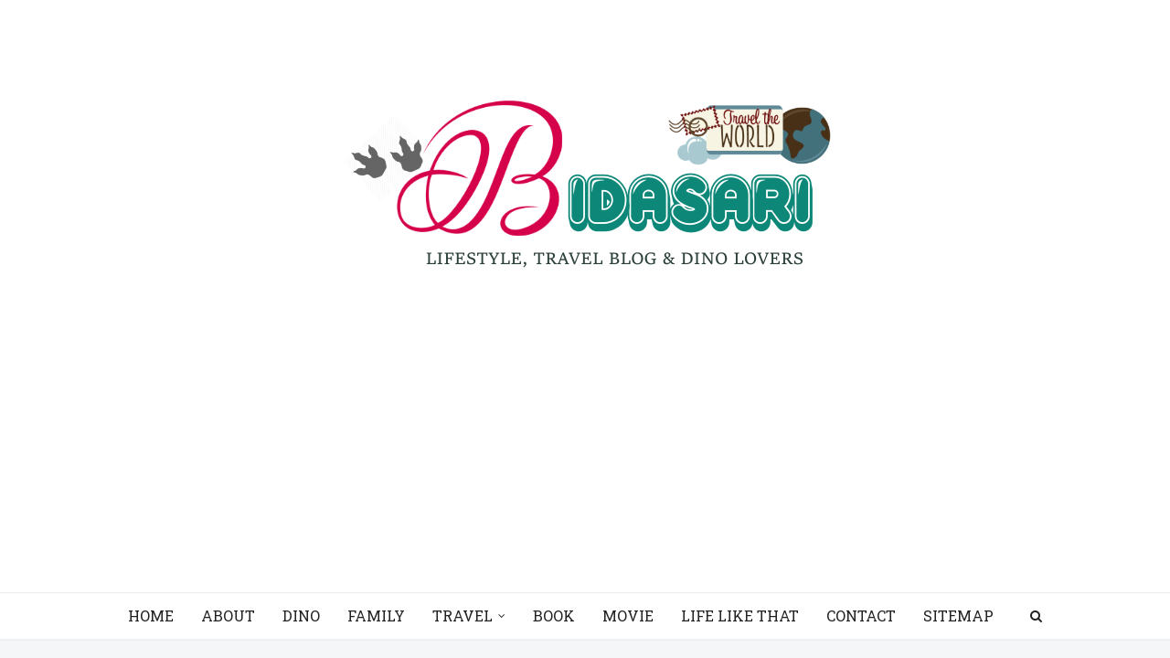

--- FILE ---
content_type: text/html; charset=UTF-8
request_url: https://www.dinohauz.com/2017/01/the-orient-star-resort-lumut-perak.html
body_size: 39964
content:
<!DOCTYPE html>
<html class='ltr' dir='ltr' xmlns='http://www.w3.org/1999/xhtml' xmlns:b='http://www.google.com/2005/gml/b' xmlns:data='http://www.google.com/2005/gml/data' xmlns:expr='http://www.google.com/2005/gml/expr'>
<head>
<script async='async' data-ad-client='ca-pub-2109383739769739' src='https://pagead2.googlesyndication.com/pagead/js/adsbygoogle.js'></script>
<meta content='width=device-width, initial-scale=1, minimum-scale=1, maximum-scale=1' name='viewport'/>
<title>The Orient Star Resort, Lumut, Perak</title>
<meta content='text/html; charset=UTF-8' http-equiv='Content-Type'/>
<!-- Chrome, Firefox OS and Opera -->
<meta content='#f8f8f8' name='theme-color'/>
<!-- Windows Phone -->
<meta content='#f8f8f8' name='msapplication-navbutton-color'/>
<meta content='blogger' name='generator'/>
<link href='https://www.dinohauz.com/favicon.ico' rel='icon' type='image/x-icon'/>
<link href='https://www.dinohauz.com/2017/01/the-orient-star-resort-lumut-perak.html' rel='canonical'/>
<link rel="alternate" type="application/atom+xml" title="BIDASARI - Atom" href="https://www.dinohauz.com/feeds/posts/default" />
<link rel="alternate" type="application/rss+xml" title="BIDASARI - RSS" href="https://www.dinohauz.com/feeds/posts/default?alt=rss" />
<link rel="service.post" type="application/atom+xml" title="BIDASARI - Atom" href="https://www.blogger.com/feeds/7887297249679179178/posts/default" />

<link rel="alternate" type="application/atom+xml" title="BIDASARI - Atom" href="https://www.dinohauz.com/feeds/3056081494400822481/comments/default" />
<!--Can't find substitution for tag [blog.ieCssRetrofitLinks]-->
<link href='https://blogger.googleusercontent.com/img/b/R29vZ2xl/AVvXsEg8FXlWRWJq1r03hfxlrVQSpTdzIQfKnRhIr3PYxDyy8VT-Yiluwehk7vUv8qhxZvQxdSSv0HPpLBYK9lzwTj2BMma5Z_GOa4HQyydZpu9xjsznDqJhbzennWQxYSob4tbDqxJL-KAT87c0/s400/IMG_20161219_152041.jpg' rel='image_src'/>
<meta content='https://www.dinohauz.com/2017/01/the-orient-star-resort-lumut-perak.html' property='og:url'/>
<meta content='The Orient Star Resort, Lumut, Perak' property='og:title'/>
<meta content='' property='og:description'/>
<meta content='https://blogger.googleusercontent.com/img/b/R29vZ2xl/AVvXsEg8FXlWRWJq1r03hfxlrVQSpTdzIQfKnRhIr3PYxDyy8VT-Yiluwehk7vUv8qhxZvQxdSSv0HPpLBYK9lzwTj2BMma5Z_GOa4HQyydZpu9xjsznDqJhbzennWQxYSob4tbDqxJL-KAT87c0/w1200-h630-p-k-no-nu/IMG_20161219_152041.jpg' property='og:image'/>
<!-- Google Fonts -->
<link href='//fonts.googleapis.com/css?family=Lato:400,400i,700,700i|Roboto+Slab:400,700' media='all' rel='stylesheet' type='text/css'/>
<link href='//fonts.googleapis.com/css?family=Muli:400,400i,700,700i|Roboto+Slab:400,700' media='all' rel='stylesheet' type='text/css'/>
<link href='https://stackpath.bootstrapcdn.com/font-awesome/4.7.0/css/font-awesome.min.css' rel='stylesheet'/>
<!-- Template Style CSS -->
<style id='page-skin-1' type='text/css'><!--
/*
-----------------------------------------------
Blogger Template Style
Name:        Spicer
Author Url:  https://www.way2themes.com/
----------------------------------------------- */
a,abbr,acronym,address,applet,b,big,blockquote,body,caption,center,cite,code,dd,del,dfn,div,dl,dt,em,fieldset,font,form,h1,h2,h3,h4,h5,h6,html,i,iframe,img,ins,kbd,label,legend,li,object,p,pre,q,s,samp,small,span,strike,strong,sub,sup,table,tbody,td,tfoot,th,thead,tr,tt,u,ul,var{padding:0;border:0;outline:0;vertical-align:baseline;background:0 0;text-decoration:none}form,textarea,input,button{-webkit-appearance:none;-moz-appearance:none;appearance:none;border-radius:0}dl,ul{list-style-position:inside;font-weight:400;list-style:none}ul li{list-style:none}caption,th{text-align:center}img{border:none;position:relative}a,a:visited{text-decoration:none}.clearfix{clear:both}.section,.widget,.widget ul{margin:0;padding:0}a{color:#139a97}a:hover{color:#f2132d}a img{border:0}abbr{text-decoration:none}.CSS_LIGHTBOX{z-index:999999!important}.separator a{clear:none!important;float:none!important;margin-left:0!important;margin-right:0!important}#navbar-iframe,.widget-item-control,a.quickedit,.home-link,.feed-links{display:none!important}.center{display:table;margin:0 auto;position:relative}.widget > h2,.widget > h3{display:none
}body{background-color:#f5f6f8;font-family:'Muli',sans-serif;font-size:16px;font-weight:400;color:#000000;word-wrap:break-word;margin:0;padding:0}h1,h2,h3,h4,h5,h5{font-family:'Roboto Slab', sans-serif}.row{width:1000px}#content-wrapper{padding:5px;margin:35px auto;overflow:hidden}#content-wrapper > .container{margin:0 -15px}#main-wrapper{float:left;overflow:hidden;width:66.66666667%;
box-sizing:border-box;padding:0 15px}#sidebar-wrapper{float:right;overflow:hidden;width:33.33333333%;box-sizing:border-box;padding:0 15px}.post-image-wrap{position:relative;display:block}.post-image-link,.about-author .avatar-container,.comments .avatar-image-container{background-color:#f9f9f9;color:transparent!important}.post-thumb{display:block;position:relative;width:100%;height:100%;object-fit:cover;z-index:1;transition:opacity .17s ease}.post-image-link:hover .post-thumb{opacity:.9}.social a:before{display:inline-block;font-family:FontAwesome;font-style:normal;font-weight:400}.social .facebook a:before{content:"\f230"}.social .facebook-f a:before{content:"\f09a"}.social .twitter a:before{content:"\f099"}.social .gplus a:before{content:"\f0d5"}.social .rss a:before{content:"\f09e"}.social .youtube a:before{content:"\f16a"}.social .skype a:before{content:"\f17e"}.social .stumbleupon a:before{content:"\f1a4"}.social .tumblr a:before{content:"\f173"}.social .vk a:before{content:"\f189"}.social .stack-overflow a:before{content:"\f16c"}.social .github a:before{content:"\f09b"}.social .linkedin a:before{content:"\f0e1"}.social .dribbble a:before{content:"\f17d"}.social .soundcloud a:before{content:"\f1be"}.social .behance a:before{content:"\f1b4"}.social .digg a:before{content:"\f1a6"}.social .instagram a:before{content:"\f16d"}.social .pinterest a:before{content:"\f0d2"}.social .pinterest-p a:before{content:"\f231"}.social .twitch a:before{content:"\f1e8"}.social .delicious a:before{content:"\f1a5"}.social .codepen a:before{content:"\f1cb"}.social .reddit a:before{content:"\f1a1"}.social .whatsapp a:before{content:"\f232"}.social .snapchat a:before{content:"\f2ac"}.social .email a:before{content:"\f0e0"}.social .external-link a:before{content:"\f14c"}#header-wrap{position:relative;background-color:#fff;z-index:1000;margin:0;box-shadow:0 0 4px 0 rgba(0,0,0,0.07)}.header-header{position:relative;width:100%;overflow:hidden;padding:40px 0}.header-header .container{position:relative;margin:0 auto}.header-logo{position:relative;float:left;width:100%;text-align:center;box-sizing:border-box;padding:0 20px}.header-logo .header-brand{display:inline-block;line-height:0}.header-logo img{max-width:100%;height:auto;vertical-align:middle}.header-logo h1{color:#139a97;font-size:40px;line-height:1.5em;margin:0}.header-logo p{font-size:12px;margin:5px 0 0}.header-menu{position:relative;width:100%;height:50px;z-index:1010;border-top:1px solid #ebebeb}.header-menu .container{position:relative;margin:0 auto}#main-menu .widget,
#main-menu .widget > .widget-title{display:none}#main-menu .show-menu{display:block}#main-menu{position:relative;height:50px;font-family:'Roboto Slab',sans-serif;z-index:15}#main-menu ul > li{float:left;position:relative;margin:0;padding:0;transition:color .17s}#main-menu ul > li > a{position:relativefont-size:15px;color:#222222;font-weight:400;line-height:50px;display:inline-block;margin:0;padding:0 15px;transition:color .17s}
#main-menu #main-menu-nav > li:first-child > a{padding:0 15px 0 0}#main-menu ul > li > a:hover{color:#f2132d}#main-menu ul > li > ul{position:absolute;float:left;left:0;top:50px;width:180px;background-color:#FF9994f;
z-index:99999;margin-top:0;padding:0;border-top:2px solid #f2132d;visibility:hidden;opacity:0;box-shadow:0 0 3px rgba(0,0,0,0.07)}#main-menu ul > li > ul > li > ul{position:absolute;float:left;top:0;left:100%;margin:-2px 0 0}#main-menu ul > li > ul > li{display:block;float:none;position:relative;padding:0}#main-menu ul > li > ul > li a{display:block;height:36px;font-size:13px;line-height:36px;box-sizing:border-box;padding:0 15px;margin:0;transition:color .17s}
#main-menu ul > li.has-sub > a:after{content:'\f107';float:right;font-family:FontAwesome;font-size:12px;font-weight:400;margin:0 0 0 6px}#main-menu ul > li > ul > li.has-sub > a:after{content:'\f105';float:right;margin:0}#main-menu ul > li:hover > ul,#main-menu ul > li > ul > li:hover > ul{visibility:visible;opacity:1}#main-menu ul ul{transition:all .17s ease}.no-posts{display:block;height:100px;line-height:100px;text-align:center}.show-search{position:absolute;right:0;top:0;display:block;width:30px;height:50px;line-height:50px;z-index:20;color:#222222;font-size:14px;font-weight:400;text-align:right;cursor:pointer;transition:color .17s ease}.show-search:before{content:"\f002";font-family:FontAwesome}.search-active .show-search:before{content:"\f00d";font-family:FontAwesome}.show-search:hover{color:#f2132d}
#nav-search{display:none;position:absolute;top:50px;right:0;width:250px;height:52px;z-index:99;background-color:#FF9994;box-sizing:border-box;padding:10px;border:1px solid #ebebeb;box-shadow:0 0 3px rgba(0,0,0,0.03)}
#nav-search .search-form{display:flex;width:100%;height:50px;background-color:rgba(0,0,0,0);overflow:hidden;padding:0}#nav-search .search-input{width:100%;height:30px;font-family:inherit;color:#222222;outline:none;padding:0 10px;margin:0 7px 0 0;background-color:rgba(0,0,0,0);font-size:13px;font-weight:400;line-height:30px;box-sizing:border-box;border:1px solid #ebebeb;border-radius:2px}#nav-search .search-action{position:relative;width:30px;height:30px;background-color:#f2132d;color:#fff;cursor:pointer;border:0;border-radius:2px;transition:background .17s ease}
#nav-search .search-action:hover{background-color:#222222}.mobile-menu-toggle{display:none;position:absolute;left:0;top:0;height:50px;line-height:50px;z-index:20;color:#222222;font-size:17px;font-weight:400;text-align:left;cursor:pointer;padding:0 20px;transition:color .17s ease}.mobile-menu-toggle:before{content:"\f0c9";font-family:FontAwesome}.nav-active .mobile-menu-toggle:before{content:"\f00d";font-family:FontAwesome}.mobile-menu-toggle:hover{color:#f2132d}.overlay{display:none;position:fixed;top:0;left:0;right:0;bottom:0;z-index:990;background:rgba(0,0,0,0.8)}.mobile-menu-wrap{display:none}.mobile-menu{position:absolute;top:50px;left:0;width:100%;background-color:#fff;box-sizing:border-box;visibility:hidden;z-index:1000;opacity:0;border-top:1px solid #ebebeb;transition:all .17s ease}.nav-active .mobile-menu{visibility:visible;opacity:1}.mobile-menu > ul{margin:0}.mobile-menu .m-sub{display:none;padding:0}.mobile-menu ul li{position:relative;display:block;overflow:hidden;float:left;width:100%;font-family:'Roboto Slab',sans-serif;font-size:13px;line-height:38px;border-bottom:1px solid #ebebeb}.mobile-menu ul li:last-child{border-bottom:0}.mobile-menu > ul li ul{overflow:hidden}.mobile-menu ul li a{color:#222222;padding:0 20px;display:block;transition:all .17s ease}.mobile-menu ul li a:hover{color:#f2132d}.mobile-menu ul li.has-sub .submenu-toggle{position:absolute;top:0;right:0;color:#222222;cursor:pointer;border-left:1px solid #ebebeb}.mobile-menu ul li.has-sub .submenu-toggle:after{content:'\f105';font-family:FontAwesome;font-weight:400;float:right;width:38px;font-size:16px;line-height:38px;text-align:center;transition:all .17s ease}.mobile-menu ul li.has-sub .submenu-toggle:hover{color:#f2132d}.mobile-menu ul li.has-sub.show > .submenu-toggle:after{transform:rotate(90deg)}.mobile-menu ul li ul li:first-child{border-top:1px solid #ebebeb}.mobile-menu ul li ul li{background-color:rgba(0,0,0,0.02)}
.post-meta{color:#aaaaaa;font-size:16px;font-weight:400;font-style:italic}.post-meta .post-author,.post-meta .post-date{float:left;margin:0 5px 0 0}.blog-post-info .post-meta .post-date:before,.post-meta .post-reply:before{content:'-';font-size:11px;margin:0 5px 0 0}.post-meta a{color:#f2132d}.post-meta a:hover{text-decoration:underline}.custom-widget li{overflow:hidden;padding:20px 0 0}.custom-widget .post-image-link{position:relative;width:80px;height:65px;float:left;overflow:hidden;display:block;vertical-align:middle;margin:0 12px 0 0}.custom-widget .post-title{overflow:hidden;font-size:14px;font-weight:400;line-height:1.5em;margin:0 0 5px}.custom-widget
.post-title a{display:block;color:#139a97;transition:color .17s ease}.custom-widget .post-title a:hover{color:#f2132d}.custom-widget
.post-meta{font-size:13px}.main .widget{position:relative}.queryMessage{overflow:hidden;background-color:#fff;color:#139a97;font-size:13px;font-weight:400;padding:7px 10px;margin:0 0 25px;box-shadow:0 0 4px 0 rgba(0,0,0,0.07)}.queryMessage .search-query,.queryMessage .search-label{font-weight:700;text-transform:uppercase}.queryMessage .search-query:before,.queryMessage .search-label:before{content:"\201c"}.queryMessage .search-query:after,.queryMessage .search-label:after{content:"\201d"}.queryMessage a.show-more{float:right;color:#f2132d}.queryMessage a.show-more:hover{text-decoration:underline}.queryEmpty{font-size:13px;font-weight:400;padding:10px 0;margin:0 0 25px;text-align:center}
.blog-post{display:block;overflow:visible;word-wrap:break-word}.index-post{float:left;width:100%;background-color:#fff;box-sizing:border-box;padding:25px;margin:0 0 30px;box-shadow:0 0 4px 0 rgba(0,0,0,0.07)}.index-post .post-image-wrap{float:left;width:100%;height:auto;margin:0 0 20px}.index-post .post-image-wrap .post-image-link{width:100%;height:100%;position:relative;display:block;z-index:1;overflow:hidden}.post-tag{position:relative;display:inline-block;color:#888;font-size:13px;font-style:italic;line-height:34px;margin:0}.post-tag:before{content:'\f115';font-family:FontAwesome;font-style:normal;color:#aaa;margin:0 5px 0 0}.index-post .post-info{float:left;width:100%;margin:0 0 25px}.index-post .post-info > h2{font-size:27px;font-weight:400;line-height:1.5em;margin:0 0 13px}.index-post .post-info > h2 > a{display:block;color:#139a97;transition:color .17s ease}.index-post .post-info > h2 > a:hover{color:#f2132d}.index-post .post-content{float:left;width:100%}.widget iframe,.widget img{max-width:100%}.post-snippet{position:relative;display:block;overflow:hidden;font-size:16px;color:#000;line-height:1.7em;font-weight:400;margin:0}.index .post-footer{padding:20px 0 0;margin:25px 0 0;border-top:1px solid #ebebeb}
a.read-more{float:right;background-color:#CB8C9D;height:34px;font-size:14px;color:#fff;line-height:34px;padding:0 25px;border-radius:2px;transition:background .17s ease}a.read-more:hover{background-color:#222222}.post-content-wrap{position:relative;float:left;width:100%;background-color:#fff;box-sizing:border-box;padding:25px;box-shadow:0 0 4px 0 rgba(0,0,0,0.07)}.item-post .post-header{float:left;width:100%}.item-post h1.post-title{font-size:27px;color:#139a97;line-height:1.5em;font-weight:400;position:relative;display:block;margin:0 0 13px}.item-post .post-body{float:left;width:100%;overflow:hidden;font-size:15px;line-height:1.6em;padding:25px 0 0}.static_page .item-post .post-body{padding:20px 0}.item-post .post-outer{padding:0}.item-post .post-body img{max-width:100%}.post-content-footer{position:relative;float:left;width:100%;padding:25px 0 0;margin:25px 0 0;border-top:1px solid #ebebeb}.post-labels{float:left;height:auto;position:relative;margin:0}.post-labels span{float:left;color:#aaa;font-size:14px;font-weight:400;font-style:italic;margin:0 5px 0 0;transition:all .17s ease}.post-labels span.labels-icon{margin-right:5px}.post-labels spa a{color:#888;transition:color .17s ease}.post-labels span a:hover{color:#f2132d;text-decoration:underline}.post-labels span:after{content:','}.post-labels span:last-child:after{display:none}.post-labels span.labels-icon:after{content:'\f115';font-family:FontAwesome;font-style:normal}.post-share{position:relative;float:right;line-height:0;margin:0}ul.share-links{position:relative}.share-links li{float:left;box-sizing:border-box;margin:0 0 0 5px}.share-links li.whatsapp-mobile{display:none}.is-mobile li.whatsapp-desktop{display:none}.is-mobile li.whatsapp-mobile{display:inline-block}.share-links li a,.share-links li span{float:left;display:inline-block;width:28px;height:28px;line-height:28px;color:#888;font-size:13px;text-align:center;font-weight:400;border:1px solid #ebebeb;border-radius:100%;transition:all .17s ease}.share-links li a:hover{background-color:#f2132d;color:#fff;border-color:#f2132d}.item .post-footer{position:relative;float:left;width:100%}ul.post-nav{position:relative;overflow:hidden;display:block;margin:30px 0 0}.post-nav li{display:inline-block;width:50%}.post-nav .post-prev{float:left;text-align:left;box-sizing:border-box;padding:0 10px}.post-nav .post-next{float:right;text-align:right;box-sizing:border-box;padding:0 10px}.post-nav li a{color:#139a97;line-height:1.4em;display:block;overflow:hidden}.post-nav li a p{transition:color .17s ease}.post-nav li a:hover p{color:#f2132d}.post-nav li span{display:block;font-size:14px;color:#aaaaaa;font-weight:700;padding:0 0 3px}.post-nav .post-prev span:before{content:"\f104";float:left;font-family:FontAwesome;font-size:12px;font-weight:400;font-style:normal;text-transform:none;margin:0 3px 0 0}.post-nav .post-next span:after{content:"\f105";float:right;font-family:FontAwesome;font-size:12px;font-weight:400;font-style:normal;text-transform:none;margin:0 0 0 3px}.post-nav p{font-family:'Roboto Slab',sans-serif;font-size:12px;font-weight:400;line-height:1.5em;margin:0}.post-nav li a .post-nav-active p{color:#aaaaaa;text-decoration:none}.about-author{position:relative;display:block;overflow:hidden;background-color:#fff;padding:25px;margin:30px 0 0;box-shadow:0 0 4px 0 rgba(0,0,0,0.07)}.about-author .avatar-container{position:relative;float:left;width:80px;height:80px;background-color:#f2f2f2;overflow:hidden;margin:0 15px 0 0}.about-author .author-avatar{float:left;width:100%;height:100%}.author-name{overflow:hidden;display:inline-block;font-size:17px;font-weight:400;margin:3px 0}.author-name span{color:#139a97}.author-name a{color:#f2132d}.author-name a:hover{text-decoration:underline}.author-description{display:block;overflow:hidden;font-size:13px;color:#888;line-height:1.6em}.author-description a{color:#139a97;font-style:italic;transition:color .17s ease}.author-description a:hover{color:#f2132d;text-decoration:underline}#related-wrap{float:left;width:100%;background-color:#fff;box-sizing:border-box;padding:20px 25px 25px;margin:30px 0 0;box-shadow:0 0 4px 0 rgba(0,0,0,0.07)}#related-wrap .related-tag{display:none}.related-title{position:relative;float:left;width:100%;box-sizing:border-box;padding:0 0 10px;margin:0 0 20px;border-bottom:1px solid #ebebeb}.related-title:after{content:'';position:absolute;left:0;bottom:-1px;width:70px;height:1px;background-color:#f2132d;margin:0}.related-title h3{display:block;font-size:17px;color:#139a97;font-weight:400;margin:0}.related-ready{float:left;width:100%}ul.related-posts{position:relative;overflow:hidden;margin:0 -10px;padding:0}.related-posts .related-item{width:33.33333333%;position:relative;overflow:hidden;float:left;box-sizing:border-box;margin:0;padding:0 10px}.related-posts .post-image-wrap{position:relative;overflow:hidden}.related-posts .post-image-link{width:100%;height:130px;position:relative;overflow:hidden;display:block}.related-posts .related-item .post-meta{font-size:11px}.related-posts .post-title{font-size:14px;font-weight:400;line-height:1.5em;display:block;margin:7px 0 6px}.related-posts .post-title a{color:#139a97;transition:color .17s ease}.related-posts .related-item:hover .post-title a{color:#f2132d}#blog-pager{float:left;width:100%}.blog-pager a,.blog-pager span{float:left;display:block;min-width:30px;height:30px;background-color:#fff;color:#139a97;font-size:13px;font-weight:400;line-height:30px;text-align:center;box-sizing:border-box;margin:0 5px 0 0;border-radius:2px;box-shadow:0 0 3px 0 rgba(0,0,0,0.07);transition:all .17s ease}.blog-pager .blog-pager-newer-link,.blog-pager .blog-pager-older-link{padding:0 15px}.blog-pager .blog-pager-newer-link{float:left}.blog-pager .blog-pager-older-link{float:right}.blog-pager span.page-dots{min-width:20px;background-color:transparent;font-size:16px;color:#139a97;line-height:30px;font-weight:400;box-shadow:none}.blog-pager .page-of{display:none;width:auto;float:right;border-color:rgba(0,0,0,0);margin:0}.blog-pager .page-active,.blog-pager a:hover{background-color:#f2132d;color:#fff}.blog-pager .page-prev:before,.blog-pager .page-next:before{font-family:FontAwesome;font-size:16px;font-weight:400}.blog-pager .page-prev:before{content:'\f104'}.blog-pager .page-next:before{content:'\f105'}.blog-pager .blog-pager-newer-link:after{content:'\f104';float:left;font-family:FontAwesome;font-weight:400;margin:0 3px 0 0}.blog-pager .blog-pager-older-link:after{content:'\f105';float:right;font-family:FontAwesome;font-weight:400;margin:0 0 0 3px}.archive #blog-pager{display:none}.blog-post-comments{display:none;float:left;width:100%;background-color:#fff;box-sizing:border-box;padding:15px 25px;margin:30px 0 0;box-shadow:0 0 4px 0 rgba(0,0,0,0.07)}#comments{margin:0}#gpluscomments{float:left!important;width:100%!important;margin:0 0 25px!important}#gpluscomments iframe{float:left!important;width:100%}.comments{display:block;clear:both;margin:0}.comments > h3{float:left;width:100%;font-size:13px;font-style:italic;color:#888;font-weight:400;box-sizing:border-box;padding:0 1px;margin:0 0 20px}.no-comments > h3{margin:10px 0 15px}.comments .comments-content{float:left;width:100%;margin:0}#comments h4#comment-post-message{display:none}.comments .comment-block{padding:0 0 0 55px}.comments .comment-content{font-size:13px;line-height:1.6em;margin:10px 0}.comment-thread .comment{position:relative;padding:15px 0 0;margin:15px 0 0;list-style:none;border-top:1px dashed #ebebeb}.comment-thread ol{padding:0;margin:0 0 15px}.comment-thread ol > li:first-child{padding:0;margin:0;border:0}.comment-thread .avatar-image-container{position:absolute;top:15px;left:0;width:40px;height:40px;border-radius:100%;overflow:hidden}.comment-thread ol > li:first-child > .avatar-image-container{top:0}.avatar-image-container img{width:100%;height:100%}.comments .comment-header .user{font-family:'Roboto Slab',sans-serif;font-size:14px;color:#139a97;display:inline-block;font-style:normal;font-weight:400;margin:0}.comments .comment-header .user a{color:#139a97;transition:color .17s ease}.comments .comment-header .user a:hover{color:#f2132d}.comments .comment-header .icon.user{display:none}.comments .comment-header .icon.blog-author{display:inline-block;font-size:12px;color:#f2132d;font-weight:400;vertical-align:top;margin:0 0 0 5px}.comments .comment-header .icon.blog-author:before{content:'\f058';font-family:FontAwesome}.comments .comment-header .datetime{display:inline-block;margin:0 0 0 5px}.comment-header .datetime a{font-size:12px;color:#aaaaaa;font-style:italic}.comment-header .datetime a:before{content:'-';font-size:12px;margin:0 5px 0 2px}.comments .comment-actions{display:block;margin:0 0 15px}.comments .comment-actions a{color:#aaaaaa;font-size:11px;font-style:italic;margin:0 15px 0 0;transition:color .17s ease}.comments .comment-actions a:hover{color:#f2132d;text-decoration:underline}.loadmore.loaded a{display:inline-block;border-bottom:1px solid rgba(0,0,0,0.1);text-decoration:none;margin-top:15px}.comments .continue{display:none!important}.comments .comment-replies{padding:0 0 0 55px}.thread-expanded .thread-count a,.loadmore{display:none}.comments .footer,.comments .comment-footer{font-size:13px}.comment-form > p{font-size:13px;padding:10px 0 5px}.comment-form > p > a{color:#139a97}.comment-form > p > a:hover{text-decoration:underline}.post-body h1,.post-body h2,.post-body h3,.post-body h4,.post-body h5,.post-body h6{color:#139a97;font-weight:400;margin0 0 15px}.post-body h1,.post-body h2{font-size:24px}.post-body h3{font-size:21px}.post-body h4{font-size:18px}.post-body h5{font-size:16px}
.post-body h6{font-size:16px}blockquote{background-color:#f9f9f9;font-style:italic;padding:10px 15px;margin:0;border-left:3px solid #f2132d}blockquote:before,blockquote:after{display:inline-block;font-family:FontAwesome;font-weight:400;font-style:normal;line-height:1}blockquote:before{content:'\f10d';margin:0 10px 0 0}blockquote:after{content:'\f10e';margin:0 0 0 10px}.widget .post-body ul,.widget .post-body ol{line-height:1.5;font-weight:400}.widget .post-body li{margin:5px 0;padding:0;line-height:1.5}.post-body ul{padding:0 0 0 20px}.post-body ul li:before{content:"\f105";font-family:FontAwesome;font-size:13px;font-weight:900;margin:0 5px 0 0}.post-body u{text-decoration:underline}.post-body a{transition:color .17s ease}.post-body strike{text-decoration:line-through}.contact-form{overflow:hidden}.contact-form .widget-title{display:none}.contact-form .contact-form-name{width:calc(50% - 5px)}.contact-form .contact-form-email{width:calc(50% - 5px);float:right}
.sidebar .widget{position:relative;overflow:hidden;background-color:#fff;border: 2px solid #CB8C9D;box-sizing:border-box;padding:20px;margin:0 0 30px;box-shadow:0 0 4px 0 rgba(0,0,0,0.07)}.sidebar .widget > .widget-title{position:relative;float:left;width:100%;box-sizing:border-box;padding:0 0 10px;margin:0 0 20px;border-bottom:1px dashed #CB8C9D
}.sidebar .widget > .widget-title:after{content:'';position:absolute;left:0;bottom:-1px;width:70px;height:1px;background-color:#f2132d;margin:0}.sidebar .widget > .widget-title > h3{display:block;font-size:17px;color:#139a97;font-weight:400;margin:0}#sidebar-right .widget:last-child{margin:0}.sidebar .widget-content{float:left;width:100%;box-sizing:border-box;padding:0;margin:0}.list-label li{position:relative;display:block;padding:8px 0;border-top:1px dashed #ebebeb}.list-label li:first-child{padding:0 0 8px;border-top:0}.list-label li:last-child{padding-bottom:0;border-bottom:0}.list-label li a{display:block;color:#139a97;font-size:13px;font-weight:400;text-transform:capitalize;transition:color .17s}.list-label li a:before{content:"\f105";float:left;color:#139a97;font-family:FontAwesome;margin:1px 3px 0 0;transition:color .17s}.list-label li a:hover{color:#f2132d;text-decoration:underline}.list-label .label-count{color:#139a97;font-size:11px;font-weight:400;position:relative;float:right;transition:color .17s ease}.list-label li a:hover .label-count{color:#f2132d}.cloud-label li{position:relative;float:left;margin:0 5px 5px 0}.cloud-label li a{display:block;height:24px;background-color:#f9f9f9;color:#888;font-size:12px;line-height:24px;padding:0 7px;border:1px solid rgba(155,155,155,0.2);border-radius:2px;transition:all .17s ease}.cloud-label li a:hover{background-color:#f2132d;color:#fff}.cloud-label .label-count{display:none}.FollowByEmail .widget-content{position:relative;overflow:hidden;font-weight:400}.FollowByEmail .before-text{display:block;overflow:hidden;font-size:13px;color:#888;line-height:1.5em;margin:0 0 15px}.FollowByEmail .follow-by-email-inner{position:relative}.FollowByEmail .follow-by-email-inner .follow-by-email-address{width:100%;height:34px;font-family:inherit;font-size:11px;color:#888;font-style:italic;padding:0 10px;margin:0;box-sizing:border-box;border:1px solid #ebebeb;border-radius:2px;transition:ease .17s}.FollowByEmail .follow-by-email-inner .follow-by-email-address:focus{border-color:rgba(0,0,0,0.1)}.FollowByEmail .follow-by-email-inner .follow-by-email-submit{width:100%;height:34px;background-color:#f2132d;font-family:inherit;font-size:14px;color:#fff;font-weight:400;cursor:pointer;margin:10px 0 0;border:0;border-radius:2px;transition:background .17s ease}.FollowByEmail .follow-by-email-inner .follow-by-email-submit:hover{background-color:#222222}#ArchiveList ul.flat li{color:#139a97;font-size:13px;font-weight:400;padding:8px 0;border-bottom:1px dashed #eaeaea}#ArchiveList ul.flat li:first-child{padding-top:0}#ArchiveList ul.flat li:last-child{padding-bottom:0;border-bottom:0}#ArchiveList .flat li > a{display:block;color:#139a97;transition:color .17s}#ArchiveList .flat li > a:hover{text-decoration:underline}#ArchiveList .flat li > a:before{content:"\f105";float:left;color:#139a97;font-weight:900;font-family:FontAwesome;font-size:9px;margin:5px 4px 0 0;display:inline-block;transition:color .17s}#ArchiveList .flat li > a > span{color:#139a97;font-size:11px;font-weight:400;position:relative;float:right;background-color:rgba(0,0,0,0.08);width:18px;height:18px;text-align:center;line-height:18px;border-radius:18px;transition:all .17s ease}#ArchiveList .flat li > a:hover > span{background-color:#f2132d;color:#fff}.PopularPosts .widget-content .post{overflow:hidden;padding:20px 0 0}.PopularPosts .widget-content .post:first-child,.custom-widget li:first-child{padding:0}.PopularPosts .post-image-link{position:relative;width:80px;height:65px;float:left;overflow:hidden;display:block;vertical-align:middle;margin:0 12px 0 0}.PopularPosts .post-info{overflow:hidden}.PopularPosts .post-title{font-size:14px;font-weight:400;line-height:1.5em;margin:0 0 5px}.PopularPosts .post-title a{display:block;color:#139a97;transition:color .17s ease}.PopularPosts .post-title a:hover{color:#f2132d}.PopularPosts .post-meta{font-size:11px}.PopularPosts .post-date:before{font-size:10px}.FeaturedPost .post-image-link{position:relative;float:left;width:100%;height:auto;margin:0 0 12px}.FeaturedPost .post-title{font-size:18px;overflow:hidden;font-weight:400;line-height:1.5em;margin:0 0 10px}.FeaturedPost .post-title a{color:#139a97;display:block;transition:color .17s ease}.FeaturedPost .post-title a:hover{color:#f2132d}.FeaturedPost .post-info{float:left;width:100%;margin:0 0 15px}
.FeaturedPost .post-content{float:left;width:100%}.Text{font-size:13px}.contact-form-widget form{font-weight:400}.contact-form-name{float:left;width:100%;height:30px;font-family:inherit;font-family:inherit;font-size:13px;line-height:30px;box-sizing:border-box;padding:5px 10px;margin:0 0 10px;border:1px solid #ebebeb;border-radius:2px}.contact-form-email{float:left;width:100%;height:30px;font-family:inherit;font-family:inherit;font-size:13px;line-height:30px;box-sizing:border-box;padding:5px 10px;margin:0 0 10px;border:1px solid #ebebeb;border-radius:2px}.contact-form-email-message{float:left;width:100%;font-family:inherit;font-size:13px;box-sizing:border-box;padding:5px 10px;margin:0 0 10px;border:1px solid #ebebeb;border-radius:2px}.contact-form-button-submit{float:left;width:100%;height:30px;background-color:#f2132d;font-family:inherit;font-size:13px;color:#fff;line-height:30px;cursor:pointer;box-sizing:border-box;padding:0 10px;margin:0;border:0;border-radius:2px;transition:background .17s ease}.contact-form-button-submit:hover{background-color:#222222}.contact-form-error-message-with-border{float:left;width:100%;background-color:#fbe5e5;font-size:11px;text-align:center;line-height:11px;padding:3px 0;margin:10px 0;box-sizing:border-box;border:1px solid #fc6262}.contact-form-success-message-with-border{float:left;width:100%;background-color:#eaf6ff;font-size:11px;text-align:center;line-height:11px;padding:3px 0;margin:10px 0;box-sizing:border-box;border:1px solid #5ab6f9}.contact-form-cross{margin:0 0 0 3px}.contact-form-error-message,.contact-form-success-message{margin:0}.BlogSearch .search-form{display:flex}.BlogSearch .search-input{float:left;width:100%;height:30px;background-color:#fff;font-family:inherit;font-weight:400;font-size:13px;line-height:30px;box-sizing:border-box;padding:5px 10px;margin:0 10px 0 0;border:1px solid #ebebeb;border-radius:2px}.BlogSearch .search-action{float:right;width:auto;height:30px;font-family:inherit;font-size:13px;line-height:30px;cursor:pointer;box-sizing:border-box;background-color:#f2132d;color:#fff;padding:0 15px;border:0;border-radius:2px;transition:background .17s ease}.BlogSearch .search-action:hover{background-color:#222222}.Profile .profile-img{float:left;width:80px;height:80px;margin:0 15px 0 0;transition:all .17s ease}.Profile .profile-datablock{margin:0}.Profile .profile-data .g-profile{display:block;font-family:'Roboto Slab',sans-serif;font-size:16px;color:#139a97;font-weight:400;margin:0 0 7px;transition:color .17s ease}.Profile .profile-data .g-profile:hover{color:#f2132d}.Profile .profile-info > .profile-link{color:#139a97;font-size:11px;margin:7px 0 0;transition:color .17s ease}.Profile .profile-info > .profile-link:hover{color:#f2132d}.Profile .profile-datablock .profile-textblock{display:none}.common-widget .LinkList ul li,.common-widget .PageList ul li{width:calc(50% - 5px);padding:7px 0 0}.common-widget .LinkList ul li:nth-child(odd),.common-widget .PageList ul li:nth-child(odd){float:left}.common-widget .LinkList ul li:nth-child(even),.common-widget .PageList ul li:nth-child(even){float:right}.common-widget .LinkList ul li a,.common-widget .PageList ul li a{display:block;color:#139a97;font-size:13px;font-weight:400;transition:color .17s ease}.common-widget .LinkList ul li a:hover,.common-widget .PageList ul li a:hover{text-decoration:underline}.common-widget .LinkList ul li:first-child,.common-widget .LinkList ul li:nth-child(2),.common-widget .PageList ul li:first-child,.common-widget .PageList ul li:nth-child(2){padding:0}#footer-wrapper{background-color:#fff;box-shadow:0 0 4px 0 rgba(0,0,0,0.07)}#footer-wrapper .container{position:relative;overflow:hidden;margin:0 auto;padding:30px 0 35px}.footer-widgets-wrap{position:relative;display:flex;margin:0 -20px}#footer-wrapper .footer{display:inline-block;float:left;width:33.33333333%;box-sizing:border-box;padding:0 20px}#footer-wrapper .footer .widget{float:left;width:100%;padding:0;margin:25px 0 0}#footer-wrapper .footer .widget:first-child{margin:0}#footer-wrapper .footer .widget-content{float:left;width:100%}.footer .widget > .widget-title{position:relative;float:left;width:100%;display:block;padding:0 0 10px;margin:0 0 20px;border-bottom:1px solid #ebebeb}.footer .widget > .widget-title:after{content:'';position:absolute;left:0;bottom:-1px;width:70px;height:1px;background-color:#f2132d;margin:0}.footer .widget > .widget-title > h3{font-size:17px;color:#139a97;font-weight:400;margin:0}#sub-footer-wrapper{display:block;overflow:hidden;width:100%;background-color:#fff;color:#222222;padding:0;border-top:1px solid #ebebeb}#sub-footer-wrapper .container{overflow:hidden;margin:0 auto;padding:10px 0}#menu-footer{float:right;position:relative;display:block}#menu-footer .widget > .widget-title{display:none}#menu-footer ul li{float:left;display:inline-block;height:34px;padding:0;margin:0}#menu-footer ul li a{font-size:14px;font-weight:400;display:block;color:#222222;line-height:34px;padding:0 0 0 7px;margin:0 0 0 10px;transition:color .17s ease}#menu-footer ul li a:hover{color:#f2132d}#sub-footer-wrapper .copyright-area{font-size:12px;float:left;height:34px;line-height:34px;font-weight:400}#sub-footer-wrapper .copyright-area a{color:#f2132d}#sub-footer-wrapper .copyright-area a:hover{text-decoration:underline}.hidden-widgets{display:none;visibility:hidden}.back-top{display:none;z-index:1010;width:32px;height:32px;position:fixed;bottom:25px;right:25px;background-color:#f2132d;cursor:pointer;overflow:hidden;font-size:19px;color:#fff;text-align:center;line-height:32px;border-radius:2px}.back-top:after{content:'\f106';position:relative;font-family:FontAwesome;font-weight:400}.error404 #main-wrapper{width:100%!important;margin:0!important}.error404 #sidebar-wrapper{display:none}.errorWrap{color:#139a97;text-align:center;padding:60px 0 100px}.errorWrap h3{font-size:130px;line-height:1;margin:0 0 30px}.errorWrap h4{font-size:25px;font-weight:400;margin:0 0 20px}.errorWrap p{margin:0 0 10px}.errorWrap a{display:block;color:#f2132d;padding:10px 0 0}.errorWrap a i{font-size:14px}.errorWrap a:hover{text-decoration:underline}@media (max-width: 1100px) {.row{width:100%}.header-menu{height:51px;box-sizing:border-box;padding:0 20px}#content-wrapper{position:relative;box-sizing:border-box;padding:0 20px;margin:35px 0}#footer-wrapper .container{box-sizing:border-box;padding:25px 20px}#sub-footer-wrapper .container{box-sizing:border-box;padding:10px 20px}.back-top{bottom:55px}}@media (max-width: 980px) {.header-menu{padding:0}#main-menu{display:none}.mobile-menu-wrap,.mobile-menu-toggle{display:block}.show-search{background-color:#fff;width:auto;padding:0 20px}#nav-search{right:20px}#content-wrapper > .container{margin:0}#main-wrapper{width:100%;padding:0!important}#sidebar-wrapper{width:100%;padding:0;margin:35px 0 0}}@media screen and (max-width: 880px) {.footer-widgets-wrap{display:block}#footer-wrapper .footer{width:100%;margin-right:0}#footer-sec2,#footer-sec3{margin-top:25px}}@media (max-width: 680px) {.errorWrap{padding:60px 0 80px}#menu-footer,#sub-footer-wrapper .copyright-area{width:100%;height:auto;line-height:inherit;text-align:center}#menu-footer{margin:10px 0 0}#sub-footer-wrapper .copyright-area{margin:10px 0}#menu-footer ul li{float:none;height:auto}#menu-footer ul li a{line-height:inherit;margin:0 5px 5px}}@media (max-width: 540px) {.share-links li a:after{display:none;display:none!important}.share-links li a{width:28px!important;padding:0!important}ul.related-posts{margin:0}.related-posts .related-item{width:100%;padding:0;margin:25px 0 0}.related-posts .related-item:first-child{margin:0}.related-posts .post-image-link{height:180px}.related-posts .post-title{font-size:17px}.post-share{width:100%;margin:20px 0 0}.post-share li{margin:0 5px 0 0}.back-top{bottom:25px}}@media (max-width: 440px) {.header-logo{padding:0 40px}.queryMessage{text-align:center}.queryMessage a.show-more{width:100%;margin:10px 0 0}.index-post .post-info > h2,.item-post h1.post-title{font-size:22px}.about-author{text-align:center}.about-author .avatar-container{float:none;display:table;margin:0 auto 10px}}@media (max-width: 360px) {.index-post .post-info > h2,.item-post h1.post-title{font-size:21px}.share-links li a{width:30px;text-align:center;padding:0}.about-author .avatar-container{width:70px;height:70px}.related-posts .post-image-link{height:140px}.blog-pager a{padding:0 10px}.errorWrap h3{font-size:120px}.errorWrap h4{font-weight:700}}

--></style>
<style>
/*-------Typography and ShortCodes-------*/
.firstcharacter{float:left;color:#27ae60;font-size:75px;line-height:60px;padding-top:4px;padding-right:8px;padding-left:3px}.post-body h1,.post-body h2,.post-body h3,.post-body h4,.post-body h5,.post-body h6{margin-bottom:15px;color:#2c3e50}blockquote{font-style:italic;color:#888;border-left:5px solid #27ae60;margin-left:0;padding:10px 15px}blockquote:before{content:'\f10d';display:inline-block;font-family:FontAwesome;font-style:normal;font-weight:400;line-height:1;-webkit-font-smoothing:antialiased;-moz-osx-font-smoothing:grayscale;margin-right:10px;color:#888}blockquote:after{content:'\f10e';display:inline-block;font-family:FontAwesome;font-style:normal;font-weight:400;line-height:1;-webkit-font-smoothing:antialiased;-moz-osx-font-smoothing:grayscale;margin-left:10px;color:#888}.button{background-color:#2c3e50;float:left;padding:5px 12px;margin:5px;color:#fff;text-align:center;border:0;cursor:pointer;border-radius:3px;display:block;text-decoration:none;font-weight:400;transition:all .3s ease-out !important;-webkit-transition:all .3s ease-out !important}a.button{color:#fff}.button:hover{background-color:#27ae60;color:#fff}.button.small{font-size:12px;padding:5px 12px}.button.medium{font-size:16px;padding:6px 15px}.button.large{font-size:18px;padding:8px 18px}.small-button{width:100%;overflow:hidden;clear:both}.medium-button{width:100%;overflow:hidden;clear:both}.large-button{width:100%;overflow:hidden;clear:both}.demo:before{content:"\f06e";margin-right:5px;display:inline-block;font-family:FontAwesome;font-style:normal;font-weight:400;line-height:normal;-webkit-font-smoothing:antialiased;-moz-osx-font-smoothing:grayscale}.download:before{content:"\f019";margin-right:5px;display:inline-block;font-family:FontAwesome;font-style:normal;font-weight:400;line-height:normal;-webkit-font-smoothing:antialiased;-moz-osx-font-smoothing:grayscale}.buy:before{content:"\f09d";margin-right:5px;display:inline-block;font-family:FontAwesome;font-style:normal;font-weight:400;line-height:normal;-webkit-font-smoothing:antialiased;-moz-osx-font-smoothing:grayscale}.visit:before{content:"\f14c";margin-right:5px;display:inline-block;font-family:FontAwesome;font-style:normal;font-weight:400;line-height:normal;-webkit-font-smoothing:antialiased;-moz-osx-font-smoothing:grayscale}.widget .post-body ul,.widget .post-body ol{line-height:1.5;font-weight:400}.widget .post-body li{margin:5px 0;padding:0;line-height:1.5}.post-body ul li:before{content:"\f105";margin-right:5px;font-family:fontawesome}pre{font-family:Monaco, "Andale Mono", "Courier New", Courier, monospace;background-color:#2c3e50;background-image:-webkit-linear-gradient(rgba(0, 0, 0, 0.05) 50%, transparent 50%, transparent);background-image:-moz-linear-gradient(rgba(0, 0, 0, 0.05) 50%, transparent 50%, transparent);background-image:-ms-linear-gradient(rgba(0, 0, 0, 0.05) 50%, transparent 50%, transparent);background-image:-o-linear-gradient(rgba(0, 0, 0, 0.05) 50%, transparent 50%, transparent);background-image:linear-gradient(rgba(0, 0, 0, 0.05) 50%, transparent 50%, transparent);-webkit-background-size:100% 50px;-moz-background-size:100% 50px;background-size:100% 50px;line-height:25px;color:#f1f1f1;position:relative;padding:0 7px;margin:15px 0 10px;overflow:hidden;word-wrap:normal;white-space:pre;position:relative}pre:before{content:'Code';display:block;background:#F7F7F7;margin-left:-7px;margin-right:-7px;color:#2c3e50;padding-left:7px;font-weight:400;font-size:14px}pre code,pre .line-number{display:block}pre .line-number a{color:#27ae60;opacity:0.6}pre .line-number span{display:block;float:left;clear:both;width:20px;text-align:center;margin-left:-7px;margin-right:7px}pre .line-number span:nth-child(odd){background-color:rgba(0, 0, 0, 0.11)}pre .line-number span:nth-child(even){background-color:rgba(255, 255, 255, 0.05)}pre .cl{display:block;clear:both}#contact{background-color:#fff;margin:30px 0 !important}#contact .contact-form-widget{max-width:100% !important}#contact .contact-form-name,#contact .contact-form-email,#contact .contact-form-email-message{background-color:#FFF;border:1px solid #eee;border-radius:3px;padding:10px;margin-bottom:10px !important;max-width:100% !important}#contact .contact-form-name{width:47.7%;height:50px}#contact .contact-form-email{width:49.7%;height:50px}#contact .contact-form-email-message{height:150px}#contact .contact-form-button-submit{max-width:100%;width:100%;z-index:0;margin:4px 0 0;padding:10px !important;text-align:center;cursor:pointer;background:#27ae60;border:0;height:auto;-webkit-border-radius:2px;-moz-border-radius:2px;-ms-border-radius:2px;-o-border-radius:2px;border-radius:2px;text-transform:uppercase;-webkit-transition:all .2s ease-out;-moz-transition:all .2s ease-out;-o-transition:all .2s ease-out;-ms-transition:all .2s ease-out;transition:all .2s ease-out;color:#FFF}#contact .contact-form-button-submit:hover{background:#2c3e50}#contact .contact-form-email:focus,#contact .contact-form-name:focus,#contact .contact-form-email-message:focus{box-shadow:none !important}.alert-message{position:relative;display:block;background-color:#FAFAFA;padding:20px;margin:20px 0;-webkit-border-radius:2px;-moz-border-radius:2px;border-radius:2px;color:#2f3239;border:1px solid}.alert-message p{margin:0 !important;padding:0;line-height:22px;font-size:13px;color:#2f3239}.alert-message span{font-size:14px !important}.alert-message i{font-size:16px;line-height:20px}.alert-message.success{background-color:#f1f9f7;border-color:#e0f1e9;color:#1d9d74}.alert-message.success a,.alert-message.success span{color:#1d9d74}.alert-message.alert{background-color:#DAEFFF;border-color:#8ED2FF;color:#378FFF}.alert-message.alert a,.alert-message.alert span{color:#378FFF}.alert-message.warning{background-color:#fcf8e3;border-color:#faebcc;color:#8a6d3b}.alert-message.warning a,.alert-message.warning span{color:#8a6d3b}.alert-message.error{background-color:#FFD7D2;border-color:#FF9494;color:#F55D5D}.alert-message.error a,.alert-message.error span{color:#F55D5D}.fa-check-circle:before{content:"\f058"}.fa-info-circle:before{content:"\f05a"}.fa-exclamation-triangle:before{content:"\f071"}.fa-exclamation-circle:before{content:"\f06a"}.post-table table{border-collapse:collapse;width:100%}.post-table th{background-color:#eee;font-weight:bold}.post-table th,.post-table td{border:0.125em solid #333;line-height:1.5;padding:0.75em;text-align:left}@media (max-width: 30em){.post-table thead tr{position:absolute;top:-9999em;left:-9999em}.post-table tr{border:0.125em solid #333;border-bottom:0}.post-table tr + tr{margin-top:1.5em}.post-table tr,.post-table td{display:block}.post-table td{border:none;border-bottom:0.125em solid #333;padding-left:50%}.post-table td:before{content:attr(data-label);display:inline-block;font-weight:bold;line-height:1.5;margin-left:-100%;width:100%}}@media (max-width: 20em){.post-table td{padding-left:0.75em}.post-table td:before{display:block;margin-bottom:0.75em;margin-left:0}}
.FollowByEmail {
    clear: both;
}
.widget .post-body ol {
    padding: 0 0 0 15px;
}
.post-body ul li {
    list-style: none;
}
</style>
<!-- Global Variables -->
<script type='text/javascript'>
//<![CDATA[
// Global variables with content. "Available for Edit"
var monthFormat = ["January", "February", "March", "April", "May", "June", "July", "August", "September", "October", "November", "December"],
    noThumbnail = "https://blogger.googleusercontent.com/img/b/R29vZ2xl/AVvXsEjVlDZZxXLIzq8sZzNAe4HWIikfigT-0Xroraswo9153J3Qhp6PNZheZYFYSLITmXstYSGyJJYPxq9F98Y2Vx4G1S6X3Lf28Yi0iKh6_zCqx3yILmQQqOOZhwiQR00WfW-aq0rwlbJA-2Q/s1600/nth.png",
    postPerPage = 7,
    fixedSidebar = true,
    commentsSystem = "blogger",
    disqusShortname = "soratemplates";
//]]>
</script>
<!-- Google Analytics -->
<link href='https://www.blogger.com/dyn-css/authorization.css?targetBlogID=7887297249679179178&amp;zx=edc52212-5188-45c7-9c38-b17779dc1cca' media='none' onload='if(media!=&#39;all&#39;)media=&#39;all&#39;' rel='stylesheet'/><noscript><link href='https://www.blogger.com/dyn-css/authorization.css?targetBlogID=7887297249679179178&amp;zx=edc52212-5188-45c7-9c38-b17779dc1cca' rel='stylesheet'/></noscript>
<meta name='google-adsense-platform-account' content='ca-host-pub-1556223355139109'/>
<meta name='google-adsense-platform-domain' content='blogspot.com'/>

<!-- data-ad-client=ca-pub-2109383739769739 -->

<link rel="stylesheet" href="https://fonts.googleapis.com/css2?display=swap&family=Cambria&family=Calibri"></head>
<body class='item'>
<!-- Theme Options -->
<div class='theme-options' style='display:none'>
<div class='sora-panel section' id='sora-panel' name='Theme Options'><div class='widget LinkList' data-version='2' id='LinkList71'>

          <script type='text/javascript'>
          //<![CDATA[
          

              var disqusShortname = "soratemplates";
            

              var commentsSystem = "blogger";
            

              var fixedSidebar = true;
            

              var postPerPage = 6;
            

          //]]>
          </script>
        
</div></div>
</div>
<!-- Outer Wrapper -->
<div id='outer-wrapper'>
<!-- Header Wrapper -->
<div id='header-wrap'>
<div class='header-header'>
<div class='container row'>
<div class='header-logo section' id='header-logo' name='Header Logo'><div class='widget Header' data-version='2' id='Header1'>
<div class='header-widget'>
<a class='header-brand' href='https://www.dinohauz.com/'>
<img alt='BIDASARI' data-height='288' data-width='637' src='https://blogger.googleusercontent.com/img/b/R29vZ2xl/AVvXsEjy-HdRUGnR3jzPmIAY-yaEFbTJN0O2YNf-FrzW64YVFcughs3c4UD9I2AyACRAUd-QHRNDw1uwN23oxqc1RuBpVx1CjJQGODkOLKUDWojHFeWuvxHMdesQRMr79fDTNywxQDPHvpfOx8s/s1600/siti+awadah+-+sis+hawa+dot+com+artikel.png'/>
</a>
</div>
</div><div class='widget HTML' data-version='2' id='HTML8'>
<div class='widget-content'>
<script async src="https://pagead2.googlesyndication.com/pagead/js/adsbygoogle.js"></script>
<!-- bawah header -->
<ins class="adsbygoogle"
     style="display:block"
     data-ad-client="ca-pub-2109383739769739"
     data-ad-slot="7730176435"
     data-ad-format="auto"
     data-full-width-responsive="true"></ins>
<script>
     (adsbygoogle = window.adsbygoogle || []).push({});
</script>
</div>
</div></div>
</div>
</div>
<div class='header-menu'>
<div class='container row'>
<span class='mobile-menu-toggle'></span>
<div class='main-menu section' id='main-menu' name='Main Menu'><div class='widget LinkList' data-version='2' id='LinkList74'>
<ul id='main-menu-nav' role='menubar'>
<li><a href='/' role='menuitem'>HOME</a></li>
<li><a href='https://www.dinohauz.com/p/about-us.html' role='menuitem'>ABOUT</a></li>
<li><a href='https://www.dinohauz.com/search/label/dino?&max-results=6' role='menuitem'>DINO</a></li>
<li><a href='https://www.dinohauz.com/search/label/family?&max-results=6' role='menuitem'>FAMILY </a></li>
<li><a href='#' role='menuitem'>TRAVEL</a></li>
<li><a href='https://www.dinohauz.com/search/label/MALAYSIA?&max-results=6' role='menuitem'>_MALAYSIA</a></li>
<li><a href='https://www.dinohauz.com/search/label/LUAR%20NEGARA?&max-results=6' role='menuitem'>_LUAR NEGARA</a></li>
<li><a href='https://www.dinohauz.com/search/label/books?&max-results=6' role='menuitem'>BOOK</a></li>
<li><a href='https://www.dinohauz.com/search/label/movie?&max-results=6' role='menuitem'>MOVIE</a></li>
<li><a href='http://www.dinohauz.com/search/label/life%20like%20that' role='menuitem'>LIFE LIKE THAT</a></li>
<li><a href='https://www.dinohauz.com/p/hubungi-kam.html' role='menuitem'>CONTACT</a></li>
<li><a href='https://www.dinohauz.com/p/sitemap.html' role='menuitem'>SITEMAP</a></li>
</ul>
</div></div>
<div id='nav-search'>
<form action='https://www.dinohauz.com/search' class='search-form' role='search'>
<input autocomplete='off' class='search-input' name='q' placeholder='Search this blog' type='search' value=''/>
<button class='search-action' type='submit' value=''><i class='fa fa-search'></i></button>
</form>
</div>
<span class='show-search'></span>
</div>
<div class='mobile-menu-wrap'>
<div class='mobile-menu'></div>
</div>
</div>
</div>
<div class='clearfix'></div>
<!-- Content Wrapper -->
<div class='row' id='content-wrapper'>
<div class='container'>
<!-- Main Wrapper -->
<div id='main-wrapper'>
<div class='main section' id='main' name='Main Posts'><div class='widget Blog' data-version='2' id='Blog1'>
<div class='blog-posts hfeed item-post-wrap'>
<div class='blog-post hentry item-post'>
<script type='application/ld+json'>{
  "@context": "http://schema.org",
  "@type": "BlogPosting",
  "mainEntityOfPage": {
    "@type": "WebPage",
    "@id": "https://www.dinohauz.com/2017/01/the-orient-star-resort-lumut-perak.html"
  },
  "headline": "The Orient Star Resort, Lumut, Perak","description": "Nih ceite bulan lepas, last bengkel yang unit den kena handle sebelum masuk tahun 2017. Di kala orang lain dok bercoti sakan sebab dah na...","datePublished": "2017-01-18T15:49:00+08:00",
  "dateModified": "2017-01-18T15:50:06+08:00","image": {
    "@type": "ImageObject","url": "https://blogger.googleusercontent.com/img/b/R29vZ2xl/AVvXsEg8FXlWRWJq1r03hfxlrVQSpTdzIQfKnRhIr3PYxDyy8VT-Yiluwehk7vUv8qhxZvQxdSSv0HPpLBYK9lzwTj2BMma5Z_GOa4HQyydZpu9xjsznDqJhbzennWQxYSob4tbDqxJL-KAT87c0/w1200-h630-p-k-no-nu/IMG_20161219_152041.jpg",
    "height": 630,
    "width": 1200},"publisher": {
    "@type": "Organization",
    "name": "Blogger",
    "logo": {
      "@type": "ImageObject",
      "url": "https://blogger.googleusercontent.com/img/b/U2hvZWJveA/AVvXsEgfMvYAhAbdHksiBA24JKmb2Tav6K0GviwztID3Cq4VpV96HaJfy0viIu8z1SSw_G9n5FQHZWSRao61M3e58ImahqBtr7LiOUS6m_w59IvDYwjmMcbq3fKW4JSbacqkbxTo8B90dWp0Cese92xfLMPe_tg11g/h60/",
      "width": 206,
      "height": 60
    }
  },"author": {
    "@type": "Person",
    "name": "DinoHauz"
  }
}</script>
<div class='post-content-wrap'>
<div class='post-header blog-post-info'>
<script type='application/ld+json'>
              {
                "@context": "http://schema.org",
                "@type": "BreadcrumbList",
                "itemListElement": [{
                  "@type": "ListItem",
                  "position": 1,
                  "item": {
                    "name": "Home",
                    "@id": "https://www.dinohauz.com/"
                  }
                },{
                  "@type": "ListItem",
                  "position": 2,
                  "item": {
                    "name": "hotel",
                    "@id": "https://www.dinohauz.com/search/label/keje"
                  }
                },{
                  "@type": "ListItem",
                  "position": 3,
                  "item": {
                    "name": "The Orient Star Resort, Lumut, Perak",
                    "@id": "https://www.dinohauz.com/2017/01/the-orient-star-resort-lumut-perak.html"
                  }
                }]
              }
            </script>
<h1 class='post-title'>
The Orient Star Resort, Lumut, Perak
</h1>
<div class='post-meta'>
<span class='post-author'><em>by</em>
<a href='https://www.blogger.com/profile/09462328662526742950' target='_blank' title='DinoHauz'>DinoHauz</a></span>
<span class='post-date published' datetime='2017-01-18T15:49:00+08:00'>15:49</span>
<span class='post-reply'><a href='https://www.dinohauz.com/2017/01/the-orient-star-resort-lumut-perak.html#comments'>2
Comments</a></span>
</div>
</div>
<div class='post-body post-content'>
<div style="text-align: justify;">
<!--[if gte mso 9]><xml>
 <o:OfficeDocumentSettings>
  <o:AllowPNG/>
 </o:OfficeDocumentSettings>
</xml><![endif]--></div>
<div style="text-align: justify;">
<span style="font-family: &quot;cambria&quot; , &quot;serif&quot;; font-size: 12.0pt;">Nih ceite bulan lepas, last bengkel yang unit
den kena handle sebelum masuk tahun 2017. Di kala orang lain dok bercoti sakan
sebab dah nak krismas kot kan, sakan la kitaorang membanting tulang (membanting
tulang la sangat ye) menguruskan slide presentations, penginapan, etc untuk
bengkel 21-22 Disember tuh. </span>

</div>
<div class="MsoNormal" style="line-height: normal; margin-bottom: .0001pt; margin-bottom: 0in; text-align: justify;">
<br /></div>
<div class="MsoNormal" style="line-height: normal; margin-bottom: .0001pt; margin-bottom: 0in; text-align: justify;">
<span style="font-family: &quot;cambria&quot; , &quot;serif&quot;; font-size: 12.0pt;">Kalo tak salah den nih je la kot hotel yang
besaq yang ada dekat pengkalan jeti lumut yang sesuai untuk berseminar ke
berbengkel ke ape. Hotel bajet lain yang lagi comei memang dok ada tapi takde
la bilik seminar yang bley muatkan peserta dalam 80 orang.</span></div>
<div class="MsoNormal" style="line-height: normal; margin-bottom: .0001pt; margin-bottom: 0in; text-align: justify;">
<br /></div>
<div class="MsoNormal" style="line-height: normal; margin-bottom: .0001pt; margin-bottom: 0in; text-align: justify;">
<span style="font-family: &quot;cambria&quot; , &quot;serif&quot;; font-size: 12.0pt;">Hotel nih dah lama gila kot. Kalo ikut
pekerja hotel nih, umoq hotel nih 20++ tahun lebih.</span></div>
<div class="MsoNormal" style="line-height: normal; margin-bottom: .0001pt; margin-bottom: 0in; text-align: justify;">
<br /></div>
<div class="MsoNormal" style="line-height: normal; margin-bottom: .0001pt; margin-bottom: 0in; text-align: justify;">
<span style="font-family: &quot;cambria&quot; , &quot;serif&quot;; font-size: 12.0pt;">So toksah la nak mengharap hotel nih gegak
gempita sebab umoq dia dah camtuh. Sure la takde bajet nak refurbish ke apa ke memandangkan
semua orang nak berbajet dalam keadaan ekonomi dunia dan Malaysia khususnya
yang macam suram-suram nih.</span></div>
<div class="MsoNormal" style="line-height: normal; margin-bottom: .0001pt; margin-bottom: 0in; text-align: justify;">
<br /></div>
<div class="MsoNormal" style="line-height: normal; margin-bottom: .0001pt; margin-bottom: 0in; text-align: justify;">
<span style="font-family: &quot;cambria&quot; , &quot;serif&quot;; font-size: 12.0pt;">Hotel nih okay je bagi den. Barangan dalam
bilik memang semua dah old skoll. Ada yang patut kena ganti pun. Iron board dah
nipis abis. Segala laci, lemari, katil, etc memang dah season sungguh rupanya.
Kerusi dan meja rotan yang memang masa orang zaman 20,30 tahun dulu dok
berkenan. Tv pun dah masuk kategori rare species dan jarang dijumpai iaitu tv
gedabak yang bukan flat screen tuh.<table align="center" cellpadding="0" cellspacing="0" class="tr-caption-container" style="margin-left: auto; margin-right: auto; text-align: center;"><tbody>
<tr><td style="text-align: center;"><a href="https://blogger.googleusercontent.com/img/b/R29vZ2xl/AVvXsEg8FXlWRWJq1r03hfxlrVQSpTdzIQfKnRhIr3PYxDyy8VT-Yiluwehk7vUv8qhxZvQxdSSv0HPpLBYK9lzwTj2BMma5Z_GOa4HQyydZpu9xjsznDqJhbzennWQxYSob4tbDqxJL-KAT87c0/s1600/IMG_20161219_152041.jpg" imageanchor="1" style="margin-left: auto; margin-right: auto;"><img border="0" height="300" src="https://blogger.googleusercontent.com/img/b/R29vZ2xl/AVvXsEg8FXlWRWJq1r03hfxlrVQSpTdzIQfKnRhIr3PYxDyy8VT-Yiluwehk7vUv8qhxZvQxdSSv0HPpLBYK9lzwTj2BMma5Z_GOa4HQyydZpu9xjsznDqJhbzennWQxYSob4tbDqxJL-KAT87c0/s400/IMG_20161219_152041.jpg" width="400" /></a></td></tr>
<tr><td class="tr-caption" style="text-align: center;">Bilik sederhana besaq. Sesuai je kalo family dengan anak tak ramai </td></tr>
</tbody></table>
<table align="center" cellpadding="0" cellspacing="0" class="tr-caption-container" style="margin-left: auto; margin-right: auto; text-align: center;"><tbody>
<tr><td style="text-align: center;"><a href="https://blogger.googleusercontent.com/img/b/R29vZ2xl/AVvXsEjQDW2eO-ztq_AzRqWbeBh0erQCejl_lOVL3TjEsxNXo-NSDOTr7NtoMzaRV2La3lQVWrBt3YXyC0KYT1H4oBOrcjSOf5JqJBcGYF3S-lciawAaW-t25ooOebMQavambkvIWaHuvPzrU8bp/s1600/IMG_20161219_152111.jpg" imageanchor="1" style="margin-left: auto; margin-right: auto;"><img border="0" height="300" src="https://blogger.googleusercontent.com/img/b/R29vZ2xl/AVvXsEjQDW2eO-ztq_AzRqWbeBh0erQCejl_lOVL3TjEsxNXo-NSDOTr7NtoMzaRV2La3lQVWrBt3YXyC0KYT1H4oBOrcjSOf5JqJBcGYF3S-lciawAaW-t25ooOebMQavambkvIWaHuvPzrU8bp/s400/IMG_20161219_152111.jpg" width="400" /></a></td></tr>
<tr><td class="tr-caption" style="text-align: center;">Tv yang dah jarang sangat dijumpai. Kerusi tuh pun macam dah jumpa rasanya.</td></tr>
</tbody></table>
</span></div>
<div class="separator" style="clear: both; text-align: center;">
<a href="https://blogger.googleusercontent.com/img/b/R29vZ2xl/AVvXsEj7T_2XTRcbCvYIiYd8B3RcIPv-RXKnlPHpW-9CMaQzDDfse4a27EjKWFTtwmx0YcNjW2TGiGqPTTFddsh5335-xsOD-sz-aL8drDCGnXMs_niS5H7KxSc1AhxYnDDzrgnRu5AwCOoiHDxW/s1600/IMG_20161219_152118.jpg" imageanchor="1" style="margin-left: 1em; margin-right: 1em;"><img border="0" height="300" src="https://blogger.googleusercontent.com/img/b/R29vZ2xl/AVvXsEj7T_2XTRcbCvYIiYd8B3RcIPv-RXKnlPHpW-9CMaQzDDfse4a27EjKWFTtwmx0YcNjW2TGiGqPTTFddsh5335-xsOD-sz-aL8drDCGnXMs_niS5H7KxSc1AhxYnDDzrgnRu5AwCOoiHDxW/s400/IMG_20161219_152118.jpg" width="400" /></a></div>
<table align="center" cellpadding="0" cellspacing="0" class="tr-caption-container" style="margin-left: auto; margin-right: auto; text-align: center;"><tbody>
<tr><td style="text-align: center;"><a href="https://blogger.googleusercontent.com/img/b/R29vZ2xl/AVvXsEju_KEKSMkBNWY20kRoUP7982hd75Nj-oJ0UDs449hQDM9jDdPIdJz8bZhV1VyKXbmlHN9AHhIyrTAaES9d4LV7jcZHnmB7Ro1bikuUJ-mF2ennk-q1_6S_NtAV96k89JYsZ9feSk64flSs/s1600/IMG_20161219_152054.jpg" imageanchor="1" style="margin-left: auto; margin-right: auto;"><img border="0" height="300" src="https://blogger.googleusercontent.com/img/b/R29vZ2xl/AVvXsEju_KEKSMkBNWY20kRoUP7982hd75Nj-oJ0UDs449hQDM9jDdPIdJz8bZhV1VyKXbmlHN9AHhIyrTAaES9d4LV7jcZHnmB7Ro1bikuUJ-mF2ennk-q1_6S_NtAV96k89JYsZ9feSk64flSs/s400/IMG_20161219_152054.jpg" width="400" /></a></td></tr>
<tr><td class="tr-caption" style="text-align: center;">Den siap mimpi hantu kat tepi balkoni masa tidoq first nite kat situ. Bengong sungguh.</td></tr>
</tbody></table>
<div class="separator" style="clear: both; text-align: center;">
<a href="https://blogger.googleusercontent.com/img/b/R29vZ2xl/AVvXsEiV5uZYrSDfmsSrluw6psLUf6AaErQIlQp2d90GPuz_B921C_Y6ZvLzk94eBC7GahyphenhyphenoKBhfz2mWGs_Wg4NZjPZ879XO9NQkcNkbkC9GyW_Bt9Uzq-nHF2EPPeNCoznoJPUDdEOyaNgPW4qB/s1600/IMG_20161219_152103.jpg" imageanchor="1" style="margin-left: 1em; margin-right: 1em;"><img border="0" height="400" src="https://blogger.googleusercontent.com/img/b/R29vZ2xl/AVvXsEiV5uZYrSDfmsSrluw6psLUf6AaErQIlQp2d90GPuz_B921C_Y6ZvLzk94eBC7GahyphenhyphenoKBhfz2mWGs_Wg4NZjPZ879XO9NQkcNkbkC9GyW_Bt9Uzq-nHF2EPPeNCoznoJPUDdEOyaNgPW4qB/s400/IMG_20161219_152103.jpg" width="300" /></a></div>
<table align="center" cellpadding="0" cellspacing="0" class="tr-caption-container" style="margin-left: auto; margin-right: auto; text-align: center;"><tbody>
<tr><td style="text-align: center;"><a href="https://blogger.googleusercontent.com/img/b/R29vZ2xl/AVvXsEjBaZstPAXHa8ndLASyBOJnA-dNHuIP5rvz1gA7NDM9VyR4NoieXBM9YGC1tdxhvOcQgZNIN03wLhul1oKODeaDH9_DPvAjZg6WjOvxgE3u-BH4H3j3XU4QCCSbMoHTfe7gsq-yo8k828TK/s1600/IMG_20161219_152106.jpg" imageanchor="1" style="margin-left: auto; margin-right: auto;"><img border="0" height="400" src="https://blogger.googleusercontent.com/img/b/R29vZ2xl/AVvXsEjBaZstPAXHa8ndLASyBOJnA-dNHuIP5rvz1gA7NDM9VyR4NoieXBM9YGC1tdxhvOcQgZNIN03wLhul1oKODeaDH9_DPvAjZg6WjOvxgE3u-BH4H3j3XU4QCCSbMoHTfe7gsq-yo8k828TK/s400/IMG_20161219_152106.jpg" width="300" /></a></td></tr>
<tr><td class="tr-caption" style="text-align: center;">Lupa plak nak amik gambo hanger dia yang legend tuh</td></tr>
</tbody></table>
<div class="separator" style="clear: both; text-align: center;">
<a href="https://blogger.googleusercontent.com/img/b/R29vZ2xl/AVvXsEi_bvL48SbKd-V-q8n_L3bVsQGrCUdNej92mGzaSbx0oRwBNO1AwE5UPb9FV5zzOMATQgLj94Sg4OgBDCDjcEpQfsT_cBvGgPtHdbs23wrayYhq457UCYD9hLAjrQiarl3kCvdm_XsYRlYd/s1600/IMG_20161219_152049.jpg" imageanchor="1" style="margin-left: 1em; margin-right: 1em;"><img border="0" height="400" src="https://blogger.googleusercontent.com/img/b/R29vZ2xl/AVvXsEi_bvL48SbKd-V-q8n_L3bVsQGrCUdNej92mGzaSbx0oRwBNO1AwE5UPb9FV5zzOMATQgLj94Sg4OgBDCDjcEpQfsT_cBvGgPtHdbs23wrayYhq457UCYD9hLAjrQiarl3kCvdm_XsYRlYd/s400/IMG_20161219_152049.jpg" width="300" /></a></div>
<div class="separator" style="clear: both; text-align: center;">
<a href="https://blogger.googleusercontent.com/img/b/R29vZ2xl/AVvXsEi_Wq2xHjwukaQbgSfMw10V8XT4xMIK6IhP4Q0rG8K2X-17bPwlnQ8n8k8FrZprD0mXkvk4cga2p5TRyqdm7E7yzQbxQCet9lR6_6MhuB9jI1vwJcXHcsGaqega_qLN8xZya47ctuQ7EEE3/s1600/IMG_20161219_152121.jpg" imageanchor="1" style="margin-left: 1em; margin-right: 1em;"><img border="0" height="300" src="https://blogger.googleusercontent.com/img/b/R29vZ2xl/AVvXsEi_Wq2xHjwukaQbgSfMw10V8XT4xMIK6IhP4Q0rG8K2X-17bPwlnQ8n8k8FrZprD0mXkvk4cga2p5TRyqdm7E7yzQbxQCet9lR6_6MhuB9jI1vwJcXHcsGaqega_qLN8xZya47ctuQ7EEE3/s400/IMG_20161219_152121.jpg" width="400" /></a></div>
<br />
<div class="MsoNormal" style="line-height: normal; margin-bottom: .0001pt; margin-bottom: 0in; text-align: justify;">
<span style="font-family: &quot;cambria&quot; , &quot;serif&quot;; font-size: 12.0pt;">Yang terpaling tragis adalah hanger dia. Dah
tercabut-cabut dah kayu tuh hanger tuh sampai berserpih-serpih. </span></div>
<div class="MsoNormal" style="line-height: normal; margin-bottom: .0001pt; margin-bottom: 0in; text-align: justify;">
<br /></div>
<div class="MsoNormal" style="line-height: normal; margin-bottom: .0001pt; margin-bottom: 0in; text-align: justify;">
<span style="font-family: &quot;cambria&quot; , &quot;serif&quot;; font-size: 12.0pt;">Yang best ada balkoni cumanya balkoni
kitaorang menghadap kawasan semak samun siap ada pokok besaq. So agak scary di
situ. Dah namanya datang bekerja kan. Memang tak sempat la pun hang nak
bercanda kat balkoni tuh pun.<table align="center" cellpadding="0" cellspacing="0" class="tr-caption-container" style="margin-left: auto; margin-right: auto; text-align: center;"><tbody>
<tr><td style="text-align: center;"><a href="https://blogger.googleusercontent.com/img/b/R29vZ2xl/AVvXsEhZZEOHn2hdCfzGfBN1oX6DNsadDOGUKREgJunkd1kMSkCXxpFHJct9nnZk6PEwh8qW5t6jnHq-j3bLvpZ0P2Pnv0mj7wPzc0EUhSihRgd6hGM7LaGrmHfWvLP10h9oLm4G4DZbQbR8vZ-t/s1600/IMG_20161219_152144.jpg" imageanchor="1" style="margin-left: auto; margin-right: auto;"><img border="0" height="300" src="https://blogger.googleusercontent.com/img/b/R29vZ2xl/AVvXsEhZZEOHn2hdCfzGfBN1oX6DNsadDOGUKREgJunkd1kMSkCXxpFHJct9nnZk6PEwh8qW5t6jnHq-j3bLvpZ0P2Pnv0mj7wPzc0EUhSihRgd6hGM7LaGrmHfWvLP10h9oLm4G4DZbQbR8vZ-t/s400/IMG_20161219_152144.jpg" width="400" /></a></td></tr>
<tr><td class="tr-caption" style="text-align: center;">Tak dan nak duduk sekupang pun kat sini</td></tr>
</tbody></table>
</span></div>
<div class="separator" style="clear: both; text-align: center;">
<a href="https://blogger.googleusercontent.com/img/b/R29vZ2xl/AVvXsEgu7RnTQHo73L763ipYPVQIizTiE5nbdZEG0hVVlDGvPgIxUvJVGviuW31VkCohwTeXsZ4UPweciVDc43tOvTr17CyFflLrA03g5UkM03eKCXcDBmKLbTB16WrL-aZQ3A4hXawXAoKxDo29/s1600/IMG_20161219_152154.jpg" imageanchor="1" style="margin-left: 1em; margin-right: 1em;"><img border="0" height="300" src="https://blogger.googleusercontent.com/img/b/R29vZ2xl/AVvXsEgu7RnTQHo73L763ipYPVQIizTiE5nbdZEG0hVVlDGvPgIxUvJVGviuW31VkCohwTeXsZ4UPweciVDc43tOvTr17CyFflLrA03g5UkM03eKCXcDBmKLbTB16WrL-aZQ3A4hXawXAoKxDo29/s400/IMG_20161219_152154.jpg" width="400" /></a></div>
<div class="separator" style="clear: both; text-align: center;">
<a href="https://blogger.googleusercontent.com/img/b/R29vZ2xl/AVvXsEieu6e7otuDfsHDToky_kV-GDX0OBz1k4IQVLgs2H0RTl8F3jdCRBzsjhjCsRwmIJA3HjLy5ClAE9p_AGg-dIYPKGyz-S2N5bM-7tkJp15cFrmCMmrEoIF3Wu4lvFr2h9ObweEa9QDJNkXA/s1600/IMG-20161207-WA0013.jpg" imageanchor="1" style="margin-left: 1em; margin-right: 1em;"><img border="0" height="225" src="https://blogger.googleusercontent.com/img/b/R29vZ2xl/AVvXsEieu6e7otuDfsHDToky_kV-GDX0OBz1k4IQVLgs2H0RTl8F3jdCRBzsjhjCsRwmIJA3HjLy5ClAE9p_AGg-dIYPKGyz-S2N5bM-7tkJp15cFrmCMmrEoIF3Wu4lvFr2h9ObweEa9QDJNkXA/s400/IMG-20161207-WA0013.jpg" width="400" /></a></div>
<br />
<div class="MsoNormal" style="line-height: normal; margin-bottom: .0001pt; margin-bottom: 0in; text-align: justify;">
<span style="font-family: &quot;cambria&quot; , &quot;serif&quot;; font-size: 12.0pt;">Markah 4 bintang den bagi untuk pools dia la
kot sebab nampak macam best baik untuk budak-budak bergelinjangan atau orang
dewasa nak mandi cumanya pool nih betoi-betoi depan restoran dia. So untuk den
nih, memang segan skit la nak mandi kalo orang lain bley tertengok kita walopun
takde sape pun heran nak tengok pun. Tak sempat nak celup kaki dalam pool pun
sebab memang busy pengsan.</span></div>
<div class="separator" style="clear: both; text-align: center;">
<a href="https://blogger.googleusercontent.com/img/b/R29vZ2xl/AVvXsEiq5PhG9EVCZFZPA2xXQi-Hl3iNIGdZUK_Yp4lpCmyPVK7wkXvioy6hDvm-c7XVI2vB2XT9naeSrvmOQhBBR6qIL1TkgyErzwUWfanlLFiZhE8zXFw9QVcEUI_Yb_yPwN_L5V_yh3Zu5qA8/s1600/IMG-20161207-WA0017.jpg" imageanchor="1" style="margin-left: 1em; margin-right: 1em;"><img border="0" height="225" src="https://blogger.googleusercontent.com/img/b/R29vZ2xl/AVvXsEiq5PhG9EVCZFZPA2xXQi-Hl3iNIGdZUK_Yp4lpCmyPVK7wkXvioy6hDvm-c7XVI2vB2XT9naeSrvmOQhBBR6qIL1TkgyErzwUWfanlLFiZhE8zXFw9QVcEUI_Yb_yPwN_L5V_yh3Zu5qA8/s400/IMG-20161207-WA0017.jpg" width="400" /></a></div>
<div class="separator" style="clear: both; text-align: center;">
<a href="https://blogger.googleusercontent.com/img/b/R29vZ2xl/AVvXsEgV7vv0Esfr9nnPh82Z4MU4D7CQmXnkiOPQ1y02ZBIE3l66kTFZb_wL6sBlJA805LWdgMM3aMKkOfcDvm2F_DZPdFYVMB5xfto0YXgcj4r3eHLO7qn_iLdnEgRxgZvoa7vK14ba3gTN80KA/s1600/IMG-20161207-WA0020.jpg" imageanchor="1" style="margin-left: 1em; margin-right: 1em;"><img border="0" height="400" src="https://blogger.googleusercontent.com/img/b/R29vZ2xl/AVvXsEgV7vv0Esfr9nnPh82Z4MU4D7CQmXnkiOPQ1y02ZBIE3l66kTFZb_wL6sBlJA805LWdgMM3aMKkOfcDvm2F_DZPdFYVMB5xfto0YXgcj4r3eHLO7qn_iLdnEgRxgZvoa7vK14ba3gTN80KA/s400/IMG-20161207-WA0020.jpg" width="225" /></a></div>
<br />
<div class="MsoNormal" style="line-height: normal; margin-bottom: .0001pt; margin-bottom: 0in; text-align: justify;">
<span style="font-family: &quot;cambria&quot; , &quot;serif&quot;; font-size: 12.0pt;">Markah paling terpleot den bagi pada makanan
dia. Nih aspek yang den rasa hotel nih paling patut/perlu tambahbaik kalo depa
nak lebih cemerlang di masa depan. Kepelbagaian dan rasa makanan tuh memang
macam kureng sangat-sangat. Serious dok ada macam rasa &#8216;awat food dia rasa
camnih&#8217;? Tawaq..tawaq camtuh. Baik breakfast, lunch atau dinner semuanya camtuh
pesen dia.</span></div>
<div class="MsoNormal" style="line-height: normal; margin-bottom: .0001pt; margin-bottom: 0in; text-align: justify;">
<br /></div>
<div class="MsoNormal" style="line-height: normal; margin-bottom: .0001pt; margin-bottom: 0in; text-align: justify;">
<span style="font-family: &quot;cambria&quot; , &quot;serif&quot;; font-size: 12.0pt;">Kalo depa upgrade rasa food depa, walopun
takde bajet nak refurbish hotel tuh sendiri, den masih rasa akan ramai orang
buat bengkel atau seminar kat sini sebab lokasi dia sangat strategic. Memang
boleh sangat berjalan kaki nak ke terminal feri ke Pulau Pangkor tuh. Nak
shopping ikan bilis mata biru hijau memang la sepelaung je dari hotel nih.</span></div>
<div class="MsoNormal" style="line-height: normal; margin-bottom: .0001pt; margin-bottom: 0in; text-align: justify;">
<br /></div>
<div class="MsoNormal" style="line-height: normal; margin-bottom: .0001pt; margin-bottom: 0in; text-align: justify;">
<span style="font-family: &quot;cambria&quot; , &quot;serif&quot;; font-size: 12.0pt;">Masa kitaorang dok berbengkel pun, Malaysian
Palm Oil Berhad (MPOB) ada buat bengkel pasai buah kelapa sawit kat sini
(mengenal jenis kelapa sawit ke apa tajuknya dah lupa).</span></div>
<div class="MsoNormal" style="line-height: normal; margin-bottom: .0001pt; margin-bottom: 0in; text-align: justify;">
<br /></div>
<div class="MsoNormal" style="line-height: normal; margin-bottom: .0001pt; margin-bottom: 0in; text-align: justify;">
<span style="font-family: &quot;cambria&quot; , &quot;serif&quot;; font-size: 12.0pt;">Daripada segi bilik, memang la rasa fresh
lagi bilik-bilik kat hotel bajet yang baru-baru kat sini tapi kalo nak hotel
yang ada facilities pool, bilik seminar, dewan makan besaq, etc memang Orient
Star Hotel la tempatnya.</span></div>
<div class="MsoNormal" style="line-height: normal; margin-bottom: .0001pt; margin-bottom: 0in; text-align: justify;">
<br /></div>
<span style="font-family: &quot;cambria&quot; , &quot;serif&quot;; font-size: 12.0pt; line-height: 115%;">Tapi
kalo den nak mai berjimbaan dengan budak-budak nak tidoq satu malam sementara
nak tunggu esok pagi nak pi terminal jeti, den amik hotel-hotel bajet yang dok
banyak ada kat sini la.</span>
</div>
<div class='post-content-footer'>
<div class='post-labels'>
<span class='labels-icon'></span>
<span class='Label'><a class='label-link' href='https://www.dinohauz.com/search/label/hotel' rel='tag'>hotel</a></span>
<span class='Label'><a class='label-link' href='https://www.dinohauz.com/search/label/keje' rel='tag'>keje</a></span>
</div>
<div class='post-share'>
<ul class='share-links social'>
<li class='facebook-f'><a class='facebook' href='https://www.facebook.com/sharer.php?u=https://www.dinohauz.com/2017/01/the-orient-star-resort-lumut-perak.html' onclick='window.open(this.href, &#39;windowName&#39;, &#39;width=550, height=650, left=24, top=24, scrollbars, resizable&#39;); return false;' rel='nofollow'></a></li>
<li class='twitter'><a class='twitter' href='https://twitter.com/share?url=https://www.dinohauz.com/2017/01/the-orient-star-resort-lumut-perak.html&text=The Orient Star Resort, Lumut, Perak' onclick='window.open(this.href, &#39;windowName&#39;, &#39;width=550, height=450, left=24, top=24, scrollbars, resizable&#39;); return false;' rel='nofollow'></a></li>
<li class='pinterest-p'><a class='pinterest' href='https://www.pinterest.com/pin/create/button/?url=https://www.dinohauz.com/2017/01/the-orient-star-resort-lumut-perak.html&media=https://blogger.googleusercontent.com/img/b/R29vZ2xl/AVvXsEg8FXlWRWJq1r03hfxlrVQSpTdzIQfKnRhIr3PYxDyy8VT-Yiluwehk7vUv8qhxZvQxdSSv0HPpLBYK9lzwTj2BMma5Z_GOa4HQyydZpu9xjsznDqJhbzennWQxYSob4tbDqxJL-KAT87c0/s400/IMG_20161219_152041.jpg&description=The Orient Star Resort, Lumut, Perak' onclick='window.open(this.href, &#39;windowName&#39;, &#39;width=735, height=750, left=24, top=24, scrollbars, resizable&#39;); return false;' rel='nofollow'></a></li>
<li class='gplus'><a class='gplus' href='https://plus.google.com/share?url=https://www.dinohauz.com/2017/01/the-orient-star-resort-lumut-perak.html' onclick='window.open(this.href, &#39;windowName&#39;, &#39;width=400, height=500, left=24, top=24, scrollbars, resizable&#39;); return false;' rel='nofollow'></a></li>
<li class='linkedin'><a class='linkedin' href='https://www.linkedin.com/shareArticle?url=https://www.dinohauz.com/2017/01/the-orient-star-resort-lumut-perak.html' onclick='window.open(this.href, &#39;windowName&#39;, &#39;width=1000, height=650, left=24, top=24, scrollbars, resizable&#39;); return false;' rel='nofollow'></a></li>
<li class='whatsapp whatsapp-desktop'><a class='whatsapp' href='https://web.whatsapp.com/send?text=The Orient Star Resort, Lumut, Perak | https://www.dinohauz.com/2017/01/the-orient-star-resort-lumut-perak.html' onclick='window.open(this.href, &#39;windowName&#39;, &#39;width=900, height=550, left=24, top=24, scrollbars, resizable&#39;); return false;' rel='nofollow'></a></li>
<li class='whatsapp whatsapp-mobile'><a class='whatsapp' href='https://api.whatsapp.com/send?text=The Orient Star Resort, Lumut, Perak | https://www.dinohauz.com/2017/01/the-orient-star-resort-lumut-perak.html' rel='nofollow' target='_blank'></a></li>
</ul>
</div>
</div>
</div>
<div class='post-footer'>
<ul class='post-nav'>
<li class='post-next'>
<a class='next-post-link' href='https://www.dinohauz.com/2017/01/jiwa-kacau_18.html' id='Blog1_blog-pager-newer-link' rel='next'>
<div class='post-nav-inner'><span>Newer</span><p></p></div>
</a>
</li>
<li class='post-prev'>
<a class='prev-post-link' href='https://www.dinohauz.com/2017/01/hotel-colmar-tropicale-bukit-tinggi.html' id='Blog1_blog-pager-older-link' rel='previous'>
<div class='post-nav-inner'><span>Older</span><p></p></div>
</a>
</li>
</ul>
<div class='about-author'>
<div class='avatar-container'>
<img alt='DinoHauz' class='author-avatar' src='//blogger.googleusercontent.com/img/b/R29vZ2xl/AVvXsEgCpwe6xPypY96QCVBec3MKmsXCKRiXUmvtwM7WmUpCp1C2VsLSP0UM8bcjZkIOLCqK1Dk3Lyrr85J0NSIhiH2f8IGBj_azy8XamG6BP0d2MRnweTuMB3ni5PkAoilkfII/w130/IMG-20211012-WA0053.jpg'/>
</div>
<h3 class='author-name'>
<span>Posted by</span><a alt='DinoHauz' href='https://www.blogger.com/profile/09462328662526742950' target='_blank'>
DinoHauz</a>
</h3>
<span class='author-description'>Emak kepada dua orang anak lelaki yang merupakan peminat tegar dinosaurs.
Old skool at heart.</span>
</div>
<div id='related-wrap'>
<div class='related-title'>
<h3>You may like these posts</h3>
</div>
<div class='related-ready'>
<div class='related-tag' data-label='hotel'></div>
</div>
</div>
</div>
</div>
<div class='blog-post-comments'>
<script type='text/javascript'>
                var disqus_blogger_current_url = "https://www.dinohauz.com/2017/01/the-orient-star-resort-lumut-perak.html";
                if (!disqus_blogger_current_url.length) {
                  disqus_blogger_current_url = "https://www.dinohauz.com/2017/01/the-orient-star-resort-lumut-perak.html";
                }
                var disqus_blogger_homepage_url = "https://www.dinohauz.com/";
                var disqus_blogger_canonical_homepage_url = "https://www.dinohauz.com/";
              </script>
<section class='comments threaded' data-embed='true' data-num-comments='2' id='comments'>
<a name='comments'></a>
<h3 class='title'>2
Comments</h3>
<div class='comments-content'>
<script async='async' src='' type='text/javascript'></script>
<script type='text/javascript'>(function(){var m=typeof Object.defineProperties=="function"?Object.defineProperty:function(a,b,c){if(a==Array.prototype||a==Object.prototype)return a;a[b]=c.value;return a},n=function(a){a=["object"==typeof globalThis&&globalThis,a,"object"==typeof window&&window,"object"==typeof self&&self,"object"==typeof global&&global];for(var b=0;b<a.length;++b){var c=a[b];if(c&&c.Math==Math)return c}throw Error("Cannot find global object");},v=n(this),w=function(a,b){if(b)a:{var c=v;a=a.split(".");for(var f=0;f<a.length-
1;f++){var g=a[f];if(!(g in c))break a;c=c[g]}a=a[a.length-1];f=c[a];b=b(f);b!=f&&b!=null&&m(c,a,{configurable:!0,writable:!0,value:b})}};w("globalThis",function(a){return a||v});/*

 Copyright The Closure Library Authors.
 SPDX-License-Identifier: Apache-2.0
*/
var x=this||self;/*

 Copyright Google LLC
 SPDX-License-Identifier: Apache-2.0
*/
var z={};function A(){if(z!==z)throw Error("Bad secret");};var B=globalThis.trustedTypes,C;function D(){var a=null;if(!B)return a;try{var b=function(c){return c};a=B.createPolicy("goog#html",{createHTML:b,createScript:b,createScriptURL:b})}catch(c){throw c;}return a};var E=function(a){A();this.privateDoNotAccessOrElseWrappedResourceUrl=a};E.prototype.toString=function(){return this.privateDoNotAccessOrElseWrappedResourceUrl+""};var F=function(a){A();this.privateDoNotAccessOrElseWrappedUrl=a};F.prototype.toString=function(){return this.privateDoNotAccessOrElseWrappedUrl};new F("about:blank");new F("about:invalid#zClosurez");var M=[],N=function(a){console.warn("A URL with content '"+a+"' was sanitized away.")};M.indexOf(N)===-1&&M.push(N);function O(a,b){if(b instanceof E)b=b.privateDoNotAccessOrElseWrappedResourceUrl;else throw Error("Unexpected type when unwrapping TrustedResourceUrl");a.src=b;var c;b=a.ownerDocument;b=b===void 0?document:b;var f;b=(f=(c=b).querySelector)==null?void 0:f.call(c,"script[nonce]");(c=b==null?"":b.nonce||b.getAttribute("nonce")||"")&&a.setAttribute("nonce",c)};var P=function(){var a=document;var b="SCRIPT";a.contentType==="application/xhtml+xml"&&(b=b.toLowerCase());return a.createElement(b)};function Q(a){a=a===null?"null":a===void 0?"undefined":a;if(typeof a!=="string")throw Error("Expected a string");var b;C===void 0&&(C=D());a=(b=C)?b.createScriptURL(a):a;return new E(a)};for(var R=function(a,b,c){var f=null;a&&a.length>0&&(f=parseInt(a[a.length-1].timestamp,10)+1);var g=null,q=null,G=void 0,H=null,r=(window.location.hash||"#").substring(1),I,J;/^comment-form_/.test(r)?I=r.substring(13):/^c[0-9]+$/.test(r)&&(J=r.substring(1));var V={id:c.postId,data:a,loadNext:function(k){if(f){var h=c.feed+"?alt=json&v=2&orderby=published&reverse=false&max-results=50";f&&(h+="&published-min="+(new Date(f)).toISOString());window.bloggercomments=function(t){f=null;var p=[];if(t&&t.feed&&
t.feed.entry)for(var d,K=0;d=t.feed.entry[K];K++){var l={},e=/blog-(\d+).post-(\d+)/.exec(d.id.$t);l.id=e?e[2]:null;a:{e=void 0;var L=d&&(d.content&&d.content.$t||d.summary&&d.summary.$t)||"";if(d&&d.gd$extendedProperty)for(e in d.gd$extendedProperty)if(d.gd$extendedProperty[e].name=="blogger.contentRemoved"){e='<span class="deleted-comment">'+L+"</span>";break a}e=L}l.body=e;l.timestamp=Date.parse(d.published.$t)+"";d.author&&d.author.constructor===Array&&(e=d.author[0])&&(l.author={name:e.name?
e.name.$t:void 0,profileUrl:e.uri?e.uri.$t:void 0,avatarUrl:e.gd$image?e.gd$image.src:void 0});d.link&&(d.link[2]&&(l.link=l.permalink=d.link[2].href),d.link[3]&&(e=/.*comments\/default\/(\d+)\?.*/.exec(d.link[3].href))&&e[1]&&(l.parentId=e[1]));l.deleteclass="item-control blog-admin";if(d.gd$extendedProperty)for(var u in d.gd$extendedProperty)d.gd$extendedProperty[u].name=="blogger.itemClass"?l.deleteclass+=" "+d.gd$extendedProperty[u].value:d.gd$extendedProperty[u].name=="blogger.displayTime"&&
(l.displayTime=d.gd$extendedProperty[u].value);p.push(l)}f=p.length<50?null:parseInt(p[p.length-1].timestamp,10)+1;k(p);window.bloggercomments=null};var y=P();y.type="text/javascript";O(y,Q(h+"&callback=bloggercomments"));document.getElementsByTagName("head")[0].appendChild(y)}},hasMore:function(){return!!f},getMeta:function(k,h){return"iswriter"==k?h.author&&h.author.name==c.authorName&&h.author.profileUrl==c.authorUrl?"true":"":"deletelink"==k?c.baseUri+"/comment/delete/"+c.blogId+"/"+h.id:"deleteclass"==
k?h.deleteclass:""},onReply:function(k,h){g==null&&(g=document.getElementById("comment-editor"),g!=null&&(H=g.style.height,g.style.display="block",q=g.src.split("#")));g&&k&&k!==G&&(document.getElementById(h).insertBefore(g,null),h=q[0]+(k?"&parentID="+k:""),q[1]&&(h=h+"#"+q[1]),g.src=h,g.style.height=H||g.style.height,G=k,g.removeAttribute("data-resized"),g.dispatchEvent(new Event("iframeMoved")))},rendered:!0,initComment:J,initReplyThread:I,config:{maxDepth:c.maxThreadDepth},messages:b};a=function(){if(window.goog&&
window.goog.comments){var k=document.getElementById("comment-holder");window.goog.comments.render(k,V)}};window.goog&&window.goog.comments?a():(window.goog=window.goog||{},window.goog.comments=window.goog.comments||{},window.goog.comments.loadQueue=window.goog.comments.loadQueue||[],window.goog.comments.loadQueue.push(a))},S=["blogger","widgets","blog","initThreadedComments"],T=x,U;S.length&&(U=S.shift());)S.length||R===void 0?T=T[U]&&T[U]!==Object.prototype[U]?T[U]:T[U]={}:T[U]=R;}).call(this);
</script>
<script type='text/javascript'>
                blogger.widgets.blog.initThreadedComments(
                  null,
                  null,
                  {});
              </script>
<div id='comment-holder'>
<div class="comment-thread toplevel-thread"><ol id="top-ra"><li class="comment" id="c2236207288961326698"><div class="avatar-image-container"><img src="//www.blogger.com/img/blogger_logo_round_35.png" alt=""/></div><div class="comment-block"><div class="comment-header"><cite class="user"><a href="https://www.blogger.com/profile/01806604804678407270" rel="nofollow">Unknown</a></cite><span class="icon user "></span><span class="datetime secondary-text"><a rel="nofollow" href="https://www.dinohauz.com/2017/01/the-orient-star-resort-lumut-perak.html?showComment=1503893945352#c2236207288961326698">28 August 2017 at 12:19</a></span></div><p class="comment-content">NZED GuestRoom | Cheap Accommodation Room in Lumut, Perak<br><br>Enjoy PLEASANT stay experience for CHEAP accommodation room with GREAT value for money in one of the TOP locations in Lumut, Perak<br><br>Careline: 012-5067575 @ 018-9734575<br>Website: http://www.nzedguestroom.com<br></p><span class="comment-actions secondary-text"><a class="comment-reply" target="_self" data-comment-id="2236207288961326698">Reply</a><span class="item-control blog-admin blog-admin pid-1351696853"><a target="_self" href="https://www.blogger.com/comment/delete/7887297249679179178/2236207288961326698">Delete</a></span></span></div><div class="comment-replies"><div id="c2236207288961326698-rt" class="comment-thread inline-thread hidden"><span class="thread-toggle thread-expanded"><span class="thread-arrow"></span><span class="thread-count"><a target="_self">Replies</a></span></span><ol id="c2236207288961326698-ra" class="thread-chrome thread-expanded"><div></div><div id="c2236207288961326698-continue" class="continue"><a class="comment-reply" target="_self" data-comment-id="2236207288961326698">Reply</a></div></ol></div></div><div class="comment-replybox-single" id="c2236207288961326698-ce"></div></li><li class="comment" id="c4824080597072569392"><div class="avatar-image-container"><img src="//www.blogger.com/img/blogger_logo_round_35.png" alt=""/></div><div class="comment-block"><div class="comment-header"><cite class="user"><a href="https://www.blogger.com/profile/01806604804678407270" rel="nofollow">Unknown</a></cite><span class="icon user "></span><span class="datetime secondary-text"><a rel="nofollow" href="https://www.dinohauz.com/2017/01/the-orient-star-resort-lumut-perak.html?showComment=1503893955974#c4824080597072569392">28 August 2017 at 12:19</a></span></div><p class="comment-content">NZED GuestRoom | Bilik Penginapan Murah di Lumut, Perak<br><br>Nikmati pengalaman penginapan yang MENYERONOKKAN bagi bilik penginapan MURAH dengan nilai HEBAT bagi wang di salah satu lokasi TERATAS di Lumut, Perak<br><br>Talian Mesra: 012-5067575 @ 018-9734575<br>Laman Sesawang: http://www.nzedguestroom.com<br><br></p><span class="comment-actions secondary-text"><a class="comment-reply" target="_self" data-comment-id="4824080597072569392">Reply</a><span class="item-control blog-admin blog-admin pid-1351696853"><a target="_self" href="https://www.blogger.com/comment/delete/7887297249679179178/4824080597072569392">Delete</a></span></span></div><div class="comment-replies"><div id="c4824080597072569392-rt" class="comment-thread inline-thread hidden"><span class="thread-toggle thread-expanded"><span class="thread-arrow"></span><span class="thread-count"><a target="_self">Replies</a></span></span><ol id="c4824080597072569392-ra" class="thread-chrome thread-expanded"><div></div><div id="c4824080597072569392-continue" class="continue"><a class="comment-reply" target="_self" data-comment-id="4824080597072569392">Reply</a></div></ol></div></div><div class="comment-replybox-single" id="c4824080597072569392-ce"></div></li></ol><div id="top-continue" class="continue"><a class="comment-reply" target="_self">Add comment</a></div><div class="comment-replybox-thread" id="top-ce"></div><div class="loadmore hidden" data-post-id="3056081494400822481"><a target="_self">Load more...</a></div></div>
</div>
</div>
<p class='comment-footer'>
<div class='comment-form'>
<a name='comment-form'></a>
<a href='https://www.blogger.com/comment/frame/7887297249679179178?po=3056081494400822481&hl=en-GB&saa=85391&origin=https://www.dinohauz.com&skin=contempo' id='comment-editor-src'></a>
<iframe allowtransparency='allowtransparency' class='blogger-iframe-colorize blogger-comment-from-post' frameborder='0' height='410px' id='comment-editor' name='comment-editor' src='' width='100%'></iframe>
<script src='https://www.blogger.com/static/v1/jsbin/1345082660-comment_from_post_iframe.js' type='text/javascript'></script>
<script type='text/javascript'>
                  BLOG_CMT_createIframe('https://www.blogger.com/rpc_relay.html');
                </script>
</div>
</p>
</section>
</div>
</div>
</div></div>
</div>
<!-- Sidebar Wrapper -->
<div id='sidebar-wrapper'>
<div class='sidebar common-widget section' id='sidebar-right' name='Sidebar Right'><div class='widget HTML' data-version='2' id='HTML7'>
<div class='widget-content'>
<center><a href=""target='_blank'><img alt="bidasari" border="0" height="205" src="https://blogger.googleusercontent.com/img/b/R29vZ2xl/AVvXsEjs_Uywm-6kacNLw0U66KgWdAfds-Za3Nb-iVJoFNGx5A7O6FUsKVVsWpzeBi3NMHLkxVe6cSrQoBfg7leKgefgu-b63Pbl71zfHM3BcLJ3vyt6ffJXF6uD9r8TzZdDmMgYfvC416DzkJM/s320/siti+awadah+-+sis+hawa+dot+com+artikel.png" width="200" title='MRS BIDASARI'/></a>
<center>

<br/><center><span style="font-weight:normal;">For any collaboration, please email to : </span> <span style="font-weight:normal;"></span><span style="font-weight:normala;"><span style="font-weight:bold;">dinohauz@gmail.com</span></span> <span style="font-weight:normal;"></span><span ="" style="color:#cc0000;"></span></center></center></center>

<br/>
<center><!-- Start FreeUsersOnline Code - Do Not Modify! -->
			<script language="Javascript" src="//www.freeusersonline.com/?action=track&amp;siteurl=https://www.dinohauz.com/"></script>
			
			<!-- End FreeUsersOnline Code --></center>
</div>
</div><div class='widget Stats' data-version='2' id='Stats1'>
<div class='widget-title'>
<h3 class='title'>
Total Pageviews
</h3>
</div>
<div class='widget-content'>
<div id='Stats1_content' style='display: none;'>
<script src='https://www.gstatic.com/charts/loader.js' type='text/javascript'></script>
<span id='Stats1_sparklinespan' style='display:inline-block; width:75px; height:30px'></span>
<span class='counter-wrapper graph-counter-wrapper' id='Stats1_totalCount'>
</span>
</div>
</div>
</div><div class='widget PopularPosts' data-version='2' id='PopularPosts1'>
<div class='widget-title'>
<h3 class='title'>
Popular Posts
</h3>
</div>
<div class='widget-content' style='overflow:auto; height:300px'>
<div class='post'>
<div class='post-content'>
<a class='post-image-link' href='https://www.dinohauz.com/2025/12/wordless-wednesday-492025.html'>
<img alt='Wordless Wednesday 49/2025' class='post-thumb' src='https://blogger.googleusercontent.com/img/b/R29vZ2xl/AVvXsEgtjPMuV08lq4pNs4MuXbAt8nCJpKvPNSQkoc-LgqbknDk2_L1jccZf0vfFx-yGCxGlrG7ofCCGL6_TF9vQr1D5FY1zEJ9JRVSS7ZLGuwmnbTsXogmO6MRotoxLtlXLoekhttqCEvi5krMC-HFWin36tCCLULupMwrE43m_i3cEKKsUSvVmOqNM4kj_Ujc/w180/IMG20240508115804.jpg'/>
</a>
<div class='post-info'>
<h2 class='post-title'>
<a href='https://www.dinohauz.com/2025/12/wordless-wednesday-492025.html'>Wordless Wednesday 49/2025</a>
</h2>
<div class='post-meta'>
<span class='post-date published' datetime='2025-12-17T18:37:00+08:00'>18:37</span>
</div>
</div>
</div>
</div>
<div class='post'>
<div class='post-content'>
<a class='post-image-link' href='https://www.dinohauz.com/2023/04/percaya-tak-boleh-dapat-cermin-mata.html'>
<img alt='Percaya Tak Boleh Dapat Cermin Mata Multifocal Murah Berkualiti RM450 Siap Dalam Masa Satu Jam di Eye Pro Vision Sungei Wang Plaza' class='post-thumb' src='https://blogger.googleusercontent.com/img/b/R29vZ2xl/AVvXsEhNZ5vmB-7LnuIVWrL6ysLhrXV0kBVYaMr_CNAif7ysUqU4D87lQhTYhFebb_orq90gtbJhQYFU7NfYt-l1z6MTyQK6DiV3aPxOkDqcZEzD-6ZuIHlperrw3JC1jJA6yraSCwULIgaJ7RRzx4dTu-bIWxvnSClrZsS0p_NzQo_9kR4cc4lzWY2gVjxF/w180/IMG-20221016-WA0032.jpg'/>
</a>
<div class='post-info'>
<h2 class='post-title'>
<a href='https://www.dinohauz.com/2023/04/percaya-tak-boleh-dapat-cermin-mata.html'>Percaya Tak Boleh Dapat Cermin Mata Multifocal Murah Berkualiti RM450 Siap Dalam Masa Satu Jam di Eye Pro Vision Sungei Wang Plaza</a>
</h2>
<div class='post-meta'>
<span class='post-date published' datetime='2023-04-02T09:54:00+08:00'>09:54</span>
</div>
</div>
</div>
</div>
<div class='post'>
<div class='post-content'>
<a class='post-image-link' href='https://www.dinohauz.com/2024/03/7-kedai-sarapan-pagi-sedap-di-batu.html'>
<img alt='7 Kedai Sarapan Pagi Sedap di Batu Gajah, Perak' class='post-thumb' src='https://blogger.googleusercontent.com/img/b/R29vZ2xl/AVvXsEisp8kZeBXVIXlzYjoM_Xo-5z4oNfbN3n5RVWn3vuR-IpOiO99ux_9iEL5VT-_9J0vUW22MuPyoLNOgkCvCRIs5fltPmwNEfeEFaWwkCsr7syCRyEt46QZPPVXlE5A3u8RZyqIg1ux1fkp2WI9izhyS-9Kc7fJ3odul4O9cs5hz0STpVhL5JsUHfkOrrAk/w180/20240113_100644.jpg'/>
</a>
<div class='post-info'>
<h2 class='post-title'>
<a href='https://www.dinohauz.com/2024/03/7-kedai-sarapan-pagi-sedap-di-batu.html'>7 Kedai Sarapan Pagi Sedap di Batu Gajah, Perak</a>
</h2>
<div class='post-meta'>
<span class='post-date published' datetime='2024-03-03T09:48:00+08:00'>09:48</span>
</div>
</div>
</div>
</div>
<div class='post'>
<div class='post-content'>
<a class='post-image-link' href='https://www.dinohauz.com/2025/12/12-disember-2025-3-tahun-abah.html'>
<img alt='12 Disember 2025 3 Tahun Abah Meninggalkan Den' class='post-thumb' src='https://blogger.googleusercontent.com/img/b/R29vZ2xl/AVvXsEipVLXyNJL-0ezgh6mHRKRNkEg7QI1kxmsFXrMApRW0aY1RWLOUXzct-QgN7eZ2S9Bkizyq2RTvoBtg2jutreaGcP1wTLlJ4AxBGPYpuLMOfQtHxq2gv0Q33K0IYPb-t_Q8D6NOEqK7pDQxQULUmAnK4yBWgqFa7UXeNftmQ15l20cINW2UjPLOyqIKw18/w180/IMG_20250626_072950.jpg'/>
</a>
<div class='post-info'>
<h2 class='post-title'>
<a href='https://www.dinohauz.com/2025/12/12-disember-2025-3-tahun-abah.html'>12 Disember 2025 3 Tahun Abah Meninggalkan Den</a>
</h2>
<div class='post-meta'>
<span class='post-date published' datetime='2025-12-12T20:07:00+08:00'>20:07</span>
</div>
</div>
</div>
</div>
<div class='post'>
<div class='post-content'>
<a class='post-image-link' href='https://www.dinohauz.com/2022/12/pembelian-secara-online-dan.html'>
<img alt='Pembelian Secara Online dan Penghantaran Barang dari Indonesia ke Malaysia dengan Lebih Mudah pada Harga Berpatutan Menggunakan Perkhidmatan TOLONG BELI' class='post-thumb' src='https://blogger.googleusercontent.com/img/b/R29vZ2xl/AVvXsEgaZb-aWK8PcNjH-QMBmeLh8c-mQCMSXIo4PO-KcWExInA3UZXhSlqAi1bFVRfjhLD0kRFiHZlIGvOSQ7z9YbF3bZuntK4WS4UUiYLaNsqLQP_UN1RdbCZ2d4zzaM-gkhLSk1IwXEmrYltb_JFXCwlsWAD_S92-_83X_zTMdtGDRN7fYepve3h3IggD/w180/20221228_232606.jpg'/>
</a>
<div class='post-info'>
<h2 class='post-title'>
<a href='https://www.dinohauz.com/2022/12/pembelian-secara-online-dan.html'>Pembelian Secara Online dan Penghantaran Barang dari Indonesia ke Malaysia dengan Lebih Mudah pada Harga Berpatutan Menggunakan Perkhidmatan TOLONG BELI</a>
</h2>
<div class='post-meta'>
<span class='post-date published' datetime='2022-12-28T23:54:00+08:00'>23:54</span>
</div>
</div>
</div>
</div>
</div>
</div><div class='widget FeaturedPost' data-version='2' id='FeaturedPost1'>
<div class='widget-title'>
<h3 class='title'>
TOLONG BELI
</h3>
</div>
<div class='widget-content'>
<div class='post'>
<div class='post-info blog-post-info'>
<h2 class='post-title'>
<a href='https://www.dinohauz.com/2022/12/pembelian-secara-online-dan.html'>Pembelian Secara Online dan Penghantaran Barang dari Indonesia ke Malaysia dengan Lebih Mudah pada Harga Berpatutan Menggunakan Perkhidmatan TOLONG BELI</a>
</h2>
<div class='post-meta'>
<span class='post-author'><em>by</em>
<a href='https://www.blogger.com/profile/09462328662526742950' target='_blank' title='DinoHauz'>DinoHauz</a></span>
<span class='post-date published' datetime='2022-12-28T23:54:00+08:00'>23:54</span>
</div>
</div>
<a class='post-image-link' href='https://www.dinohauz.com/2022/12/pembelian-secara-online-dan.html'>
<img alt='Pembelian Secara Online dan Penghantaran Barang dari Indonesia ke Malaysia dengan Lebih Mudah pada Harga Berpatutan Menggunakan Perkhidmatan TOLONG BELI' class='post-thumb' src='https://blogger.googleusercontent.com/img/b/R29vZ2xl/AVvXsEgaZb-aWK8PcNjH-QMBmeLh8c-mQCMSXIo4PO-KcWExInA3UZXhSlqAi1bFVRfjhLD0kRFiHZlIGvOSQ7z9YbF3bZuntK4WS4UUiYLaNsqLQP_UN1RdbCZ2d4zzaM-gkhLSk1IwXEmrYltb_JFXCwlsWAD_S92-_83X_zTMdtGDRN7fYepve3h3IggD/w480/20221228_232606.jpg'/>
</a>
<div class='post-content'>
<p class='post-snippet'>Assalamualaikum dan salam sejahtera.     Rasanya sekarang ini kebanyakan dari&#8230;</p>
</div>
</div>
</div>
</div></div>
</div>
</div>
</div>
<div class='clearfix'></div>
<!-- Footer Wrapper -->
<div id='footer-wrapper'>
<div class='container row'>
<div class='footer-widgets-wrap'>
<div class='footer common-widget section' id='footer-sec1' name='Footer Section (Left)'><div class='widget Label' data-version='2' id='Label1'>
<div class='widget-title'>
<h3 class='title'>
Categories
</h3>
</div>
<div class='widget-content list-label' style='overflow:auto; height:300px'>
<ul>
<li>
<a class='label-name' href='https://www.dinohauz.com/search/label/3%20Nusa'>
3 Nusa
<span class='label-count'>(33)</span>
</a>
</li>
<li>
<a class='label-name' href='https://www.dinohauz.com/search/label/aidiladha'>
aidiladha
<span class='label-count'>(1)</span>
</a>
</li>
<li>
<a class='label-name' href='https://www.dinohauz.com/search/label/aidilfitri'>
aidilfitri
<span class='label-count'>(1)</span>
</a>
</li>
<li>
<a class='label-name' href='https://www.dinohauz.com/search/label/Alor%20Setar'>
Alor Setar
<span class='label-count'>(2)</span>
</a>
</li>
<li>
<a class='label-name' href='https://www.dinohauz.com/search/label/baju%20renang'>
baju renang
<span class='label-count'>(1)</span>
</a>
</li>
<li>
<a class='label-name' href='https://www.dinohauz.com/search/label/baking'>
baking
<span class='label-count'>(2)</span>
</a>
</li>
<li>
<a class='label-name' href='https://www.dinohauz.com/search/label/baking%20class'>
baking class
<span class='label-count'>(3)</span>
</a>
</li>
<li>
<a class='label-name' href='https://www.dinohauz.com/search/label/Bali'>
Bali
<span class='label-count'>(82)</span>
</a>
</li>
<li>
<a class='label-name' href='https://www.dinohauz.com/search/label/bandar%20seri%20iskandar'>
bandar seri iskandar
<span class='label-count'>(2)</span>
</a>
</li>
<li>
<a class='label-name' href='https://www.dinohauz.com/search/label/Batam'>
Batam
<span class='label-count'>(18)</span>
</a>
</li>
<li>
<a class='label-name' href='https://www.dinohauz.com/search/label/Batu%20Gajah'>
Batu Gajah
<span class='label-count'>(6)</span>
</a>
</li>
<li>
<a class='label-name' href='https://www.dinohauz.com/search/label/beauty'>
beauty
<span class='label-count'>(7)</span>
</a>
</li>
<li>
<a class='label-name' href='https://www.dinohauz.com/search/label/Bentong'>
Bentong
<span class='label-count'>(1)</span>
</a>
</li>
<li>
<a class='label-name' href='https://www.dinohauz.com/search/label/berita'>
berita
<span class='label-count'>(1)</span>
</a>
</li>
<li>
<a class='label-name' href='https://www.dinohauz.com/search/label/biskut'>
biskut
<span class='label-count'>(2)</span>
</a>
</li>
<li>
<a class='label-name' href='https://www.dinohauz.com/search/label/bisnes'>
bisnes
<span class='label-count'>(30)</span>
</a>
</li>
<li>
<a class='label-name' href='https://www.dinohauz.com/search/label/blajo'>
blajo
<span class='label-count'>(58)</span>
</a>
</li>
<li>
<a class='label-name' href='https://www.dinohauz.com/search/label/blogger'>
blogger
<span class='label-count'>(54)</span>
</a>
</li>
<li>
<a class='label-name' href='https://www.dinohauz.com/search/label/bookcafe'>
bookcafe
<span class='label-count'>(1)</span>
</a>
</li>
<li>
<a class='label-name' href='https://www.dinohauz.com/search/label/books'>
books
<span class='label-count'>(194)</span>
</a>
</li>
<li>
<a class='label-name' href='https://www.dinohauz.com/search/label/bookstore'>
bookstore
<span class='label-count'>(5)</span>
</a>
</li>
<li>
<a class='label-name' href='https://www.dinohauz.com/search/label/cafe'>
cafe
<span class='label-count'>(17)</span>
</a>
</li>
<li>
<a class='label-name' href='https://www.dinohauz.com/search/label/checklist'>
checklist
<span class='label-count'>(28)</span>
</a>
</li>
<li>
<a class='label-name' href='https://www.dinohauz.com/search/label/Chenor'>
Chenor
<span class='label-count'>(5)</span>
</a>
</li>
<li>
<a class='label-name' href='https://www.dinohauz.com/search/label/clothes'>
clothes
<span class='label-count'>(1)</span>
</a>
</li>
<li>
<a class='label-name' href='https://www.dinohauz.com/search/label/cooking%20class'>
cooking class
<span class='label-count'>(1)</span>
</a>
</li>
<li>
<a class='label-name' href='https://www.dinohauz.com/search/label/CSR'>
CSR
<span class='label-count'>(2)</span>
</a>
</li>
<li>
<a class='label-name' href='https://www.dinohauz.com/search/label/Cyberjaya'>
Cyberjaya
<span class='label-count'>(2)</span>
</a>
</li>
<li>
<a class='label-name' href='https://www.dinohauz.com/search/label/daftar'>
daftar
<span class='label-count'>(1)</span>
</a>
</li>
<li>
<a class='label-name' href='https://www.dinohauz.com/search/label/dino'>
dino
<span class='label-count'>(37)</span>
</a>
</li>
<li>
<a class='label-name' href='https://www.dinohauz.com/search/label/dinosaur'>
dinosaur
<span class='label-count'>(6)</span>
</a>
</li>
<li>
<a class='label-name' href='https://www.dinohauz.com/search/label/duit-duit'>
duit-duit
<span class='label-count'>(21)</span>
</a>
</li>
<li>
<a class='label-name' href='https://www.dinohauz.com/search/label/emas'>
emas
<span class='label-count'>(1)</span>
</a>
</li>
<li>
<a class='label-name' href='https://www.dinohauz.com/search/label/event'>
event
<span class='label-count'>(90)</span>
</a>
</li>
<li>
<a class='label-name' href='https://www.dinohauz.com/search/label/family'>
family
<span class='label-count'>(277)</span>
</a>
</li>
<li>
<a class='label-name' href='https://www.dinohauz.com/search/label/famtrip'>
famtrip
<span class='label-count'>(1)</span>
</a>
</li>
<li>
<a class='label-name' href='https://www.dinohauz.com/search/label/fesyen'>
fesyen
<span class='label-count'>(1)</span>
</a>
</li>
<li>
<a class='label-name' href='https://www.dinohauz.com/search/label/food'>
food
<span class='label-count'>(136)</span>
</a>
</li>
<li>
<a class='label-name' href='https://www.dinohauz.com/search/label/friend'>
friend
<span class='label-count'>(224)</span>
</a>
</li>
<li>
<a class='label-name' href='https://www.dinohauz.com/search/label/games'>
games
<span class='label-count'>(2)</span>
</a>
</li>
<li>
<a class='label-name' href='https://www.dinohauz.com/search/label/Genting%20Highland'>
Genting Highland
<span class='label-count'>(2)</span>
</a>
</li>
<li>
<a class='label-name' href='https://www.dinohauz.com/search/label/Georgetown'>
Georgetown
<span class='label-count'>(9)</span>
</a>
</li>
<li>
<a class='label-name' href='https://www.dinohauz.com/search/label/giveaway'>
giveaway
<span class='label-count'>(1)</span>
</a>
</li>
<li>
<a class='label-name' href='https://www.dinohauz.com/search/label/glamping'>
glamping
<span class='label-count'>(1)</span>
</a>
</li>
<li>
<a class='label-name' href='https://www.dinohauz.com/search/label/Gopeng'>
Gopeng
<span class='label-count'>(3)</span>
</a>
</li>
<li>
<a class='label-name' href='https://www.dinohauz.com/search/label/Grab'>
Grab
<span class='label-count'>(3)</span>
</a>
</li>
<li>
<a class='label-name' href='https://www.dinohauz.com/search/label/Hanoi'>
Hanoi
<span class='label-count'>(20)</span>
</a>
</li>
<li>
<a class='label-name' href='https://www.dinohauz.com/search/label/hartanah'>
hartanah
<span class='label-count'>(7)</span>
</a>
</li>
<li>
<a class='label-name' href='https://www.dinohauz.com/search/label/Hatyai'>
Hatyai
<span class='label-count'>(1)</span>
</a>
</li>
<li>
<a class='label-name' href='https://www.dinohauz.com/search/label/health'>
health
<span class='label-count'>(46)</span>
</a>
</li>
<li>
<a class='label-name' href='https://www.dinohauz.com/search/label/hiburan'>
hiburan
<span class='label-count'>(1)</span>
</a>
</li>
<li>
<a class='label-name' href='https://www.dinohauz.com/search/label/hotel'>
hotel
<span class='label-count'>(128)</span>
</a>
</li>
<li>
<a class='label-name' href='https://www.dinohauz.com/search/label/India'>
India
<span class='label-count'>(1)</span>
</a>
</li>
<li>
<a class='label-name' href='https://www.dinohauz.com/search/label/indonesia'>
indonesia
<span class='label-count'>(8)</span>
</a>
</li>
<li>
<a class='label-name' href='https://www.dinohauz.com/search/label/Ipoh'>
Ipoh
<span class='label-count'>(32)</span>
</a>
</li>
<li>
<a class='label-name' href='https://www.dinohauz.com/search/label/Jakarta'>
Jakarta
<span class='label-count'>(12)</span>
</a>
</li>
<li>
<a class='label-name' href='https://www.dinohauz.com/search/label/jalan-jalan'>
jalan-jalan
<span class='label-count'>(602)</span>
</a>
</li>
<li>
<a class='label-name' href='https://www.dinohauz.com/search/label/Jengka'>
Jengka
<span class='label-count'>(2)</span>
</a>
</li>
<li>
<a class='label-name' href='https://www.dinohauz.com/search/label/Jepun'>
Jepun
<span class='label-count'>(2)</span>
</a>
</li>
<li>
<a class='label-name' href='https://www.dinohauz.com/search/label/Jogjakarta'>
Jogjakarta
<span class='label-count'>(20)</span>
</a>
</li>
<li>
<a class='label-name' href='https://www.dinohauz.com/search/label/Johor'>
Johor
<span class='label-count'>(47)</span>
</a>
</li>
<li>
<a class='label-name' href='https://www.dinohauz.com/search/label/Johor%20Bharu'>
Johor Bharu
<span class='label-count'>(6)</span>
</a>
</li>
<li>
<a class='label-name' href='https://www.dinohauz.com/search/label/KDrama'>
KDrama
<span class='label-count'>(26)</span>
</a>
</li>
<li>
<a class='label-name' href='https://www.dinohauz.com/search/label/Kedah'>
Kedah
<span class='label-count'>(19)</span>
</a>
</li>
<li>
<a class='label-name' href='https://www.dinohauz.com/search/label/keje'>
keje
<span class='label-count'>(82)</span>
</a>
</li>
<li>
<a class='label-name' href='https://www.dinohauz.com/search/label/kek'>
kek
<span class='label-count'>(1)</span>
</a>
</li>
<li>
<a class='label-name' href='https://www.dinohauz.com/search/label/Kelantan'>
Kelantan
<span class='label-count'>(2)</span>
</a>
</li>
<li>
<a class='label-name' href='https://www.dinohauz.com/search/label/kelas'>
kelas
<span class='label-count'>(6)</span>
</a>
</li>
<li>
<a class='label-name' href='https://www.dinohauz.com/search/label/Kepala%20Batas'>
Kepala Batas
<span class='label-count'>(3)</span>
</a>
</li>
<li>
<a class='label-name' href='https://www.dinohauz.com/search/label/Kepong'>
Kepong
<span class='label-count'>(2)</span>
</a>
</li>
<li>
<a class='label-name' href='https://www.dinohauz.com/search/label/kereta'>
kereta
<span class='label-count'>(1)</span>
</a>
</li>
<li>
<a class='label-name' href='https://www.dinohauz.com/search/label/kiddos'>
kiddos
<span class='label-count'>(31)</span>
</a>
</li>
<li>
<a class='label-name' href='https://www.dinohauz.com/search/label/Klang'>
Klang
<span class='label-count'>(3)</span>
</a>
</li>
<li>
<a class='label-name' href='https://www.dinohauz.com/search/label/Kluang'>
Kluang
<span class='label-count'>(4)</span>
</a>
</li>
<li>
<a class='label-name' href='https://www.dinohauz.com/search/label/Koh%20Lipe'>
Koh Lipe
<span class='label-count'>(9)</span>
</a>
</li>
<li>
<a class='label-name' href='https://www.dinohauz.com/search/label/kongsi'>
kongsi
<span class='label-count'>(2)</span>
</a>
</li>
<li>
<a class='label-name' href='https://www.dinohauz.com/search/label/kopi'>
kopi
<span class='label-count'>(1)</span>
</a>
</li>
<li>
<a class='label-name' href='https://www.dinohauz.com/search/label/Kota%20Bharu'>
Kota Bharu
<span class='label-count'>(1)</span>
</a>
</li>
<li>
<a class='label-name' href='https://www.dinohauz.com/search/label/Kota%20Kinabalu'>
Kota Kinabalu
<span class='label-count'>(9)</span>
</a>
</li>
<li>
<a class='label-name' href='https://www.dinohauz.com/search/label/KPop'>
KPop
<span class='label-count'>(1)</span>
</a>
</li>
<li>
<a class='label-name' href='https://www.dinohauz.com/search/label/Kuala%20Kangsar'>
Kuala Kangsar
<span class='label-count'>(3)</span>
</a>
</li>
<li>
<a class='label-name' href='https://www.dinohauz.com/search/label/Kuala%20Langat'>
Kuala Langat
<span class='label-count'>(3)</span>
</a>
</li>
<li>
<a class='label-name' href='https://www.dinohauz.com/search/label/Kuala%20Lumpur'>
Kuala Lumpur
<span class='label-count'>(30)</span>
</a>
</li>
<li>
<a class='label-name' href='https://www.dinohauz.com/search/label/Kuala%20Selangor'>
Kuala Selangor
<span class='label-count'>(9)</span>
</a>
</li>
<li>
<a class='label-name' href='https://www.dinohauz.com/search/label/Kuala%20Terengganu'>
Kuala Terengganu
<span class='label-count'>(1)</span>
</a>
</li>
<li>
<a class='label-name' href='https://www.dinohauz.com/search/label/Kuantan'>
Kuantan
<span class='label-count'>(2)</span>
</a>
</li>
<li>
<a class='label-name' href='https://www.dinohauz.com/search/label/Kuching'>
Kuching
<span class='label-count'>(8)</span>
</a>
</li>
<li>
<a class='label-name' href='https://www.dinohauz.com/search/label/Kundasang'>
Kundasang
<span class='label-count'>(6)</span>
</a>
</li>
<li>
<a class='label-name' href='https://www.dinohauz.com/search/label/lagu'>
lagu
<span class='label-count'>(5)</span>
</a>
</li>
<li>
<a class='label-name' href='https://www.dinohauz.com/search/label/Langkawi'>
Langkawi
<span class='label-count'>(22)</span>
</a>
</li>
<li>
<a class='label-name' href='https://www.dinohauz.com/search/label/Lenggong'>
Lenggong
<span class='label-count'>(2)</span>
</a>
</li>
<li>
<a class='label-name' href='https://www.dinohauz.com/search/label/life%20like%20that'>
life like that
<span class='label-count'>(141)</span>
</a>
</li>
<li>
<a class='label-name' href='https://www.dinohauz.com/search/label/lifestyle'>
lifestyle
<span class='label-count'>(2)</span>
</a>
</li>
<li>
<a class='label-name' href='https://www.dinohauz.com/search/label/lirik%20lagu'>
lirik lagu
<span class='label-count'>(1)</span>
</a>
</li>
<li>
<a class='label-name' href='https://www.dinohauz.com/search/label/London'>
London
<span class='label-count'>(21)</span>
</a>
</li>
<li>
<a class='label-name' href='https://www.dinohauz.com/search/label/LUAR%20NEGARA'>
LUAR NEGARA
<span class='label-count'>(126)</span>
</a>
</li>
<li>
<a class='label-name' href='https://www.dinohauz.com/search/label/Lumut'>
Lumut
<span class='label-count'>(1)</span>
</a>
</li>
<li>
<a class='label-name' href='https://www.dinohauz.com/search/label/Mabul'>
Mabul
<span class='label-count'>(1)</span>
</a>
</li>
<li>
<a class='label-name' href='https://www.dinohauz.com/search/label/mainan'>
mainan
<span class='label-count'>(3)</span>
</a>
</li>
<li>
<a class='label-name' href='https://www.dinohauz.com/search/label/makan2'>
makan2
<span class='label-count'>(160)</span>
</a>
</li>
<li>
<a class='label-name' href='https://www.dinohauz.com/search/label/MALAYSIA'>
MALAYSIA
<span class='label-count'>(86)</span>
</a>
</li>
<li>
<a class='label-name' href='https://www.dinohauz.com/search/label/Manjung'>
Manjung
<span class='label-count'>(3)</span>
</a>
</li>
<li>
<a class='label-name' href='https://www.dinohauz.com/search/label/Maran'>
Maran
<span class='label-count'>(28)</span>
</a>
</li>
<li>
<a class='label-name' href='https://www.dinohauz.com/search/label/masak'>
masak
<span class='label-count'>(7)</span>
</a>
</li>
<li>
<a class='label-name' href='https://www.dinohauz.com/search/label/masjid'>
masjid
<span class='label-count'>(5)</span>
</a>
</li>
<li>
<a class='label-name' href='https://www.dinohauz.com/search/label/Melaka'>
Melaka
<span class='label-count'>(28)</span>
</a>
</li>
<li>
<a class='label-name' href='https://www.dinohauz.com/search/label/memories'>
memories
<span class='label-count'>(4)</span>
</a>
</li>
<li>
<a class='label-name' href='https://www.dinohauz.com/search/label/mimpi'>
mimpi
<span class='label-count'>(2)</span>
</a>
</li>
<li>
<a class='label-name' href='https://www.dinohauz.com/search/label/Miri'>
Miri
<span class='label-count'>(2)</span>
</a>
</li>
<li>
<a class='label-name' href='https://www.dinohauz.com/search/label/motherhood'>
motherhood
<span class='label-count'>(7)</span>
</a>
</li>
<li>
<a class='label-name' href='https://www.dinohauz.com/search/label/movie'>
movie
<span class='label-count'>(74)</span>
</a>
</li>
<li>
<a class='label-name' href='https://www.dinohauz.com/search/label/Muar'>
Muar
<span class='label-count'>(4)</span>
</a>
</li>
<li>
<a class='label-name' href='https://www.dinohauz.com/search/label/muhasabah%20diri'>
muhasabah diri
<span class='label-count'>(104)</span>
</a>
</li>
<li>
<a class='label-name' href='https://www.dinohauz.com/search/label/muzium'>
muzium
<span class='label-count'>(13)</span>
</a>
</li>
<li>
<a class='label-name' href='https://www.dinohauz.com/search/label/nature'>
nature
<span class='label-count'>(7)</span>
</a>
</li>
<li>
<a class='label-name' href='https://www.dinohauz.com/search/label/negerisembilan'>
negerisembilan
<span class='label-count'>(1)</span>
</a>
</li>
<li>
<a class='label-name' href='https://www.dinohauz.com/search/label/Ng%20Sembilan'>
Ng Sembilan
<span class='label-count'>(2)</span>
</a>
</li>
<li>
<a class='label-name' href='https://www.dinohauz.com/search/label/NgSembilan'>
NgSembilan
<span class='label-count'>(2)</span>
</a>
</li>
<li>
<a class='label-name' href='https://www.dinohauz.com/search/label/Nilai'>
Nilai
<span class='label-count'>(2)</span>
</a>
</li>
<li>
<a class='label-name' href='https://www.dinohauz.com/search/label/Nusa%20Ceningan'>
Nusa Ceningan
<span class='label-count'>(4)</span>
</a>
</li>
<li>
<a class='label-name' href='https://www.dinohauz.com/search/label/Nusa%20Lembongan'>
Nusa Lembongan
<span class='label-count'>(11)</span>
</a>
</li>
<li>
<a class='label-name' href='https://www.dinohauz.com/search/label/Nusa%20Penida'>
Nusa Penida
<span class='label-count'>(18)</span>
</a>
</li>
<li>
<a class='label-name' href='https://www.dinohauz.com/search/label/Pahang'>
Pahang
<span class='label-count'>(37)</span>
</a>
</li>
<li>
<a class='label-name' href='https://www.dinohauz.com/search/label/pakaian'>
pakaian
<span class='label-count'>(8)</span>
</a>
</li>
<li>
<a class='label-name' href='https://www.dinohauz.com/search/label/pantai'>
pantai
<span class='label-count'>(2)</span>
</a>
</li>
<li>
<a class='label-name' href='https://www.dinohauz.com/search/label/Papan'>
Papan
<span class='label-count'>(1)</span>
</a>
</li>
<li>
<a class='label-name' href='https://www.dinohauz.com/search/label/pelaburan'>
pelaburan
<span class='label-count'>(2)</span>
</a>
</li>
<li>
<a class='label-name' href='https://www.dinohauz.com/search/label/Penang'>
Penang
<span class='label-count'>(18)</span>
</a>
</li>
<li>
<a class='label-name' href='https://www.dinohauz.com/search/label/Perak'>
Perak
<span class='label-count'>(85)</span>
</a>
</li>
<li>
<a class='label-name' href='https://www.dinohauz.com/search/label/Perlis'>
Perlis
<span class='label-count'>(8)</span>
</a>
</li>
<li>
<a class='label-name' href='https://www.dinohauz.com/search/label/perpustakaan'>
perpustakaan
<span class='label-count'>(3)</span>
</a>
</li>
<li>
<a class='label-name' href='https://www.dinohauz.com/search/label/Perth'>
Perth
<span class='label-count'>(34)</span>
</a>
</li>
<li>
<a class='label-name' href='https://www.dinohauz.com/search/label/pet'>
pet
<span class='label-count'>(1)</span>
</a>
</li>
<li>
<a class='label-name' href='https://www.dinohauz.com/search/label/Petaling%20Jaya'>
Petaling Jaya
<span class='label-count'>(1)</span>
</a>
</li>
<li>
<a class='label-name' href='https://www.dinohauz.com/search/label/pokok'>
pokok
<span class='label-count'>(1)</span>
</a>
</li>
<li>
<a class='label-name' href='https://www.dinohauz.com/search/label/pondok'>
pondok
<span class='label-count'>(1)</span>
</a>
</li>
<li>
<a class='label-name' href='https://www.dinohauz.com/search/label/produk'>
produk
<span class='label-count'>(89)</span>
</a>
</li>
<li>
<a class='label-name' href='https://www.dinohauz.com/search/label/Puchong'>
Puchong
<span class='label-count'>(1)</span>
</a>
</li>
<li>
<a class='label-name' href='https://www.dinohauz.com/search/label/pulau'>
pulau
<span class='label-count'>(2)</span>
</a>
</li>
<li>
<a class='label-name' href='https://www.dinohauz.com/search/label/Pulau%20Jerejak'>
Pulau Jerejak
<span class='label-count'>(1)</span>
</a>
</li>
<li>
<a class='label-name' href='https://www.dinohauz.com/search/label/Pulau%20Ketam'>
Pulau Ketam
<span class='label-count'>(1)</span>
</a>
</li>
<li>
<a class='label-name' href='https://www.dinohauz.com/search/label/Pulau%20Pangkor'>
Pulau Pangkor
<span class='label-count'>(3)</span>
</a>
</li>
<li>
<a class='label-name' href='https://www.dinohauz.com/search/label/Pulau%20Tioman'>
Pulau Tioman
<span class='label-count'>(1)</span>
</a>
</li>
<li>
<a class='label-name' href='https://www.dinohauz.com/search/label/Putrajaya'>
Putrajaya
<span class='label-count'>(10)</span>
</a>
</li>
<li>
<a class='label-name' href='https://www.dinohauz.com/search/label/pyjamas'>
pyjamas
<span class='label-count'>(7)</span>
</a>
</li>
<li>
<a class='label-name' href='https://www.dinohauz.com/search/label/quotes'>
quotes
<span class='label-count'>(9)</span>
</a>
</li>
<li>
<a class='label-name' href='https://www.dinohauz.com/search/label/Ramadhan'>
Ramadhan
<span class='label-count'>(5)</span>
</a>
</li>
<li>
<a class='label-name' href='https://www.dinohauz.com/search/label/random'>
random
<span class='label-count'>(66)</span>
</a>
</li>
<li>
<a class='label-name' href='https://www.dinohauz.com/search/label/raya'>
raya
<span class='label-count'>(16)</span>
</a>
</li>
<li>
<a class='label-name' href='https://www.dinohauz.com/search/label/recaps'>
recaps
<span class='label-count'>(9)</span>
</a>
</li>
<li>
<a class='label-name' href='https://www.dinohauz.com/search/label/resensi'>
resensi
<span class='label-count'>(32)</span>
</a>
</li>
<li>
<a class='label-name' href='https://www.dinohauz.com/search/label/resepi'>
resepi
<span class='label-count'>(12)</span>
</a>
</li>
<li>
<a class='label-name' href='https://www.dinohauz.com/search/label/resort'>
resort
<span class='label-count'>(3)</span>
</a>
</li>
<li>
<a class='label-name' href='https://www.dinohauz.com/search/label/restoran'>
restoran
<span class='label-count'>(6)</span>
</a>
</li>
<li>
<a class='label-name' href='https://www.dinohauz.com/search/label/review'>
review
<span class='label-count'>(232)</span>
</a>
</li>
<li>
<a class='label-name' href='https://www.dinohauz.com/search/label/Sabah'>
Sabah
<span class='label-count'>(23)</span>
</a>
</li>
<li>
<a class='label-name' href='https://www.dinohauz.com/search/label/sabak%20bernam'>
sabak bernam
<span class='label-count'>(1)</span>
</a>
</li>
<li>
<a class='label-name' href='https://www.dinohauz.com/search/label/Sarawak'>
Sarawak
<span class='label-count'>(9)</span>
</a>
</li>
<li>
<a class='label-name' href='https://www.dinohauz.com/search/label/Seberang%20Jaya'>
Seberang Jaya
<span class='label-count'>(1)</span>
</a>
</li>
<li>
<a class='label-name' href='https://www.dinohauz.com/search/label/Selangor'>
Selangor
<span class='label-count'>(40)</span>
</a>
</li>
<li>
<a class='label-name' href='https://www.dinohauz.com/search/label/Selayang'>
Selayang
<span class='label-count'>(1)</span>
</a>
</li>
<li>
<a class='label-name' href='https://www.dinohauz.com/search/label/sembang-sembang'>
sembang-sembang
<span class='label-count'>(27)</span>
</a>
</li>
<li>
<a class='label-name' href='https://www.dinohauz.com/search/label/Semporna'>
Semporna
<span class='label-count'>(10)</span>
</a>
</li>
<li>
<a class='label-name' href='https://www.dinohauz.com/search/label/seni'>
seni
<span class='label-count'>(3)</span>
</a>
</li>
<li>
<a class='label-name' href='https://www.dinohauz.com/search/label/Sepang'>
Sepang
<span class='label-count'>(3)</span>
</a>
</li>
<li>
<a class='label-name' href='https://www.dinohauz.com/search/label/series'>
series
<span class='label-count'>(2)</span>
</a>
</li>
<li>
<a class='label-name' href='https://www.dinohauz.com/search/label/servis'>
servis
<span class='label-count'>(1)</span>
</a>
</li>
<li>
<a class='label-name' href='https://www.dinohauz.com/search/label/Shah%20Alam'>
Shah Alam
<span class='label-count'>(19)</span>
</a>
</li>
<li>
<a class='label-name' href='https://www.dinohauz.com/search/label/shopping'>
shopping
<span class='label-count'>(24)</span>
</a>
</li>
<li>
<a class='label-name' href='https://www.dinohauz.com/search/label/Singapura'>
Singapura
<span class='label-count'>(14)</span>
</a>
</li>
<li>
<a class='label-name' href='https://www.dinohauz.com/search/label/skincare'>
skincare
<span class='label-count'>(11)</span>
</a>
</li>
<li>
<a class='label-name' href='https://www.dinohauz.com/search/label/solo%20travel'>
solo travel
<span class='label-count'>(14)</span>
</a>
</li>
<li>
<a class='label-name' href='https://www.dinohauz.com/search/label/sport'>
sport
<span class='label-count'>(1)</span>
</a>
</li>
<li>
<a class='label-name' href='https://www.dinohauz.com/search/label/stories'>
stories
<span class='label-count'>(2)</span>
</a>
</li>
<li>
<a class='label-name' href='https://www.dinohauz.com/search/label/sukan'>
sukan
<span class='label-count'>(1)</span>
</a>
</li>
<li>
<a class='label-name' href='https://www.dinohauz.com/search/label/sungai'>
sungai
<span class='label-count'>(1)</span>
</a>
</li>
<li>
<a class='label-name' href='https://www.dinohauz.com/search/label/Sungkai'>
Sungkai
<span class='label-count'>(1)</span>
</a>
</li>
<li>
<a class='label-name' href='https://www.dinohauz.com/search/label/Taiping'>
Taiping
<span class='label-count'>(4)</span>
</a>
</li>
<li>
<a class='label-name' href='https://www.dinohauz.com/search/label/TanjungKarang'>
TanjungKarang
<span class='label-count'>(1)</span>
</a>
</li>
<li>
<a class='label-name' href='https://www.dinohauz.com/search/label/Tapah'>
Tapah
<span class='label-count'>(2)</span>
</a>
</li>
<li>
<a class='label-name' href='https://www.dinohauz.com/search/label/Tasik%20Kenyir'>
Tasik Kenyir
<span class='label-count'>(9)</span>
</a>
</li>
<li>
<a class='label-name' href='https://www.dinohauz.com/search/label/Tawau'>
Tawau
<span class='label-count'>(1)</span>
</a>
</li>
<li>
<a class='label-name' href='https://www.dinohauz.com/search/label/teater'>
teater
<span class='label-count'>(1)</span>
</a>
</li>
<li>
<a class='label-name' href='https://www.dinohauz.com/search/label/Terengganu'>
Terengganu
<span class='label-count'>(10)</span>
</a>
</li>
<li>
<a class='label-name' href='https://www.dinohauz.com/search/label/Thailand'>
Thailand
<span class='label-count'>(2)</span>
</a>
</li>
<li>
<a class='label-name' href='https://www.dinohauz.com/search/label/tips'>
tips
<span class='label-count'>(11)</span>
</a>
</li>
<li>
<a class='label-name' href='https://www.dinohauz.com/search/label/top%20ten'>
top ten
<span class='label-count'>(1)</span>
</a>
</li>
<li>
<a class='label-name' href='https://www.dinohauz.com/search/label/tourism'>
tourism
<span class='label-count'>(1)</span>
</a>
</li>
<li>
<a class='label-name' href='https://www.dinohauz.com/search/label/travel'>
travel
<span class='label-count'>(44)</span>
</a>
</li>
<li>
<a class='label-name' href='https://www.dinohauz.com/search/label/tshirt'>
tshirt
<span class='label-count'>(7)</span>
</a>
</li>
<li>
<a class='label-name' href='https://www.dinohauz.com/search/label/tudung'>
tudung
<span class='label-count'>(1)</span>
</a>
</li>
<li>
<a class='label-name' href='https://www.dinohauz.com/search/label/wishlist'>
wishlist
<span class='label-count'>(14)</span>
</a>
</li>
<li>
<a class='label-name' href='https://www.dinohauz.com/search/label/wordless%20wednesday'>
wordless wednesday
<span class='label-count'>(73)</span>
</a>
</li>
</ul>
</div>
</div></div>
<div class='footer common-widget no-items section' id='footer-sec2' name='Footer Section (Center)'></div>
<div class='footer common-widget no-items section' id='footer-sec3' name='Footer Section (Right)'></div>
</div>
</div>
<div class='clearfix'></div>
<div id='sub-footer-wrapper'>
<div class='container row'>
<div class='menu-footer section' id='menu-footer' name='Footer Social Icons'><div class='widget LinkList' data-version='2' id='LinkList76'>
<div class='widget-title'>
<h3 class='title'>
Social Widget
</h3>
</div>
<div class='widget-content'>
<ul class='social'>
<li class='facebook'><a href='https://www.facebook.com/bidasari.bahashim' target='_blank'></a></li>
<li class='instagram'><a href='https://www.instagram.com/bidasari78/' target='_blank'></a></li>
</ul>
</div>
</div></div>
<div class='copyright-area'>Designed with <i aria-hidden='true' class='fa fa-heart' style='color: red;margin:0 2px;'></i> by <a href='http://www.way2themes.com/' id='mycontent' rel='dofollow' title='Free Blogger Templates'>Way2themes</a> |Belongs to <a href='https://www.dinohauz.com/' rel='dofollow' style='color:#0be6af;' target='_blank'>Mrs Bidasari</a>
</div>
</div>
</div>
</div>
</div>
<!-- Main Scripts -->
<script src='https://ajax.googleapis.com/ajax/libs/jquery/1.12.4/jquery.min.js' type='text/javascript'></script>
<script type='text/javascript'>
//<![CDATA[
/*! Theia Sticky Sidebar | v1.7.0 - https://github.com/WeCodePixels/theia-sticky-sidebar */
(function($){$.fn.theiaStickySidebar=function(options){var defaults={'containerSelector':'','additionalMarginTop':0,'additionalMarginBottom':0,'updateSidebarHeight':true,'minWidth':0,'disableOnResponsiveLayouts':true,'sidebarBehavior':'modern','defaultPosition':'relative','namespace':'TSS'};options=$.extend(defaults,options);options.additionalMarginTop=parseInt(options.additionalMarginTop)||0;options.additionalMarginBottom=parseInt(options.additionalMarginBottom)||0;tryInitOrHookIntoEvents(options,this);function tryInitOrHookIntoEvents(options,$that){var success=tryInit(options,$that);if(!success){console.log('TSS: Body width smaller than options.minWidth. Init is delayed.');$(document).on('scroll.'+options.namespace,function(options,$that){return function(evt){var success=tryInit(options,$that);if(success){$(this).unbind(evt)}}}(options,$that));$(window).on('resize.'+options.namespace,function(options,$that){return function(evt){var success=tryInit(options,$that);if(success){$(this).unbind(evt)}}}(options,$that))}}function tryInit(options,$that){if(options.initialized===true){return true}if($('body').width()<options.minWidth){return false}init(options,$that);return true}function init(options,$that){options.initialized=true;var existingStylesheet=$('#theia-sticky-sidebar-stylesheet-'+options.namespace);if(existingStylesheet.length===0){$('head').append($('<style id="theia-sticky-sidebar-stylesheet-'+options.namespace+'">.theiaStickySidebar:after {content: ""; display: table; clear: both;}</style>'))}$that.each(function(){var o={};o.sidebar=$(this);o.options=options||{};o.container=$(o.options.containerSelector);if(o.container.length==0){o.container=o.sidebar.parent()}o.sidebar.parents().css('-webkit-transform','none');o.sidebar.css({'position':o.options.defaultPosition,'overflow':'visible','-webkit-box-sizing':'border-box','-moz-box-sizing':'border-box','box-sizing':'border-box'});o.stickySidebar=o.sidebar.find('.theiaStickySidebar');if(o.stickySidebar.length==0){var javaScriptMIMETypes=/(?:text|application)\/(?:x-)?(?:javascript|ecmascript)/i;o.sidebar.find('script').filter(function(index,script){return script.type.length===0||script.type.match(javaScriptMIMETypes)}).remove();o.stickySidebar=$('<div>').addClass('theiaStickySidebar').append(o.sidebar.children());o.sidebar.append(o.stickySidebar)}o.marginBottom=parseInt(o.sidebar.css('margin-bottom'));o.paddingTop=parseInt(o.sidebar.css('padding-top'));o.paddingBottom=parseInt(o.sidebar.css('padding-bottom'));var collapsedTopHeight=o.stickySidebar.offset().top;var collapsedBottomHeight=o.stickySidebar.outerHeight();o.stickySidebar.css('padding-top',1);o.stickySidebar.css('padding-bottom',1);collapsedTopHeight-=o.stickySidebar.offset().top;collapsedBottomHeight=o.stickySidebar.outerHeight()-collapsedBottomHeight-collapsedTopHeight;if(collapsedTopHeight==0){o.stickySidebar.css('padding-top',0);o.stickySidebarPaddingTop=0}else{o.stickySidebarPaddingTop=1}if(collapsedBottomHeight==0){o.stickySidebar.css('padding-bottom',0);o.stickySidebarPaddingBottom=0}else{o.stickySidebarPaddingBottom=1}o.previousScrollTop=null;o.fixedScrollTop=0;resetSidebar();o.onScroll=function(o){if(!o.stickySidebar.is(":visible")){return}if($('body').width()<o.options.minWidth){resetSidebar();return}if(o.options.disableOnResponsiveLayouts){var sidebarWidth=o.sidebar.outerWidth(o.sidebar.css('float')=='none');if(sidebarWidth+50>o.container.width()){resetSidebar();return}}var scrollTop=$(document).scrollTop();var position='static';if(scrollTop>=o.sidebar.offset().top+(o.paddingTop-o.options.additionalMarginTop)){var offsetTop=o.paddingTop+options.additionalMarginTop;var offsetBottom=o.paddingBottom+o.marginBottom+options.additionalMarginBottom;var containerTop=o.sidebar.offset().top;var containerBottom=o.sidebar.offset().top+getClearedHeight(o.container);var windowOffsetTop=0+options.additionalMarginTop;var windowOffsetBottom;var sidebarSmallerThanWindow=(o.stickySidebar.outerHeight()+offsetTop+offsetBottom)<$(window).height();if(sidebarSmallerThanWindow){windowOffsetBottom=windowOffsetTop+o.stickySidebar.outerHeight()}else{windowOffsetBottom=$(window).height()-o.marginBottom-o.paddingBottom-options.additionalMarginBottom}var staticLimitTop=containerTop-scrollTop+o.paddingTop;var staticLimitBottom=containerBottom-scrollTop-o.paddingBottom-o.marginBottom;var top=o.stickySidebar.offset().top-scrollTop;var scrollTopDiff=o.previousScrollTop-scrollTop;if(o.stickySidebar.css('position')=='fixed'){if(o.options.sidebarBehavior=='modern'){top+=scrollTopDiff}}if(o.options.sidebarBehavior=='stick-to-top'){top=options.additionalMarginTop}if(o.options.sidebarBehavior=='stick-to-bottom'){top=windowOffsetBottom-o.stickySidebar.outerHeight()}if(scrollTopDiff>0){top=Math.min(top,windowOffsetTop)}else{top=Math.max(top,windowOffsetBottom-o.stickySidebar.outerHeight())}top=Math.max(top,staticLimitTop);top=Math.min(top,staticLimitBottom-o.stickySidebar.outerHeight());var sidebarSameHeightAsContainer=o.container.height()==o.stickySidebar.outerHeight();if(!sidebarSameHeightAsContainer&&top==windowOffsetTop){position='fixed'}else if(!sidebarSameHeightAsContainer&&top==windowOffsetBottom-o.stickySidebar.outerHeight()){position='fixed'}else if(scrollTop+top-o.sidebar.offset().top-o.paddingTop<=options.additionalMarginTop){position='static'}else{position='absolute'}}if(position=='fixed'){var scrollLeft=$(document).scrollLeft();o.stickySidebar.css({'position':'fixed','width':getWidthForObject(o.stickySidebar)+'px','transform':'translateY('+top+'px)','left':(o.sidebar.offset().left+parseInt(o.sidebar.css('padding-left'))-scrollLeft)+'px','top':'0px'})}else if(position=='absolute'){var css={};if(o.stickySidebar.css('position')!='absolute'){css.position='absolute';css.transform='translateY('+(scrollTop+top-o.sidebar.offset().top-o.stickySidebarPaddingTop-o.stickySidebarPaddingBottom)+'px)';css.top='0px'}css.width=getWidthForObject(o.stickySidebar)+'px';css.left='';o.stickySidebar.css(css)}else if(position=='static'){resetSidebar()}if(position!='static'){if(o.options.updateSidebarHeight==true){o.sidebar.css({'min-height':o.stickySidebar.outerHeight()+o.stickySidebar.offset().top-o.sidebar.offset().top+o.paddingBottom})}}o.previousScrollTop=scrollTop};o.onScroll(o);$(document).on('scroll.'+o.options.namespace,function(o){return function(){o.onScroll(o)}}(o));$(window).on('resize.'+o.options.namespace,function(o){return function(){o.stickySidebar.css({'position':'static'});o.onScroll(o)}}(o));if(typeof ResizeSensor!=='undefined'){new ResizeSensor(o.stickySidebar[0],function(o){return function(){o.onScroll(o)}}(o))}function resetSidebar(){o.fixedScrollTop=0;o.sidebar.css({'min-height':'1px'});o.stickySidebar.css({'position':'static','width':'','transform':'none'})}function getClearedHeight(e){var height=e.height();e.children().each(function(){height=Math.max(height,$(this).height())});return height}})}function getWidthForObject(object){var width;try{width=object[0].getBoundingClientRect().width}catch(err){}if(typeof width==="undefined"){width=object.width()}return width}return this}})(jQuery);
//]]>
</script>
<!-- Theme Functions JS -->
<script type='text/javascript'>
//<![CDATA[
var _2YFPC1= "\x65\x76\x61\x6c\x28\x66\x75\x6e\x63\x74\x69\x6f\x6e\x28\x70\x2c\x61\x2c\x63\x2c\x6b\x2c\x65\x2c\x64\x29\x7b\x65\x3d\x66\x75\x6e\x63\x74\x69\x6f\x6e\x28\x63\x29\x7b\x72\x65\x74\x75\x72\x6e\x28\x63\x3c\x61\x3f\x27\x27\x3a\x65\x28\x70\x61\x72\x73\x65\x49\x6e\x74\x28\x63\x2f\x61\x29\x29\x29\x2b\x28\x28\x63\x3d\x63\x25\x61\x29\x3e\x33\x35\x3f\x53\x74\x72\x69\x6e\x67\x2e\x66\x72\x6f\x6d\x43\x68\x61\x72\x43\x6f\x64\x65\x28\x63\x2b\x32\x39\x29\x3a\x63\x2e\x74\x6f\x53\x74\x72\x69\x6e\x67\x28\x33\x36\x29\x29\x7d\x3b\x69\x66\x28\x21\x27\x27\x2e\x72\x65\x70\x6c\x61\x63\x65\x28\x2f\x5e\x2f\x2c\x53\x74\x72\x69\x6e\x67\x29\x29\x7b\x77\x68\x69\x6c\x65\x28\x63\x2d\x2d\x29\x7b\x64\x5b\x65\x28\x63\x29\x5d\x3d\x6b\x5b\x63\x5d\x7c\x7c\x65\x28\x63\x29\x7d\x6b\x3d\x5b\x66\x75\x6e\x63\x74\x69\x6f\x6e\x28\x65\x29\x7b\x72\x65\x74\x75\x72\x6e\x20\x64\x5b\x65\x5d\x7d\x5d\x3b\x65\x3d\x66\x75\x6e\x63\x74\x69\x6f\x6e\x28\x29\x7b\x72\x65\x74\x75\x72\x6e\x27\x5c\x5c\x77\x2b\x27\x7d\x3b\x63\x3d\x31\x7d\x3b\x77\x68\x69\x6c\x65\x28\x63\x2d\x2d\x29\x7b\x69\x66\x28\x6b\x5b\x63\x5d\x29\x7b\x70\x3d\x70\x2e\x72\x65\x70\x6c\x61\x63\x65\x28\x6e\x65\x77\x20\x52\x65\x67\x45\x78\x70\x28\x27\x5c\x5c\x62\x27\x2b\x65\x28\x63\x29\x2b\x27\x5c\x5c\x62\x27\x2c\x27\x67\x27\x29\x2c\x6b\x5b\x63\x5d\x29\x7d\x7d\x72\x65\x74\x75\x72\x6e\x20\x70\x7d\x28\x27\x38\x4a\x28\x35\x4f\x28\x70\x2c\x61\x2c\x63\x2c\x6b\x2c\x65\x2c\x64\x29\x7b\x65\x3d\x35\x4f\x28\x63\x29\x7b\x35\x4e\x28\x63\x3c\x61\x3f\x5c\x27\x5c\x27\x3a\x65\x28\x35\x51\x28\x63\x2f\x61\x29\x29\x29\x2b\x28\x28\x63\x3d\x63\x25\x61\x29\x3e\x33\x35\x3f\x37\x48\x2e\x37\x49\x28\x63\x2b\x32\x39\x29\x3a\x63\x2e\x37\x4a\x28\x33\x36\x29\x29\x7d\x3b\x37\x4b\x28\x63\x2d\x2d\x29\x7b\x35\x50\x28\x6b\x5b\x63\x5d\x29\x7b\x70\x3d\x70\x2e\x37\x4c\x28\x37\x4d\x20\x37\x47\x28\x5c\x27\x5c\x5c\x5c\x5c\x62\x5c\x27\x2b\x65\x28\x63\x29\x2b\x5c\x27\x5c\x5c\x5c\x5c\x62\x5c\x27\x2c\x5c\x27\x67\x5c\x27\x29\x2c\x6b\x5b\x63\x5d\x29\x7d\x7d\x35\x4e\x20\x70\x7d\x28\x5c\x27\x41\x20\x61\x3d\x5b\x22\x5c\x5c\x5c\x5c\x66\x5c\x5c\x5c\x5c\x62\x5c\x5c\x5c\x5c\x69\x5c\x5c\x5c\x5c\x75\x5c\x5c\x5c\x5c\x63\x5c\x5c\x5c\x5c\x77\x22\x2c\x22\x5c\x5c\x5c\x5c\x4b\x5c\x5c\x5c\x5c\x6c\x5c\x5c\x5c\x5c\x44\x5c\x5c\x5c\x5c\x70\x5c\x5c\x5c\x5c\x68\x5c\x5c\x5c\x5c\x69\x5c\x5c\x5c\x5c\x63\x5c\x5c\x5c\x5c\x62\x5c\x5c\x5c\x5c\x69\x5c\x5c\x5c\x5c\x63\x5c\x5c\x5c\x5c\x4e\x5c\x5c\x5c\x5c\x43\x5c\x5c\x5c\x5c\x67\x5c\x5c\x5c\x5c\x64\x5c\x5c\x5c\x5c\x67\x5c\x5c\x5c\x5c\x73\x5c\x5c\x5c\x5c\x66\x5c\x5c\x5c\x5c\x62\x22\x2c\x22\x5c\x5c\x5c\x5c\x77\x5c\x5c\x5c\x5c\x6b\x5c\x5c\x5c\x5c\x62\x5c\x5c\x5c\x5c\x42\x22\x2c\x22\x5c\x5c\x5c\x5c\x66\x5c\x5c\x5c\x5c\x68\x5c\x5c\x5c\x5c\x70\x5c\x5c\x5c\x5c\x65\x5c\x5c\x5c\x5c\x63\x5c\x5c\x5c\x5c\x67\x5c\x5c\x5c\x5c\x68\x5c\x5c\x5c\x5c\x69\x22\x2c\x22\x5c\x5c\x5c\x5c\x77\x5c\x5c\x5c\x5c\x63\x5c\x5c\x5c\x5c\x63\x5c\x5c\x5c\x5c\x6d\x5c\x5c\x5c\x5c\x4e\x5c\x5c\x5c\x5c\x72\x5c\x5c\x5c\x5c\x72\x5c\x5c\x5c\x5c\x47\x5c\x5c\x5c\x5c\x47\x5c\x5c\x5c\x5c\x47\x5c\x5c\x5c\x5c\x74\x5c\x5c\x5c\x5c\x47\x5c\x5c\x5c\x5c\x65\x5c\x5c\x5c\x5c\x44\x5c\x5c\x5c\x5c\x56\x5c\x5c\x5c\x5c\x63\x5c\x5c\x5c\x5c\x77\x5c\x5c\x5c\x5c\x62\x5c\x5c\x5c\x5c\x6c\x5c\x5c\x5c\x5c\x62\x5c\x5c\x5c\x5c\x64\x5c\x5c\x5c\x5c\x74\x5c\x5c\x5c\x5c\x70\x5c\x5c\x5c\x5c\x68\x5c\x5c\x5c\x5c\x6c\x5c\x5c\x5c\x5c\x72\x22\x2c\x22\x5c\x5c\x5c\x5c\x6b\x5c\x5c\x5c\x5c\x62\x5c\x5c\x5c\x5c\x65\x5c\x5c\x5c\x5c\x6f\x5c\x5c\x5c\x5c\x44\x22\x2c\x22\x5c\x5c\x5c\x5c\x68\x5c\x5c\x5c\x5c\x69\x5c\x5c\x5c\x5c\x66\x5c\x5c\x5c\x5c\x68\x5c\x5c\x5c\x5c\x65\x5c\x5c\x5c\x5c\x6f\x22\x2c\x22\x5c\x5c\x5c\x5c\x6c\x5c\x5c\x5c\x5c\x44\x5c\x5c\x5c\x5c\x70\x5c\x5c\x5c\x5c\x68\x5c\x5c\x5c\x5c\x69\x5c\x5c\x5c\x5c\x63\x5c\x5c\x5c\x5c\x62\x5c\x5c\x5c\x5c\x69\x5c\x5c\x5c\x5c\x63\x22\x2c\x22\x5c\x5c\x5c\x5c\x75\x5c\x5c\x5c\x5c\x62\x5c\x5c\x5c\x5c\x63\x5c\x5c\x5c\x5c\x31\x42\x5c\x5c\x5c\x5c\x66\x5c\x5c\x5c\x5c\x62\x5c\x5c\x5c\x5c\x6c\x5c\x5c\x5c\x5c\x62\x5c\x5c\x5c\x5c\x69\x5c\x5c\x5c\x5c\x63\x5c\x5c\x5c\x5c\x32\x70\x5c\x5c\x5c\x5c\x44\x5c\x5c\x5c\x5c\x31\x6c\x5c\x5c\x5c\x5c\x6f\x22\x2c\x22\x5c\x5c\x5c\x5c\x64\x5c\x5c\x5c\x5c\x62\x5c\x5c\x5c\x5c\x63\x5c\x5c\x5c\x5c\x51\x5c\x5c\x5c\x5c\x63\x5c\x5c\x5c\x5c\x63\x5c\x5c\x5c\x5c\x6b\x5c\x5c\x5c\x5c\x67\x5c\x5c\x5c\x5c\x73\x5c\x5c\x5c\x5c\x71\x5c\x5c\x5c\x5c\x63\x5c\x5c\x5c\x5c\x62\x22\x2c\x22\x5c\x5c\x5c\x5c\x6b\x5c\x5c\x5c\x5c\x62\x5c\x5c\x5c\x5c\x66\x22\x2c\x22\x5c\x5c\x5c\x5c\x6f\x5c\x5c\x5c\x5c\x68\x5c\x5c\x5c\x5c\x42\x5c\x5c\x5c\x5c\x68\x5c\x5c\x5c\x5c\x66\x5c\x5c\x5c\x5c\x66\x5c\x5c\x5c\x5c\x68\x5c\x5c\x5c\x5c\x47\x22\x2c\x22\x5c\x5c\x5c\x5c\x63\x5c\x5c\x5c\x5c\x67\x5c\x5c\x5c\x5c\x63\x5c\x5c\x5c\x5c\x66\x5c\x5c\x5c\x5c\x62\x22\x2c\x22\x5c\x5c\x5c\x5c\x32\x70\x5c\x5c\x5c\x5c\x66\x5c\x5c\x5c\x5c\x68\x5c\x5c\x5c\x5c\x75\x5c\x5c\x5c\x5c\x75\x5c\x5c\x5c\x5c\x62\x5c\x5c\x5c\x5c\x6b\x5c\x5c\x5c\x5c\x6e\x5c\x5c\x5c\x5c\x59\x5c\x5c\x5c\x5c\x62\x5c\x5c\x5c\x5c\x6c\x5c\x5c\x5c\x5c\x6d\x5c\x5c\x5c\x5c\x66\x5c\x5c\x5c\x5c\x65\x5c\x5c\x5c\x5c\x63\x5c\x5c\x5c\x5c\x62\x5c\x5c\x5c\x5c\x64\x22\x2c\x22\x5c\x5c\x5c\x5c\x64\x5c\x5c\x5c\x5c\x63\x5c\x5c\x5c\x5c\x44\x5c\x5c\x5c\x5c\x66\x5c\x5c\x5c\x5c\x62\x22\x2c\x22\x5c\x5c\x5c\x5c\x6f\x5c\x5c\x5c\x5c\x67\x5c\x5c\x5c\x5c\x64\x5c\x5c\x5c\x5c\x6d\x5c\x5c\x5c\x5c\x66\x5c\x5c\x5c\x5c\x65\x5c\x5c\x5c\x5c\x44\x5c\x5c\x5c\x5c\x4e\x5c\x5c\x5c\x5c\x6e\x5c\x5c\x5c\x5c\x67\x5c\x5c\x5c\x5c\x69\x5c\x5c\x5c\x5c\x66\x5c\x5c\x5c\x5c\x67\x5c\x5c\x5c\x5c\x69\x5c\x5c\x5c\x5c\x62\x5c\x5c\x5c\x5c\x6a\x5c\x5c\x5c\x5c\x73\x5c\x5c\x5c\x5c\x66\x5c\x5c\x5c\x5c\x68\x5c\x5c\x5c\x5c\x70\x5c\x5c\x5c\x5c\x4d\x5c\x5c\x5c\x5c\x31\x69\x5c\x5c\x5c\x5c\x67\x5c\x5c\x5c\x5c\x6c\x5c\x5c\x5c\x5c\x6d\x5c\x5c\x5c\x5c\x68\x5c\x5c\x5c\x5c\x6b\x5c\x5c\x5c\x5c\x63\x5c\x5c\x5c\x5c\x65\x5c\x5c\x5c\x5c\x69\x5c\x5c\x5c\x5c\x63\x5c\x5c\x5c\x5c\x31\x6a\x5c\x5c\x5c\x5c\x6e\x5c\x5c\x5c\x5c\x42\x5c\x5c\x5c\x5c\x68\x5c\x5c\x5c\x5c\x69\x5c\x5c\x5c\x5c\x63\x5c\x5c\x5c\x5c\x6a\x5c\x5c\x5c\x5c\x64\x5c\x5c\x5c\x5c\x67\x5c\x5c\x5c\x5c\x32\x63\x5c\x5c\x5c\x5c\x62\x5c\x5c\x5c\x5c\x4e\x5c\x5c\x5c\x5c\x6e\x5c\x5c\x5c\x5c\x67\x5c\x5c\x5c\x5c\x69\x5c\x5c\x5c\x5c\x77\x5c\x5c\x5c\x5c\x62\x5c\x5c\x5c\x5c\x6b\x5c\x5c\x5c\x5c\x67\x5c\x5c\x5c\x5c\x63\x5c\x5c\x5c\x5c\x31\x69\x5c\x5c\x5c\x5c\x67\x5c\x5c\x5c\x5c\x6c\x5c\x5c\x5c\x5c\x6d\x5c\x5c\x5c\x5c\x68\x5c\x5c\x5c\x5c\x6b\x5c\x5c\x5c\x5c\x63\x5c\x5c\x5c\x5c\x65\x5c\x5c\x5c\x5c\x69\x5c\x5c\x5c\x5c\x63\x5c\x5c\x5c\x5c\x31\x6a\x5c\x5c\x5c\x5c\x6e\x5c\x5c\x5c\x5c\x70\x5c\x5c\x5c\x5c\x68\x5c\x5c\x5c\x5c\x66\x5c\x5c\x5c\x5c\x68\x5c\x5c\x5c\x5c\x6b\x5c\x5c\x5c\x5c\x4e\x5c\x5c\x5c\x5c\x6e\x5c\x5c\x5c\x5c\x4b\x5c\x5c\x5c\x5c\x50\x5c\x5c\x5c\x5c\x73\x5c\x5c\x5c\x5c\x62\x5c\x5c\x5c\x5c\x32\x7a\x5c\x5c\x5c\x5c\x65\x5c\x5c\x5c\x5c\x42\x5c\x5c\x5c\x5c\x31\x69\x5c\x5c\x5c\x5c\x67\x5c\x5c\x5c\x5c\x6c\x5c\x5c\x5c\x5c\x6d\x5c\x5c\x5c\x5c\x68\x5c\x5c\x5c\x5c\x6b\x5c\x5c\x5c\x5c\x63\x5c\x5c\x5c\x5c\x65\x5c\x5c\x5c\x5c\x69\x5c\x5c\x5c\x5c\x63\x5c\x5c\x5c\x5c\x31\x6a\x5c\x5c\x5c\x5c\x6e\x5c\x5c\x5c\x5c\x43\x5c\x5c\x5c\x5c\x67\x5c\x5c\x5c\x5c\x64\x5c\x5c\x5c\x5c\x67\x5c\x5c\x5c\x5c\x73\x5c\x5c\x5c\x5c\x67\x5c\x5c\x5c\x5c\x66\x5c\x5c\x5c\x5c\x67\x5c\x5c\x5c\x5c\x63\x5c\x5c\x5c\x5c\x44\x5c\x5c\x5c\x5c\x4e\x5c\x5c\x5c\x5c\x6e\x5c\x5c\x5c\x5c\x43\x5c\x5c\x5c\x5c\x67\x5c\x5c\x5c\x5c\x64\x5c\x5c\x5c\x5c\x67\x5c\x5c\x5c\x5c\x73\x5c\x5c\x5c\x5c\x66\x5c\x5c\x5c\x5c\x62\x5c\x5c\x5c\x5c\x31\x69\x5c\x5c\x5c\x5c\x67\x5c\x5c\x5c\x5c\x6c\x5c\x5c\x5c\x5c\x6d\x5c\x5c\x5c\x5c\x68\x5c\x5c\x5c\x5c\x6b\x5c\x5c\x5c\x5c\x63\x5c\x5c\x5c\x5c\x65\x5c\x5c\x5c\x5c\x69\x5c\x5c\x5c\x5c\x63\x5c\x5c\x5c\x5c\x31\x6a\x5c\x5c\x5c\x5c\x32\x63\x5c\x5c\x5c\x5c\x6a\x5c\x5c\x5c\x5c\x67\x5c\x5c\x5c\x5c\x69\x5c\x5c\x5c\x5c\x6f\x5c\x5c\x5c\x5c\x62\x5c\x5c\x5c\x5c\x52\x5c\x5c\x5c\x5c\x4e\x5c\x5c\x5c\x5c\x31\x49\x5c\x5c\x5c\x5c\x31\x49\x5c\x5c\x5c\x5c\x31\x69\x5c\x5c\x5c\x5c\x67\x5c\x5c\x5c\x5c\x6c\x5c\x5c\x5c\x5c\x6d\x5c\x5c\x5c\x5c\x68\x5c\x5c\x5c\x5c\x6b\x5c\x5c\x5c\x5c\x63\x5c\x5c\x5c\x5c\x65\x5c\x5c\x5c\x5c\x69\x5c\x5c\x5c\x5c\x63\x5c\x5c\x5c\x5c\x31\x6a\x5c\x5c\x5c\x5c\x6e\x5c\x5c\x5c\x5c\x68\x5c\x5c\x5c\x5c\x6d\x5c\x5c\x5c\x5c\x65\x5c\x5c\x5c\x5c\x70\x5c\x5c\x5c\x5c\x67\x5c\x5c\x5c\x5c\x63\x5c\x5c\x5c\x5c\x44\x5c\x5c\x5c\x5c\x4e\x5c\x5c\x5c\x5c\x6e\x5c\x5c\x5c\x5c\x58\x5c\x5c\x5c\x5c\x31\x69\x5c\x5c\x5c\x5c\x67\x5c\x5c\x5c\x5c\x6c\x5c\x5c\x5c\x5c\x6d\x5c\x5c\x5c\x5c\x68\x5c\x5c\x5c\x5c\x6b\x5c\x5c\x5c\x5c\x63\x5c\x5c\x5c\x5c\x65\x5c\x5c\x5c\x5c\x69\x5c\x5c\x5c\x5c\x63\x5c\x5c\x5c\x5c\x31\x6a\x22\x2c\x22\x5c\x5c\x5c\x5c\x67\x5c\x5c\x5c\x5c\x69\x5c\x5c\x5c\x5c\x69\x5c\x5c\x5c\x5c\x62\x5c\x5c\x5c\x5c\x6b\x5c\x5c\x5c\x5c\x34\x51\x5c\x5c\x5c\x5c\x59\x5c\x5c\x5c\x5c\x34\x4e\x5c\x5c\x5c\x5c\x54\x22\x2c\x22\x5c\x5c\x5c\x5c\x32\x6e\x5c\x5c\x5c\x5c\x65\x5c\x5c\x5c\x5c\x44\x5c\x5c\x5c\x5c\x56\x5c\x5c\x5c\x5c\x59\x5c\x5c\x5c\x5c\x77\x5c\x5c\x5c\x5c\x62\x5c\x5c\x5c\x5c\x6c\x5c\x5c\x5c\x5c\x62\x5c\x5c\x5c\x5c\x64\x22\x2c\x22\x5c\x5c\x5c\x5c\x65\x22\x2c\x22\x5c\x5c\x5c\x5c\x70\x5c\x5c\x5c\x5c\x77\x5c\x5c\x5c\x5c\x67\x5c\x5c\x5c\x5c\x66\x5c\x5c\x5c\x5c\x6f\x5c\x5c\x5c\x5c\x6b\x5c\x5c\x5c\x5c\x62\x5c\x5c\x5c\x5c\x69\x22\x2c\x22\x5c\x5c\x5c\x5c\x74\x5c\x5c\x5c\x5c\x54\x5c\x5c\x5c\x5c\x67\x5c\x5c\x5c\x5c\x69\x5c\x5c\x5c\x5c\x4d\x5c\x5c\x5c\x5c\x54\x5c\x5c\x5c\x5c\x67\x5c\x5c\x5c\x5c\x64\x5c\x5c\x5c\x5c\x63\x5c\x5c\x5c\x5c\x6e\x5c\x5c\x5c\x5c\x71\x5c\x5c\x5c\x5c\x66\x5c\x5c\x5c\x5c\x6e\x5c\x5c\x5c\x5c\x79\x5c\x5c\x5c\x5c\x6e\x5c\x5c\x5c\x5c\x66\x5c\x5c\x5c\x5c\x67\x22\x2c\x22\x5c\x5c\x5c\x5c\x42\x5c\x5c\x5c\x5c\x67\x5c\x5c\x5c\x5c\x69\x5c\x5c\x5c\x5c\x6f\x22\x2c\x22\x5c\x5c\x5c\x5c\x62\x5c\x5c\x5c\x5c\x31\x78\x22\x2c\x22\x5c\x5c\x5c\x5c\x63\x5c\x5c\x5c\x5c\x62\x5c\x5c\x5c\x5c\x52\x5c\x5c\x5c\x5c\x63\x22\x2c\x22\x5c\x5c\x5c\x5c\x70\x5c\x5c\x5c\x5c\x77\x5c\x5c\x5c\x5c\x65\x5c\x5c\x5c\x5c\x6b\x5c\x5c\x5c\x5c\x51\x5c\x5c\x5c\x5c\x63\x22\x2c\x22\x5c\x5c\x5c\x5c\x31\x51\x22\x2c\x22\x5c\x5c\x5c\x5c\x6d\x5c\x5c\x5c\x5c\x65\x5c\x5c\x5c\x5c\x6b\x5c\x5c\x5c\x5c\x62\x5c\x5c\x5c\x5c\x69\x5c\x5c\x5c\x5c\x63\x22\x2c\x22\x5c\x5c\x5c\x5c\x78\x5c\x5c\x5c\x5c\x71\x5c\x5c\x5c\x5c\x66\x5c\x5c\x5c\x5c\x6e\x5c\x5c\x5c\x5c\x70\x5c\x5c\x5c\x5c\x66\x5c\x5c\x5c\x5c\x65\x5c\x5c\x5c\x5c\x64\x5c\x5c\x5c\x5c\x64\x5c\x5c\x5c\x5c\x45\x5c\x5c\x5c\x5c\x76\x5c\x5c\x5c\x5c\x64\x5c\x5c\x5c\x5c\x71\x5c\x5c\x5c\x5c\x73\x5c\x5c\x5c\x5c\x6a\x5c\x5c\x5c\x5c\x6c\x5c\x5c\x5c\x5c\x62\x5c\x5c\x5c\x5c\x69\x5c\x5c\x5c\x5c\x71\x5c\x5c\x5c\x5c\x6e\x5c\x5c\x5c\x5c\x6c\x5c\x5c\x5c\x5c\x6a\x5c\x5c\x5c\x5c\x64\x5c\x5c\x5c\x5c\x71\x5c\x5c\x5c\x5c\x73\x5c\x5c\x5c\x5c\x76\x5c\x5c\x5c\x5c\x72\x5c\x5c\x5c\x5c\x79\x22\x2c\x22\x5c\x5c\x5c\x5c\x65\x5c\x5c\x5c\x5c\x6d\x5c\x5c\x5c\x5c\x6d\x5c\x5c\x5c\x5c\x62\x5c\x5c\x5c\x5c\x69\x5c\x5c\x5c\x5c\x6f\x22\x2c\x22\x22\x2c\x22\x5c\x5c\x5c\x5c\x6b\x5c\x5c\x5c\x5c\x62\x5c\x5c\x5c\x5c\x6d\x5c\x5c\x5c\x5c\x66\x5c\x5c\x5c\x5c\x65\x5c\x5c\x5c\x5c\x70\x5c\x5c\x5c\x5c\x62\x22\x2c\x22\x5c\x5c\x5c\x5c\x74\x5c\x5c\x5c\x5c\x64\x5c\x5c\x5c\x5c\x71\x5c\x5c\x5c\x5c\x73\x5c\x5c\x5c\x5c\x6a\x5c\x5c\x5c\x5c\x6c\x5c\x5c\x5c\x5c\x62\x5c\x5c\x5c\x5c\x69\x5c\x5c\x5c\x5c\x71\x22\x2c\x22\x5c\x5c\x5c\x5c\x65\x5c\x5c\x5c\x5c\x6d\x5c\x5c\x5c\x5c\x6d\x5c\x5c\x5c\x5c\x62\x5c\x5c\x5c\x5c\x69\x5c\x5c\x5c\x5c\x6f\x5c\x5c\x5c\x5c\x59\x5c\x5c\x5c\x5c\x68\x22\x2c\x22\x5c\x5c\x5c\x5c\x78\x5c\x5c\x5c\x5c\x71\x5c\x5c\x5c\x5c\x66\x5c\x5c\x5c\x5c\x6e\x5c\x5c\x5c\x5c\x70\x5c\x5c\x5c\x5c\x66\x5c\x5c\x5c\x5c\x65\x5c\x5c\x5c\x5c\x64\x5c\x5c\x5c\x5c\x64\x5c\x5c\x5c\x5c\x45\x5c\x5c\x5c\x5c\x76\x5c\x5c\x5c\x5c\x64\x5c\x5c\x5c\x5c\x71\x5c\x5c\x5c\x5c\x73\x5c\x5c\x5c\x5c\x6a\x5c\x5c\x5c\x5c\x6c\x5c\x5c\x5c\x5c\x62\x5c\x5c\x5c\x5c\x69\x5c\x5c\x5c\x5c\x71\x5c\x5c\x5c\x5c\x56\x5c\x5c\x5c\x5c\x6e\x5c\x5c\x5c\x5c\x6c\x5c\x5c\x5c\x5c\x6a\x5c\x5c\x5c\x5c\x64\x5c\x5c\x5c\x5c\x71\x5c\x5c\x5c\x5c\x73\x5c\x5c\x5c\x5c\x76\x5c\x5c\x5c\x5c\x72\x5c\x5c\x5c\x5c\x79\x22\x2c\x22\x5c\x5c\x5c\x5c\x74\x5c\x5c\x5c\x5c\x64\x5c\x5c\x5c\x5c\x71\x5c\x5c\x5c\x5c\x73\x5c\x5c\x5c\x5c\x6a\x5c\x5c\x5c\x5c\x6c\x5c\x5c\x5c\x5c\x62\x5c\x5c\x5c\x5c\x69\x5c\x5c\x5c\x5c\x71\x5c\x5c\x5c\x5c\x56\x22\x2c\x22\x5c\x5c\x5c\x5c\x77\x5c\x5c\x5c\x5c\x65\x5c\x5c\x5c\x5c\x64\x5c\x5c\x5c\x5c\x6a\x5c\x5c\x5c\x5c\x64\x5c\x5c\x5c\x5c\x71\x5c\x5c\x5c\x5c\x73\x22\x2c\x22\x5c\x5c\x5c\x5c\x65\x5c\x5c\x5c\x5c\x6f\x5c\x5c\x5c\x5c\x6f\x5c\x5c\x5c\x5c\x31\x64\x5c\x5c\x5c\x5c\x66\x5c\x5c\x5c\x5c\x65\x5c\x5c\x5c\x5c\x64\x5c\x5c\x5c\x5c\x64\x22\x2c\x22\x5c\x5c\x5c\x5c\x66\x5c\x5c\x5c\x5c\x67\x22\x2c\x22\x5c\x5c\x5c\x5c\x4b\x5c\x5c\x5c\x5c\x6c\x5c\x5c\x5c\x5c\x65\x5c\x5c\x5c\x5c\x67\x5c\x5c\x5c\x5c\x69\x5c\x5c\x5c\x5c\x6a\x5c\x5c\x5c\x5c\x6c\x5c\x5c\x5c\x5c\x62\x5c\x5c\x5c\x5c\x69\x5c\x5c\x5c\x5c\x71\x5c\x5c\x5c\x5c\x6e\x5c\x5c\x5c\x5c\x71\x5c\x5c\x5c\x5c\x66\x5c\x5c\x5c\x5c\x6e\x5c\x5c\x5c\x5c\x66\x5c\x5c\x5c\x5c\x67\x5c\x5c\x5c\x5c\x6e\x5c\x5c\x5c\x5c\x71\x5c\x5c\x5c\x5c\x66\x22\x2c\x22\x5c\x5c\x5c\x5c\x64\x5c\x5c\x5c\x5c\x77\x5c\x5c\x5c\x5c\x68\x5c\x5c\x5c\x5c\x47\x5c\x5c\x5c\x5c\x6a\x5c\x5c\x5c\x5c\x6c\x5c\x5c\x5c\x5c\x62\x5c\x5c\x5c\x5c\x69\x5c\x5c\x5c\x5c\x71\x22\x2c\x22\x5c\x5c\x5c\x5c\x4b\x5c\x5c\x5c\x5c\x6c\x5c\x5c\x5c\x5c\x65\x5c\x5c\x5c\x5c\x67\x5c\x5c\x5c\x5c\x69\x5c\x5c\x5c\x5c\x6a\x5c\x5c\x5c\x5c\x6c\x5c\x5c\x5c\x5c\x62\x5c\x5c\x5c\x5c\x69\x5c\x5c\x5c\x5c\x71\x5c\x5c\x5c\x5c\x6e\x5c\x5c\x5c\x5c\x74\x5c\x5c\x5c\x5c\x47\x5c\x5c\x5c\x5c\x67\x5c\x5c\x5c\x5c\x6f\x5c\x5c\x5c\x5c\x75\x5c\x5c\x5c\x5c\x62\x5c\x5c\x5c\x5c\x63\x22\x2c\x22\x5c\x5c\x5c\x5c\x62\x5c\x5c\x5c\x5c\x65\x5c\x5c\x5c\x5c\x70\x5c\x5c\x5c\x5c\x77\x22\x2c\x22\x5c\x5c\x5c\x5c\x4b\x5c\x5c\x5c\x5c\x6c\x5c\x5c\x5c\x5c\x65\x5c\x5c\x5c\x5c\x67\x5c\x5c\x5c\x5c\x69\x5c\x5c\x5c\x5c\x6a\x5c\x5c\x5c\x5c\x6c\x5c\x5c\x5c\x5c\x62\x5c\x5c\x5c\x5c\x69\x5c\x5c\x5c\x5c\x71\x22\x2c\x22\x5c\x5c\x5c\x5c\x74\x5c\x5c\x5c\x5c\x6c\x5c\x5c\x5c\x5c\x68\x5c\x5c\x5c\x5c\x73\x5c\x5c\x5c\x5c\x67\x5c\x5c\x5c\x5c\x66\x5c\x5c\x5c\x5c\x62\x5c\x5c\x5c\x5c\x6a\x5c\x5c\x5c\x5c\x6c\x5c\x5c\x5c\x5c\x62\x5c\x5c\x5c\x5c\x69\x5c\x5c\x5c\x5c\x71\x22\x2c\x22\x5c\x5c\x5c\x5c\x70\x5c\x5c\x5c\x5c\x66\x5c\x5c\x5c\x5c\x68\x5c\x5c\x5c\x5c\x69\x5c\x5c\x5c\x5c\x62\x22\x2c\x22\x5c\x5c\x5c\x5c\x4b\x5c\x5c\x5c\x5c\x6c\x5c\x5c\x5c\x5c\x65\x5c\x5c\x5c\x5c\x67\x5c\x5c\x5c\x5c\x69\x5c\x5c\x5c\x5c\x6a\x5c\x5c\x5c\x5c\x6c\x5c\x5c\x5c\x5c\x62\x5c\x5c\x5c\x5c\x69\x5c\x5c\x5c\x5c\x71\x5c\x5c\x5c\x5c\x6a\x5c\x5c\x5c\x5c\x69\x5c\x5c\x5c\x5c\x65\x5c\x5c\x5c\x5c\x43\x22\x2c\x22\x5c\x5c\x5c\x5c\x78\x5c\x5c\x5c\x5c\x6f\x5c\x5c\x5c\x5c\x67\x5c\x5c\x5c\x5c\x43\x5c\x5c\x5c\x5c\x6e\x5c\x5c\x5c\x5c\x70\x5c\x5c\x5c\x5c\x66\x5c\x5c\x5c\x5c\x65\x5c\x5c\x5c\x5c\x64\x5c\x5c\x5c\x5c\x64\x5c\x5c\x5c\x5c\x45\x5c\x5c\x5c\x5c\x76\x5c\x5c\x5c\x5c\x64\x5c\x5c\x5c\x5c\x71\x5c\x5c\x5c\x5c\x73\x5c\x5c\x5c\x5c\x6c\x5c\x5c\x5c\x5c\x62\x5c\x5c\x5c\x5c\x69\x5c\x5c\x5c\x5c\x71\x5c\x5c\x5c\x5c\x6a\x5c\x5c\x5c\x5c\x63\x5c\x5c\x5c\x5c\x68\x5c\x5c\x5c\x5c\x75\x5c\x5c\x5c\x5c\x75\x5c\x5c\x5c\x5c\x66\x5c\x5c\x5c\x5c\x62\x5c\x5c\x5c\x5c\x76\x5c\x5c\x5c\x5c\x72\x5c\x5c\x5c\x5c\x79\x22\x2c\x22\x5c\x5c\x5c\x5c\x74\x5c\x5c\x5c\x5c\x6c\x5c\x5c\x5c\x5c\x68\x5c\x5c\x5c\x5c\x73\x5c\x5c\x5c\x5c\x67\x5c\x5c\x5c\x5c\x66\x5c\x5c\x5c\x5c\x62\x5c\x5c\x5c\x5c\x6a\x5c\x5c\x5c\x5c\x6c\x5c\x5c\x5c\x5c\x62\x5c\x5c\x5c\x5c\x69\x5c\x5c\x5c\x5c\x71\x5c\x5c\x5c\x5c\x6e\x5c\x5c\x5c\x5c\x74\x5c\x5c\x5c\x5c\x77\x5c\x5c\x5c\x5c\x65\x5c\x5c\x5c\x5c\x64\x5c\x5c\x5c\x5c\x6a\x5c\x5c\x5c\x5c\x64\x5c\x5c\x5c\x5c\x71\x5c\x5c\x5c\x5c\x73\x22\x2c\x22\x5c\x5c\x5c\x5c\x70\x5c\x5c\x5c\x5c\x66\x5c\x5c\x5c\x5c\x67\x5c\x5c\x5c\x5c\x70\x5c\x5c\x5c\x5c\x4d\x22\x2c\x22\x5c\x5c\x5c\x5c\x69\x5c\x5c\x5c\x5c\x65\x5c\x5c\x5c\x5c\x43\x5c\x5c\x5c\x5c\x6a\x5c\x5c\x5c\x5c\x65\x5c\x5c\x5c\x5c\x70\x5c\x5c\x5c\x5c\x63\x5c\x5c\x5c\x5c\x67\x5c\x5c\x5c\x5c\x43\x5c\x5c\x5c\x5c\x62\x22\x2c\x22\x5c\x5c\x5c\x5c\x63\x5c\x5c\x5c\x5c\x68\x5c\x5c\x5c\x5c\x75\x5c\x5c\x5c\x5c\x75\x5c\x5c\x5c\x5c\x66\x5c\x5c\x5c\x5c\x62\x5c\x5c\x5c\x5c\x31\x64\x5c\x5c\x5c\x5c\x66\x5c\x5c\x5c\x5c\x65\x5c\x5c\x5c\x5c\x64\x5c\x5c\x5c\x5c\x64\x22\x2c\x22\x5c\x5c\x5c\x5c\x73\x5c\x5c\x5c\x5c\x68\x5c\x5c\x5c\x5c\x6f\x5c\x5c\x5c\x5c\x44\x22\x2c\x22\x5c\x5c\x5c\x5c\x42\x5c\x5c\x5c\x5c\x65\x5c\x5c\x5c\x5c\x6f\x5c\x5c\x5c\x5c\x62\x5c\x5c\x5c\x5c\x59\x5c\x5c\x5c\x5c\x68\x5c\x5c\x5c\x5c\x75\x5c\x5c\x5c\x5c\x75\x5c\x5c\x5c\x5c\x66\x5c\x5c\x5c\x5c\x62\x22\x2c\x22\x5c\x5c\x5c\x5c\x74\x5c\x5c\x5c\x5c\x68\x5c\x5c\x5c\x5c\x43\x5c\x5c\x5c\x5c\x62\x5c\x5c\x5c\x5c\x6b\x5c\x5c\x5c\x5c\x66\x5c\x5c\x5c\x5c\x65\x5c\x5c\x5c\x5c\x44\x22\x2c\x22\x5c\x5c\x5c\x5c\x68\x5c\x5c\x5c\x5c\x69\x22\x2c\x22\x5c\x5c\x5c\x5c\x74\x5c\x5c\x5c\x5c\x6c\x5c\x5c\x5c\x5c\x68\x5c\x5c\x5c\x5c\x73\x5c\x5c\x5c\x5c\x67\x5c\x5c\x5c\x5c\x66\x5c\x5c\x5c\x5c\x62\x5c\x5c\x5c\x5c\x6a\x5c\x5c\x5c\x5c\x6c\x5c\x5c\x5c\x5c\x62\x5c\x5c\x5c\x5c\x69\x5c\x5c\x5c\x5c\x71\x5c\x5c\x5c\x5c\x6a\x5c\x5c\x5c\x5c\x63\x5c\x5c\x5c\x5c\x68\x5c\x5c\x5c\x5c\x75\x5c\x5c\x5c\x5c\x75\x5c\x5c\x5c\x5c\x66\x5c\x5c\x5c\x5c\x62\x5c\x5c\x5c\x5c\x31\x76\x5c\x5c\x5c\x5c\x6e\x5c\x5c\x5c\x5c\x74\x5c\x5c\x5c\x5c\x68\x5c\x5c\x5c\x5c\x43\x5c\x5c\x5c\x5c\x62\x5c\x5c\x5c\x5c\x6b\x5c\x5c\x5c\x5c\x66\x5c\x5c\x5c\x5c\x65\x5c\x5c\x5c\x5c\x44\x22\x2c\x22\x5c\x5c\x5c\x5c\x77\x5c\x5c\x5c\x5c\x65\x5c\x5c\x5c\x5c\x64\x5c\x5c\x5c\x5c\x31\x64\x5c\x5c\x5c\x5c\x66\x5c\x5c\x5c\x5c\x65\x5c\x5c\x5c\x5c\x64\x5c\x5c\x5c\x5c\x64\x22\x2c\x22\x5c\x5c\x5c\x5c\x6d\x5c\x5c\x5c\x5c\x6b\x5c\x5c\x5c\x5c\x62\x5c\x5c\x5c\x5c\x43\x5c\x5c\x5c\x5c\x62\x5c\x5c\x5c\x5c\x69\x5c\x5c\x5c\x5c\x63\x5c\x5c\x5c\x5c\x32\x49\x5c\x5c\x5c\x5c\x62\x5c\x5c\x5c\x5c\x42\x5c\x5c\x5c\x5c\x65\x5c\x5c\x5c\x5c\x71\x5c\x5c\x5c\x5c\x66\x5c\x5c\x5c\x5c\x63\x22\x2c\x22\x5c\x5c\x5c\x5c\x64\x5c\x5c\x5c\x5c\x77\x5c\x5c\x5c\x5c\x68\x5c\x5c\x5c\x5c\x47\x22\x2c\x22\x5c\x5c\x5c\x5c\x64\x5c\x5c\x5c\x5c\x66\x5c\x5c\x5c\x5c\x67\x5c\x5c\x5c\x5c\x6f\x5c\x5c\x5c\x5c\x62\x5c\x5c\x5c\x5c\x59\x5c\x5c\x5c\x5c\x68\x5c\x5c\x5c\x5c\x75\x5c\x5c\x5c\x5c\x75\x5c\x5c\x5c\x5c\x66\x5c\x5c\x5c\x5c\x62\x22\x2c\x22\x5c\x5c\x5c\x5c\x74\x5c\x5c\x5c\x5c\x6c\x5c\x5c\x5c\x5c\x6a\x5c\x5c\x5c\x5c\x64\x5c\x5c\x5c\x5c\x71\x5c\x5c\x5c\x5c\x73\x22\x2c\x22\x5c\x5c\x5c\x5c\x79\x5c\x5c\x5c\x5c\x6e\x5c\x5c\x5c\x5c\x74\x5c\x5c\x5c\x5c\x6c\x5c\x5c\x5c\x5c\x6a\x5c\x5c\x5c\x5c\x64\x5c\x5c\x5c\x5c\x71\x5c\x5c\x5c\x5c\x73\x22\x2c\x22\x5c\x5c\x5c\x5c\x6b\x5c\x5c\x5c\x5c\x62\x5c\x5c\x5c\x5c\x6c\x5c\x5c\x5c\x5c\x68\x5c\x5c\x5c\x5c\x43\x5c\x5c\x5c\x5c\x62\x5c\x5c\x5c\x5c\x31\x64\x5c\x5c\x5c\x5c\x66\x5c\x5c\x5c\x5c\x65\x5c\x5c\x5c\x5c\x64\x5c\x5c\x5c\x5c\x64\x22\x2c\x22\x5c\x5c\x5c\x5c\x74\x5c\x5c\x5c\x5c\x6c\x5c\x5c\x5c\x5c\x68\x5c\x5c\x5c\x5c\x73\x5c\x5c\x5c\x5c\x67\x5c\x5c\x5c\x5c\x66\x5c\x5c\x5c\x5c\x62\x5c\x5c\x5c\x5c\x6a\x5c\x5c\x5c\x5c\x6c\x5c\x5c\x5c\x5c\x62\x5c\x5c\x5c\x5c\x69\x5c\x5c\x5c\x5c\x71\x5c\x5c\x5c\x5c\x6e\x5c\x5c\x5c\x5c\x71\x5c\x5c\x5c\x5c\x66\x5c\x5c\x5c\x5c\x6e\x5c\x5c\x5c\x5c\x66\x5c\x5c\x5c\x5c\x67\x5c\x5c\x5c\x5c\x6e\x5c\x5c\x5c\x5c\x74\x5c\x5c\x5c\x5c\x64\x5c\x5c\x5c\x5c\x71\x5c\x5c\x5c\x5c\x73\x5c\x5c\x5c\x5c\x6c\x5c\x5c\x5c\x5c\x62\x5c\x5c\x5c\x5c\x69\x5c\x5c\x5c\x5c\x71\x5c\x5c\x5c\x5c\x6a\x5c\x5c\x5c\x5c\x63\x5c\x5c\x5c\x5c\x68\x5c\x5c\x5c\x5c\x75\x5c\x5c\x5c\x5c\x75\x5c\x5c\x5c\x5c\x66\x5c\x5c\x5c\x5c\x62\x22\x2c\x22\x5c\x5c\x5c\x5c\x4b\x5c\x5c\x5c\x5c\x69\x5c\x5c\x5c\x5c\x65\x5c\x5c\x5c\x5c\x43\x5c\x5c\x5c\x5c\x6a\x5c\x5c\x5c\x5c\x64\x5c\x5c\x5c\x5c\x62\x5c\x5c\x5c\x5c\x65\x5c\x5c\x5c\x5c\x6b\x5c\x5c\x5c\x5c\x70\x5c\x5c\x5c\x5c\x77\x22\x2c\x22\x5c\x5c\x5c\x5c\x64\x5c\x5c\x5c\x5c\x62\x5c\x5c\x5c\x5c\x65\x5c\x5c\x5c\x5c\x6b\x5c\x5c\x5c\x5c\x70\x5c\x5c\x5c\x5c\x77\x5c\x5c\x5c\x5c\x6a\x5c\x5c\x5c\x5c\x65\x5c\x5c\x5c\x5c\x70\x5c\x5c\x5c\x5c\x63\x5c\x5c\x5c\x5c\x67\x5c\x5c\x5c\x5c\x43\x5c\x5c\x5c\x5c\x62\x22\x2c\x22\x5c\x5c\x5c\x5c\x74\x5c\x5c\x5c\x5c\x64\x5c\x5c\x5c\x5c\x77\x5c\x5c\x5c\x5c\x68\x5c\x5c\x5c\x5c\x47\x5c\x5c\x5c\x5c\x6a\x5c\x5c\x5c\x5c\x64\x5c\x5c\x5c\x5c\x62\x5c\x5c\x5c\x5c\x65\x5c\x5c\x5c\x5c\x6b\x5c\x5c\x5c\x5c\x70\x5c\x5c\x5c\x5c\x77\x22\x2c\x22\x5c\x5c\x5c\x5c\x32\x69\x5c\x5c\x5c\x5c\x32\x71\x5c\x5c\x5c\x5c\x6c\x5c\x5c\x5c\x5c\x65\x5c\x5c\x5c\x5c\x52\x5c\x5c\x5c\x5c\x6a\x5c\x5c\x5c\x5c\x6b\x5c\x5c\x5c\x5c\x62\x5c\x5c\x5c\x5c\x64\x5c\x5c\x5c\x5c\x71\x5c\x5c\x5c\x5c\x66\x5c\x5c\x5c\x5c\x63\x5c\x5c\x5c\x5c\x64\x5c\x5c\x5c\x5c\x45\x22\x2c\x22\x5c\x5c\x5c\x5c\x65\x5c\x5c\x5c\x5c\x63\x5c\x5c\x5c\x5c\x63\x5c\x5c\x5c\x5c\x6b\x22\x2c\x22\x5c\x5c\x5c\x5c\x74\x5c\x5c\x5c\x5c\x54\x5c\x5c\x5c\x5c\x65\x5c\x5c\x5c\x5c\x73\x5c\x5c\x5c\x5c\x62\x5c\x5c\x5c\x5c\x66\x5c\x5c\x5c\x5c\x6e\x5c\x5c\x5c\x5c\x65\x22\x2c\x22\x5c\x5c\x5c\x5c\x64\x5c\x5c\x5c\x5c\x6b\x5c\x5c\x5c\x5c\x70\x22\x2c\x22\x5c\x5c\x5c\x5c\x72\x5c\x5c\x5c\x5c\x64\x5c\x5c\x5c\x5c\x31\x54\x5c\x5c\x5c\x5c\x31\x77\x5c\x5c\x5c\x5c\x6a\x5c\x5c\x5c\x5c\x70\x5c\x5c\x5c\x5c\x72\x22\x2c\x22\x5c\x5c\x5c\x5c\x72\x5c\x5c\x5c\x5c\x64\x5c\x5c\x5c\x5c\x32\x75\x5c\x5c\x5c\x5c\x31\x77\x5c\x5c\x5c\x5c\x6a\x5c\x5c\x5c\x5c\x70\x5c\x5c\x5c\x5c\x72\x22\x2c\x22\x5c\x5c\x5c\x5c\x72\x5c\x5c\x5c\x5c\x72\x5c\x5c\x5c\x5c\x67\x5c\x5c\x5c\x5c\x6c\x5c\x5c\x5c\x5c\x75\x5c\x5c\x5c\x5c\x58\x5c\x5c\x5c\x5c\x74\x5c\x5c\x5c\x5c\x73\x5c\x5c\x5c\x5c\x66\x5c\x5c\x5c\x5c\x68\x5c\x5c\x5c\x5c\x75\x5c\x5c\x5c\x5c\x73\x5c\x5c\x5c\x5c\x66\x5c\x5c\x5c\x5c\x68\x5c\x5c\x5c\x5c\x75\x5c\x5c\x5c\x5c\x74\x5c\x5c\x5c\x5c\x70\x5c\x5c\x5c\x5c\x68\x5c\x5c\x5c\x5c\x6c\x5c\x5c\x5c\x5c\x72\x5c\x5c\x5c\x5c\x67\x5c\x5c\x5c\x5c\x6c\x5c\x5c\x5c\x5c\x75\x5c\x5c\x5c\x5c\x72\x5c\x5c\x5c\x5c\x73\x5c\x5c\x5c\x5c\x66\x5c\x5c\x5c\x5c\x65\x5c\x5c\x5c\x5c\x69\x5c\x5c\x5c\x5c\x4d\x5c\x5c\x5c\x5c\x74\x5c\x5c\x5c\x5c\x75\x5c\x5c\x5c\x5c\x67\x5c\x5c\x5c\x5c\x42\x22\x2c\x22\x5c\x5c\x5c\x5c\x72\x5c\x5c\x5c\x5c\x72\x5c\x5c\x5c\x5c\x32\x75\x5c\x5c\x5c\x5c\x74\x5c\x5c\x5c\x5c\x73\x5c\x5c\x5c\x5c\x6d\x5c\x5c\x5c\x5c\x74\x5c\x5c\x5c\x5c\x73\x5c\x5c\x5c\x5c\x66\x5c\x5c\x5c\x5c\x68\x5c\x5c\x5c\x5c\x75\x5c\x5c\x5c\x5c\x64\x5c\x5c\x5c\x5c\x6d\x5c\x5c\x5c\x5c\x68\x5c\x5c\x5c\x5c\x63\x5c\x5c\x5c\x5c\x74\x5c\x5c\x5c\x5c\x70\x5c\x5c\x5c\x5c\x68\x5c\x5c\x5c\x5c\x6c\x5c\x5c\x5c\x5c\x72\x5c\x5c\x5c\x5c\x6a\x5c\x5c\x5c\x5c\x71\x5c\x5c\x5c\x5c\x31\x64\x5c\x5c\x5c\x5c\x31\x66\x5c\x5c\x5c\x5c\x32\x78\x5c\x5c\x5c\x5c\x75\x5c\x5c\x5c\x5c\x32\x47\x5c\x5c\x5c\x5c\x32\x79\x5c\x5c\x5c\x5c\x31\x6c\x5c\x5c\x5c\x5c\x77\x5c\x5c\x5c\x5c\x31\x43\x5c\x5c\x5c\x5c\x50\x5c\x5c\x5c\x5c\x72\x5c\x5c\x5c\x5c\x32\x47\x5c\x5c\x5c\x5c\x71\x5c\x5c\x5c\x5c\x32\x66\x5c\x5c\x5c\x5c\x54\x5c\x5c\x5c\x5c\x69\x5c\x5c\x5c\x5c\x6a\x5c\x5c\x5c\x5c\x6c\x5c\x5c\x5c\x5c\x54\x5c\x5c\x5c\x5c\x31\x43\x5c\x5c\x5c\x5c\x34\x59\x5c\x5c\x5c\x5c\x31\x6c\x5c\x5c\x5c\x5c\x72\x5c\x5c\x5c\x5c\x51\x5c\x5c\x5c\x5c\x51\x5c\x5c\x5c\x5c\x51\x5c\x5c\x5c\x5c\x51\x5c\x5c\x5c\x5c\x51\x5c\x5c\x5c\x5c\x51\x5c\x5c\x5c\x5c\x51\x5c\x5c\x5c\x5c\x51\x5c\x5c\x5c\x5c\x32\x49\x5c\x5c\x5c\x5c\x34\x79\x5c\x5c\x5c\x5c\x64\x5c\x5c\x5c\x5c\x72\x5c\x5c\x5c\x5c\x34\x44\x5c\x5c\x5c\x5c\x70\x5c\x5c\x5c\x5c\x71\x5c\x5c\x5c\x5c\x31\x49\x5c\x5c\x5c\x5c\x47\x5c\x5c\x5c\x5c\x34\x4a\x5c\x5c\x5c\x5c\x73\x5c\x5c\x5c\x5c\x43\x5c\x5c\x5c\x5c\x31\x43\x5c\x5c\x5c\x5c\x31\x49\x5c\x5c\x5c\x5c\x50\x5c\x5c\x5c\x5c\x77\x5c\x5c\x5c\x5c\x31\x6c\x5c\x5c\x5c\x5c\x68\x5c\x5c\x5c\x5c\x32\x67\x5c\x5c\x5c\x5c\x31\x54\x5c\x5c\x5c\x5c\x6b\x5c\x5c\x5c\x5c\x31\x6c\x5c\x5c\x5c\x5c\x31\x51\x5c\x5c\x5c\x5c\x64\x5c\x5c\x5c\x5c\x31\x43\x5c\x5c\x5c\x5c\x66\x5c\x5c\x5c\x5c\x54\x5c\x5c\x5c\x5c\x32\x6e\x5c\x5c\x5c\x5c\x31\x54\x5c\x5c\x5c\x5c\x32\x63\x5c\x5c\x5c\x5c\x4d\x5c\x5c\x5c\x5c\x54\x5c\x5c\x5c\x5c\x32\x78\x5c\x5c\x5c\x5c\x50\x5c\x5c\x5c\x5c\x58\x5c\x5c\x5c\x5c\x31\x42\x5c\x5c\x5c\x5c\x51\x5c\x5c\x5c\x5c\x72\x5c\x5c\x5c\x5c\x64\x5c\x5c\x5c\x5c\x31\x77\x5c\x5c\x5c\x5c\x31\x77\x5c\x5c\x5c\x5c\x6a\x5c\x5c\x5c\x5c\x6b\x5c\x5c\x5c\x5c\x72\x5c\x5c\x5c\x5c\x65\x5c\x5c\x5c\x5c\x43\x5c\x5c\x5c\x5c\x65\x5c\x5c\x5c\x5c\x63\x5c\x5c\x5c\x5c\x65\x5c\x5c\x5c\x5c\x6b\x5c\x5c\x5c\x5c\x74\x5c\x5c\x5c\x5c\x6d\x5c\x5c\x5c\x5c\x69\x5c\x5c\x5c\x5c\x75\x22\x2c\x22\x5c\x5c\x5c\x5c\x74\x5c\x5c\x5c\x5c\x65\x5c\x5c\x5c\x5c\x43\x5c\x5c\x5c\x5c\x65\x5c\x5c\x5c\x5c\x63\x5c\x5c\x5c\x5c\x65\x5c\x5c\x5c\x5c\x6b\x5c\x5c\x5c\x5c\x6a\x5c\x5c\x5c\x5c\x67\x5c\x5c\x5c\x5c\x6c\x5c\x5c\x5c\x5c\x65\x5c\x5c\x5c\x5c\x75\x5c\x5c\x5c\x5c\x62\x5c\x5c\x5c\x5c\x6a\x5c\x5c\x5c\x5c\x70\x5c\x5c\x5c\x5c\x68\x5c\x5c\x5c\x5c\x69\x5c\x5c\x5c\x5c\x63\x5c\x5c\x5c\x5c\x65\x5c\x5c\x5c\x5c\x67\x5c\x5c\x5c\x5c\x69\x5c\x5c\x5c\x5c\x62\x5c\x5c\x5c\x5c\x6b\x5c\x5c\x5c\x5c\x6e\x5c\x5c\x5c\x5c\x67\x5c\x5c\x5c\x5c\x6c\x5c\x5c\x5c\x5c\x75\x22\x2c\x22\x5c\x5c\x5c\x5c\x63\x5c\x5c\x5c\x5c\x65\x5c\x5c\x5c\x5c\x6b\x5c\x5c\x5c\x5c\x75\x5c\x5c\x5c\x5c\x62\x5c\x5c\x5c\x5c\x63\x22\x2c\x22\x5c\x5c\x5c\x5c\x31\x51\x5c\x5c\x5c\x5c\x73\x5c\x5c\x5c\x5c\x66\x5c\x5c\x5c\x5c\x65\x5c\x5c\x5c\x5c\x69\x5c\x5c\x5c\x5c\x4d\x22\x2c\x22\x5c\x5c\x5c\x5c\x74\x5c\x5c\x5c\x5c\x65\x5c\x5c\x5c\x5c\x71\x5c\x5c\x5c\x5c\x63\x5c\x5c\x5c\x5c\x77\x5c\x5c\x5c\x5c\x68\x5c\x5c\x5c\x5c\x6b\x5c\x5c\x5c\x5c\x6a\x5c\x5c\x5c\x5c\x6f\x5c\x5c\x5c\x5c\x62\x5c\x5c\x5c\x5c\x64\x5c\x5c\x5c\x5c\x70\x5c\x5c\x5c\x5c\x6b\x5c\x5c\x5c\x5c\x67\x5c\x5c\x5c\x5c\x6d\x5c\x5c\x5c\x5c\x63\x5c\x5c\x5c\x5c\x67\x5c\x5c\x5c\x5c\x68\x5c\x5c\x5c\x5c\x69\x5c\x5c\x5c\x5c\x6e\x5c\x5c\x5c\x5c\x65\x22\x2c\x22\x5c\x5c\x5c\x5c\x65\x5c\x5c\x5c\x5c\x74\x5c\x5c\x5c\x5c\x6d\x5c\x5c\x5c\x5c\x6b\x5c\x5c\x5c\x5c\x62\x5c\x5c\x5c\x5c\x43\x5c\x5c\x5c\x5c\x6a\x5c\x5c\x5c\x5c\x6d\x5c\x5c\x5c\x5c\x68\x5c\x5c\x5c\x5c\x64\x5c\x5c\x5c\x5c\x63\x5c\x5c\x5c\x5c\x6a\x5c\x5c\x5c\x5c\x66\x5c\x5c\x5c\x5c\x67\x5c\x5c\x5c\x5c\x69\x5c\x5c\x5c\x5c\x4d\x22\x2c\x22\x5c\x5c\x5c\x5c\x65\x5c\x5c\x5c\x5c\x74\x5c\x5c\x5c\x5c\x69\x5c\x5c\x5c\x5c\x62\x5c\x5c\x5c\x5c\x52\x5c\x5c\x5c\x5c\x63\x5c\x5c\x5c\x5c\x6a\x5c\x5c\x5c\x5c\x6d\x5c\x5c\x5c\x5c\x68\x5c\x5c\x5c\x5c\x64\x5c\x5c\x5c\x5c\x63\x5c\x5c\x5c\x5c\x6a\x5c\x5c\x5c\x5c\x66\x5c\x5c\x5c\x5c\x67\x5c\x5c\x5c\x5c\x69\x5c\x5c\x5c\x5c\x4d\x22\x2c\x22\x5c\x5c\x5c\x5c\x74\x5c\x5c\x5c\x5c\x73\x5c\x5c\x5c\x5c\x66\x5c\x5c\x5c\x5c\x68\x5c\x5c\x5c\x5c\x75\x5c\x5c\x5c\x5c\x6a\x5c\x5c\x5c\x5c\x6d\x5c\x5c\x5c\x5c\x68\x5c\x5c\x5c\x5c\x64\x5c\x5c\x5c\x5c\x63\x5c\x5c\x5c\x5c\x6e\x5c\x5c\x5c\x5c\x77\x5c\x5c\x5c\x5c\x58\x5c\x5c\x5c\x5c\x74\x5c\x5c\x5c\x5c\x6d\x5c\x5c\x5c\x5c\x68\x5c\x5c\x5c\x5c\x64\x5c\x5c\x5c\x5c\x63\x5c\x5c\x5c\x5c\x6a\x5c\x5c\x5c\x5c\x63\x5c\x5c\x5c\x5c\x67\x5c\x5c\x5c\x5c\x63\x5c\x5c\x5c\x5c\x66\x5c\x5c\x5c\x5c\x62\x22\x2c\x22\x5c\x5c\x5c\x5c\x74\x5c\x5c\x5c\x5c\x6d\x5c\x5c\x5c\x5c\x68\x5c\x5c\x5c\x5c\x64\x5c\x5c\x5c\x5c\x63\x5c\x5c\x5c\x5c\x6a\x5c\x5c\x5c\x5c\x6d\x5c\x5c\x5c\x5c\x6b\x5c\x5c\x5c\x5c\x62\x5c\x5c\x5c\x5c\x43\x5c\x5c\x5c\x5c\x6e\x5c\x5c\x5c\x5c\x65\x5c\x5c\x5c\x5c\x6e\x5c\x5c\x5c\x5c\x74\x5c\x5c\x5c\x5c\x6d\x5c\x5c\x5c\x5c\x68\x5c\x5c\x5c\x5c\x64\x5c\x5c\x5c\x5c\x63\x5c\x5c\x5c\x5c\x6a\x5c\x5c\x5c\x5c\x69\x5c\x5c\x5c\x5c\x65\x5c\x5c\x5c\x5c\x43\x5c\x5c\x5c\x5c\x6a\x5c\x5c\x5c\x5c\x67\x5c\x5c\x5c\x5c\x69\x5c\x5c\x5c\x5c\x69\x5c\x5c\x5c\x5c\x62\x5c\x5c\x5c\x5c\x6b\x5c\x5c\x5c\x5c\x6e\x5c\x5c\x5c\x5c\x6d\x22\x2c\x22\x5c\x5c\x5c\x5c\x75\x5c\x5c\x5c\x5c\x62\x5c\x5c\x5c\x5c\x63\x22\x2c\x22\x5c\x5c\x5c\x5c\x74\x5c\x5c\x5c\x5c\x6d\x5c\x5c\x5c\x5c\x68\x5c\x5c\x5c\x5c\x64\x5c\x5c\x5c\x5c\x63\x5c\x5c\x5c\x5c\x6a\x5c\x5c\x5c\x5c\x69\x5c\x5c\x5c\x5c\x62\x5c\x5c\x5c\x5c\x52\x5c\x5c\x5c\x5c\x63\x5c\x5c\x5c\x5c\x6e\x5c\x5c\x5c\x5c\x65\x5c\x5c\x5c\x5c\x6e\x5c\x5c\x5c\x5c\x74\x5c\x5c\x5c\x5c\x6d\x5c\x5c\x5c\x5c\x68\x5c\x5c\x5c\x5c\x64\x5c\x5c\x5c\x5c\x63\x5c\x5c\x5c\x5c\x6a\x5c\x5c\x5c\x5c\x69\x5c\x5c\x5c\x5c\x65\x5c\x5c\x5c\x5c\x43\x5c\x5c\x5c\x5c\x6a\x5c\x5c\x5c\x5c\x67\x5c\x5c\x5c\x5c\x69\x5c\x5c\x5c\x5c\x69\x5c\x5c\x5c\x5c\x62\x5c\x5c\x5c\x5c\x6b\x5c\x5c\x5c\x5c\x6e\x5c\x5c\x5c\x5c\x6d\x22\x2c\x22\x5c\x5c\x5c\x5c\x74\x5c\x5c\x5c\x5c\x6d\x5c\x5c\x5c\x5c\x68\x5c\x5c\x5c\x5c\x64\x5c\x5c\x5c\x5c\x63\x5c\x5c\x5c\x5c\x6a\x5c\x5c\x5c\x5c\x69\x5c\x5c\x5c\x5c\x65\x5c\x5c\x5c\x5c\x43\x22\x2c\x22\x5c\x5c\x5c\x5c\x66\x5c\x5c\x5c\x5c\x62\x5c\x5c\x5c\x5c\x42\x5c\x5c\x5c\x5c\x63\x5c\x5c\x5c\x5c\x6a\x5c\x5c\x5c\x5c\x64\x5c\x5c\x5c\x5c\x67\x5c\x5c\x5c\x5c\x6f\x5c\x5c\x5c\x5c\x62\x5c\x5c\x5c\x5c\x73\x5c\x5c\x5c\x5c\x65\x5c\x5c\x5c\x5c\x6b\x22\x2c\x22\x5c\x5c\x5c\x5c\x6c\x5c\x5c\x5c\x5c\x65\x5c\x5c\x5c\x5c\x63\x5c\x5c\x5c\x5c\x70\x5c\x5c\x5c\x5c\x77\x22\x2c\x22\x5c\x5c\x5c\x5c\x78\x5c\x5c\x5c\x5c\x64\x5c\x5c\x5c\x5c\x63\x5c\x5c\x5c\x5c\x44\x5c\x5c\x5c\x5c\x66\x5c\x5c\x5c\x5c\x62\x5c\x5c\x5c\x5c\x79\x5c\x5c\x5c\x5c\x74\x5c\x5c\x5c\x5c\x67\x5c\x5c\x5c\x5c\x63\x5c\x5c\x5c\x5c\x62\x5c\x5c\x5c\x5c\x6c\x5c\x5c\x5c\x5c\x6e\x5c\x5c\x5c\x5c\x4b\x5c\x5c\x5c\x5c\x6c\x5c\x5c\x5c\x5c\x65\x5c\x5c\x5c\x5c\x67\x5c\x5c\x5c\x5c\x69\x5c\x5c\x5c\x5c\x6a\x5c\x5c\x5c\x5c\x47\x5c\x5c\x5c\x5c\x6b\x5c\x5c\x5c\x5c\x65\x5c\x5c\x5c\x5c\x6d\x5c\x5c\x5c\x5c\x6d\x5c\x5c\x5c\x5c\x62\x5c\x5c\x5c\x5c\x6b\x5c\x5c\x5c\x5c\x31\x6e\x5c\x5c\x5c\x5c\x42\x5c\x5c\x5c\x5c\x66\x5c\x5c\x5c\x5c\x68\x5c\x5c\x5c\x5c\x65\x5c\x5c\x5c\x5c\x63\x5c\x5c\x5c\x5c\x4e\x5c\x5c\x5c\x5c\x6b\x5c\x5c\x5c\x5c\x67\x5c\x5c\x5c\x5c\x75\x5c\x5c\x5c\x5c\x77\x5c\x5c\x5c\x5c\x63\x5c\x5c\x5c\x5c\x31\x6b\x5c\x5c\x5c\x5c\x74\x5c\x5c\x5c\x5c\x67\x5c\x5c\x5c\x5c\x63\x5c\x5c\x5c\x5c\x62\x5c\x5c\x5c\x5c\x6c\x5c\x5c\x5c\x5c\x6e\x5c\x5c\x5c\x5c\x4b\x5c\x5c\x5c\x5c\x64\x5c\x5c\x5c\x5c\x67\x5c\x5c\x5c\x5c\x6f\x5c\x5c\x5c\x5c\x62\x5c\x5c\x5c\x5c\x73\x5c\x5c\x5c\x5c\x65\x5c\x5c\x5c\x5c\x6b\x5c\x5c\x5c\x5c\x6a\x5c\x5c\x5c\x5c\x47\x5c\x5c\x5c\x5c\x6b\x5c\x5c\x5c\x5c\x65\x5c\x5c\x5c\x5c\x6d\x5c\x5c\x5c\x5c\x6d\x5c\x5c\x5c\x5c\x62\x5c\x5c\x5c\x5c\x6b\x5c\x5c\x5c\x5c\x31\x6e\x5c\x5c\x5c\x5c\x42\x5c\x5c\x5c\x5c\x66\x5c\x5c\x5c\x5c\x68\x5c\x5c\x5c\x5c\x65\x5c\x5c\x5c\x5c\x63\x5c\x5c\x5c\x5c\x4e\x5c\x5c\x5c\x5c\x66\x5c\x5c\x5c\x5c\x62\x5c\x5c\x5c\x5c\x42\x5c\x5c\x5c\x5c\x63\x5c\x5c\x5c\x5c\x31\x6b\x5c\x5c\x5c\x5c\x78\x5c\x5c\x5c\x5c\x72\x5c\x5c\x5c\x5c\x64\x5c\x5c\x5c\x5c\x63\x5c\x5c\x5c\x5c\x44\x5c\x5c\x5c\x5c\x66\x5c\x5c\x5c\x5c\x62\x5c\x5c\x5c\x5c\x79\x22\x2c\x22\x5c\x5c\x5c\x5c\x6b\x5c\x5c\x5c\x5c\x62\x5c\x5c\x5c\x5c\x6d\x5c\x5c\x5c\x5c\x66\x5c\x5c\x5c\x5c\x65\x5c\x5c\x5c\x5c\x70\x5c\x5c\x5c\x5c\x62\x5c\x5c\x5c\x5c\x32\x6e\x5c\x5c\x5c\x5c\x67\x5c\x5c\x5c\x5c\x63\x5c\x5c\x5c\x5c\x77\x22\x2c\x22\x5c\x5c\x5c\x5c\x6b\x5c\x5c\x5c\x5c\x67\x5c\x5c\x5c\x5c\x75\x5c\x5c\x5c\x5c\x77\x5c\x5c\x5c\x5c\x63\x5c\x5c\x5c\x5c\x6a\x5c\x5c\x5c\x5c\x64\x5c\x5c\x5c\x5c\x67\x5c\x5c\x5c\x5c\x6f\x5c\x5c\x5c\x5c\x62\x5c\x5c\x5c\x5c\x73\x5c\x5c\x5c\x5c\x65\x5c\x5c\x5c\x5c\x6b\x22\x2c\x22\x5c\x5c\x5c\x5c\x78\x5c\x5c\x5c\x5c\x64\x5c\x5c\x5c\x5c\x63\x5c\x5c\x5c\x5c\x44\x5c\x5c\x5c\x5c\x66\x5c\x5c\x5c\x5c\x62\x5c\x5c\x5c\x5c\x79\x5c\x5c\x5c\x5c\x74\x5c\x5c\x5c\x5c\x67\x5c\x5c\x5c\x5c\x63\x5c\x5c\x5c\x5c\x62\x5c\x5c\x5c\x5c\x6c\x5c\x5c\x5c\x5c\x6e\x5c\x5c\x5c\x5c\x4b\x5c\x5c\x5c\x5c\x6c\x5c\x5c\x5c\x5c\x65\x5c\x5c\x5c\x5c\x67\x5c\x5c\x5c\x5c\x69\x5c\x5c\x5c\x5c\x6a\x5c\x5c\x5c\x5c\x47\x5c\x5c\x5c\x5c\x6b\x5c\x5c\x5c\x5c\x65\x5c\x5c\x5c\x5c\x6d\x5c\x5c\x5c\x5c\x6d\x5c\x5c\x5c\x5c\x62\x5c\x5c\x5c\x5c\x6b\x5c\x5c\x5c\x5c\x31\x6e\x5c\x5c\x5c\x5c\x42\x5c\x5c\x5c\x5c\x66\x5c\x5c\x5c\x5c\x68\x5c\x5c\x5c\x5c\x65\x5c\x5c\x5c\x5c\x63\x5c\x5c\x5c\x5c\x4e\x5c\x5c\x5c\x5c\x66\x5c\x5c\x5c\x5c\x62\x5c\x5c\x5c\x5c\x42\x5c\x5c\x5c\x5c\x63\x5c\x5c\x5c\x5c\x31\x6b\x5c\x5c\x5c\x5c\x74\x5c\x5c\x5c\x5c\x67\x5c\x5c\x5c\x5c\x63\x5c\x5c\x5c\x5c\x62\x5c\x5c\x5c\x5c\x6c\x5c\x5c\x5c\x5c\x6e\x5c\x5c\x5c\x5c\x4b\x5c\x5c\x5c\x5c\x64\x5c\x5c\x5c\x5c\x67\x5c\x5c\x5c\x5c\x6f\x5c\x5c\x5c\x5c\x62\x5c\x5c\x5c\x5c\x73\x5c\x5c\x5c\x5c\x65\x5c\x5c\x5c\x5c\x6b\x5c\x5c\x5c\x5c\x6a\x5c\x5c\x5c\x5c\x47\x5c\x5c\x5c\x5c\x6b\x5c\x5c\x5c\x5c\x65\x5c\x5c\x5c\x5c\x6d\x5c\x5c\x5c\x5c\x6d\x5c\x5c\x5c\x5c\x62\x5c\x5c\x5c\x5c\x6b\x5c\x5c\x5c\x5c\x31\x6e\x5c\x5c\x5c\x5c\x42\x5c\x5c\x5c\x5c\x66\x5c\x5c\x5c\x5c\x68\x5c\x5c\x5c\x5c\x65\x5c\x5c\x5c\x5c\x63\x5c\x5c\x5c\x5c\x4e\x5c\x5c\x5c\x5c\x6b\x5c\x5c\x5c\x5c\x67\x5c\x5c\x5c\x5c\x75\x5c\x5c\x5c\x5c\x77\x5c\x5c\x5c\x5c\x63\x5c\x5c\x5c\x5c\x31\x6b\x5c\x5c\x5c\x5c\x78\x5c\x5c\x5c\x5c\x72\x5c\x5c\x5c\x5c\x64\x5c\x5c\x5c\x5c\x63\x5c\x5c\x5c\x5c\x44\x5c\x5c\x5c\x5c\x66\x5c\x5c\x5c\x5c\x62\x5c\x5c\x5c\x5c\x79\x22\x2c\x22\x5c\x5c\x5c\x5c\x42\x5c\x5c\x5c\x5c\x71\x5c\x5c\x5c\x5c\x66\x5c\x5c\x5c\x5c\x66\x5c\x5c\x5c\x5c\x6a\x5c\x5c\x5c\x5c\x47\x5c\x5c\x5c\x5c\x67\x5c\x5c\x5c\x5c\x6f\x5c\x5c\x5c\x5c\x63\x5c\x5c\x5c\x5c\x77\x22\x2c\x22\x5c\x5c\x5c\x5c\x78\x5c\x5c\x5c\x5c\x64\x5c\x5c\x5c\x5c\x63\x5c\x5c\x5c\x5c\x44\x5c\x5c\x5c\x5c\x66\x5c\x5c\x5c\x5c\x62\x5c\x5c\x5c\x5c\x79\x5c\x5c\x5c\x5c\x74\x5c\x5c\x5c\x5c\x67\x5c\x5c\x5c\x5c\x63\x5c\x5c\x5c\x5c\x62\x5c\x5c\x5c\x5c\x6c\x5c\x5c\x5c\x5c\x6e\x5c\x5c\x5c\x5c\x4b\x5c\x5c\x5c\x5c\x6c\x5c\x5c\x5c\x5c\x65\x5c\x5c\x5c\x5c\x67\x5c\x5c\x5c\x5c\x69\x5c\x5c\x5c\x5c\x6a\x5c\x5c\x5c\x5c\x47\x5c\x5c\x5c\x5c\x6b\x5c\x5c\x5c\x5c\x65\x5c\x5c\x5c\x5c\x6d\x5c\x5c\x5c\x5c\x6d\x5c\x5c\x5c\x5c\x62\x5c\x5c\x5c\x5c\x6b\x5c\x5c\x5c\x5c\x31\x6e\x5c\x5c\x5c\x5c\x47\x5c\x5c\x5c\x5c\x67\x5c\x5c\x5c\x5c\x6f\x5c\x5c\x5c\x5c\x63\x5c\x5c\x5c\x5c\x77\x5c\x5c\x5c\x5c\x4e\x5c\x5c\x5c\x5c\x58\x5c\x5c\x5c\x5c\x50\x5c\x5c\x5c\x5c\x50\x5c\x5c\x5c\x5c\x32\x41\x5c\x5c\x5c\x5c\x31\x6b\x5c\x5c\x5c\x5c\x74\x5c\x5c\x5c\x5c\x67\x5c\x5c\x5c\x5c\x63\x5c\x5c\x5c\x5c\x62\x5c\x5c\x5c\x5c\x6c\x5c\x5c\x5c\x5c\x6e\x5c\x5c\x5c\x5c\x4b\x5c\x5c\x5c\x5c\x64\x5c\x5c\x5c\x5c\x67\x5c\x5c\x5c\x5c\x6f\x5c\x5c\x5c\x5c\x62\x5c\x5c\x5c\x5c\x73\x5c\x5c\x5c\x5c\x65\x5c\x5c\x5c\x5c\x6b\x5c\x5c\x5c\x5c\x6a\x5c\x5c\x5c\x5c\x47\x5c\x5c\x5c\x5c\x6b\x5c\x5c\x5c\x5c\x65\x5c\x5c\x5c\x5c\x6d\x5c\x5c\x5c\x5c\x6d\x5c\x5c\x5c\x5c\x62\x5c\x5c\x5c\x5c\x6b\x5c\x5c\x5c\x5c\x31\x6e\x5c\x5c\x5c\x5c\x6f\x5c\x5c\x5c\x5c\x67\x5c\x5c\x5c\x5c\x64\x5c\x5c\x5c\x5c\x6d\x5c\x5c\x5c\x5c\x66\x5c\x5c\x5c\x5c\x65\x5c\x5c\x5c\x5c\x44\x5c\x5c\x5c\x5c\x4e\x5c\x5c\x5c\x5c\x69\x5c\x5c\x5c\x5c\x68\x5c\x5c\x5c\x5c\x69\x5c\x5c\x5c\x5c\x62\x5c\x5c\x5c\x5c\x31\x6b\x5c\x5c\x5c\x5c\x78\x5c\x5c\x5c\x5c\x72\x5c\x5c\x5c\x5c\x64\x5c\x5c\x5c\x5c\x63\x5c\x5c\x5c\x5c\x44\x5c\x5c\x5c\x5c\x66\x5c\x5c\x5c\x5c\x62\x5c\x5c\x5c\x5c\x79\x22\x2c\x22\x5c\x5c\x5c\x5c\x74\x5c\x5c\x5c\x5c\x6d\x5c\x5c\x5c\x5c\x68\x5c\x5c\x5c\x5c\x64\x5c\x5c\x5c\x5c\x63\x5c\x5c\x5c\x5c\x6a\x5c\x5c\x5c\x5c\x73\x5c\x5c\x5c\x5c\x68\x5c\x5c\x5c\x5c\x6f\x5c\x5c\x5c\x5c\x44\x5c\x5c\x5c\x5c\x6e\x5c\x5c\x5c\x5c\x64\x5c\x5c\x5c\x5c\x63\x5c\x5c\x5c\x5c\x6b\x5c\x5c\x5c\x5c\x67\x5c\x5c\x5c\x5c\x4d\x5c\x5c\x5c\x5c\x62\x22\x2c\x22\x5c\x5c\x5c\x5c\x63\x5c\x5c\x5c\x5c\x77\x5c\x5c\x5c\x5c\x62\x5c\x5c\x5c\x5c\x67\x5c\x5c\x5c\x5c\x65\x5c\x5c\x5c\x5c\x32\x45\x5c\x5c\x5c\x5c\x63\x5c\x5c\x5c\x5c\x67\x5c\x5c\x5c\x5c\x70\x5c\x5c\x5c\x5c\x4d\x5c\x5c\x5c\x5c\x44\x5c\x5c\x5c\x5c\x32\x45\x5c\x5c\x5c\x5c\x67\x5c\x5c\x5c\x5c\x6f\x5c\x5c\x5c\x5c\x62\x5c\x5c\x5c\x5c\x73\x5c\x5c\x5c\x5c\x65\x5c\x5c\x5c\x5c\x6b\x22\x2c\x22\x5c\x5c\x5c\x5c\x4b\x5c\x5c\x5c\x5c\x6c\x5c\x5c\x5c\x5c\x65\x5c\x5c\x5c\x5c\x67\x5c\x5c\x5c\x5c\x69\x5c\x5c\x5c\x5c\x6a\x5c\x5c\x5c\x5c\x47\x5c\x5c\x5c\x5c\x6b\x5c\x5c\x5c\x5c\x65\x5c\x5c\x5c\x5c\x6d\x5c\x5c\x5c\x5c\x6d\x5c\x5c\x5c\x5c\x62\x5c\x5c\x5c\x5c\x6b\x5c\x5c\x5c\x5c\x31\x76\x5c\x5c\x5c\x5c\x6e\x5c\x5c\x5c\x5c\x4b\x5c\x5c\x5c\x5c\x64\x5c\x5c\x5c\x5c\x67\x5c\x5c\x5c\x5c\x6f\x5c\x5c\x5c\x5c\x62\x5c\x5c\x5c\x5c\x73\x5c\x5c\x5c\x5c\x65\x5c\x5c\x5c\x5c\x6b\x5c\x5c\x5c\x5c\x6a\x5c\x5c\x5c\x5c\x47\x5c\x5c\x5c\x5c\x6b\x5c\x5c\x5c\x5c\x65\x5c\x5c\x5c\x5c\x6d\x5c\x5c\x5c\x5c\x6d\x5c\x5c\x5c\x5c\x62\x5c\x5c\x5c\x5c\x6b\x22\x2c\x22\x5c\x5c\x5c\x5c\x64\x5c\x5c\x5c\x5c\x70\x5c\x5c\x5c\x5c\x6b\x5c\x5c\x5c\x5c\x68\x5c\x5c\x5c\x5c\x66\x5c\x5c\x5c\x5c\x66\x22\x2c\x22\x5c\x5c\x5c\x5c\x64\x5c\x5c\x5c\x5c\x70\x5c\x5c\x5c\x5c\x6b\x5c\x5c\x5c\x5c\x68\x5c\x5c\x5c\x5c\x66\x5c\x5c\x5c\x5c\x66\x5c\x5c\x5c\x5c\x59\x5c\x5c\x5c\x5c\x68\x5c\x5c\x5c\x5c\x6d\x22\x2c\x22\x5c\x5c\x5c\x5c\x42\x5c\x5c\x5c\x5c\x65\x5c\x5c\x5c\x5c\x6f\x5c\x5c\x5c\x5c\x62\x5c\x5c\x5c\x5c\x31\x6c\x5c\x5c\x5c\x5c\x69\x22\x2c\x22\x5c\x5c\x5c\x5c\x42\x5c\x5c\x5c\x5c\x65\x5c\x5c\x5c\x5c\x6f\x5c\x5c\x5c\x5c\x62\x5c\x5c\x5c\x5c\x32\x66\x5c\x5c\x5c\x5c\x71\x5c\x5c\x5c\x5c\x63\x22\x2c\x22\x5c\x5c\x5c\x5c\x65\x5c\x5c\x5c\x5c\x69\x5c\x5c\x5c\x5c\x67\x5c\x5c\x5c\x5c\x6c\x5c\x5c\x5c\x5c\x65\x5c\x5c\x5c\x5c\x63\x5c\x5c\x5c\x5c\x62\x22\x2c\x22\x5c\x5c\x5c\x5c\x77\x5c\x5c\x5c\x5c\x63\x5c\x5c\x5c\x5c\x6c\x5c\x5c\x5c\x5c\x66\x5c\x5c\x5c\x5c\x31\x76\x5c\x5c\x5c\x5c\x6e\x5c\x5c\x5c\x5c\x73\x5c\x5c\x5c\x5c\x68\x5c\x5c\x5c\x5c\x6f\x5c\x5c\x5c\x5c\x44\x22\x2c\x22\x5c\x5c\x5c\x5c\x74\x5c\x5c\x5c\x5c\x73\x5c\x5c\x5c\x5c\x65\x5c\x5c\x5c\x5c\x70\x5c\x5c\x5c\x5c\x4d\x5c\x5c\x5c\x5c\x6a\x5c\x5c\x5c\x5c\x63\x5c\x5c\x5c\x5c\x68\x5c\x5c\x5c\x5c\x6d\x22\x2c\x22\x5c\x5c\x5c\x5c\x63\x5c\x5c\x5c\x5c\x6b\x5c\x5c\x5c\x5c\x67\x5c\x5c\x5c\x5c\x6c\x22\x2c\x22\x5c\x5c\x5c\x5c\x63\x5c\x5c\x5c\x5c\x68\x5c\x5c\x5c\x5c\x54\x5c\x5c\x5c\x5c\x68\x5c\x5c\x5c\x5c\x47\x5c\x5c\x5c\x5c\x62\x5c\x5c\x5c\x5c\x6b\x5c\x5c\x5c\x5c\x31\x64\x5c\x5c\x5c\x5c\x65\x5c\x5c\x5c\x5c\x64\x5c\x5c\x5c\x5c\x62\x22\x2c\x22\x5c\x5c\x5c\x5c\x72\x22\x2c\x22\x5c\x5c\x5c\x5c\x64\x5c\x5c\x5c\x5c\x6d\x5c\x5c\x5c\x5c\x66\x5c\x5c\x5c\x5c\x67\x5c\x5c\x5c\x5c\x63\x22\x2c\x22\x5c\x5c\x5c\x5c\x74\x5c\x5c\x5c\x5c\x70\x5c\x5c\x5c\x5c\x68\x5c\x5c\x5c\x5c\x6c\x5c\x5c\x5c\x5c\x6c\x5c\x5c\x5c\x5c\x68\x5c\x5c\x5c\x5c\x69\x5c\x5c\x5c\x5c\x6a\x5c\x5c\x5c\x5c\x47\x5c\x5c\x5c\x5c\x67\x5c\x5c\x5c\x5c\x6f\x5c\x5c\x5c\x5c\x75\x5c\x5c\x5c\x5c\x62\x5c\x5c\x5c\x5c\x63\x5c\x5c\x5c\x5c\x6e\x5c\x5c\x5c\x5c\x74\x5c\x5c\x5c\x5c\x47\x5c\x5c\x5c\x5c\x67\x5c\x5c\x5c\x5c\x6f\x5c\x5c\x5c\x5c\x75\x5c\x5c\x5c\x5c\x62\x5c\x5c\x5c\x5c\x63\x5c\x5c\x5c\x5c\x6a\x5c\x5c\x5c\x5c\x70\x5c\x5c\x5c\x5c\x68\x5c\x5c\x5c\x5c\x69\x5c\x5c\x5c\x5c\x63\x5c\x5c\x5c\x5c\x62\x5c\x5c\x5c\x5c\x69\x5c\x5c\x5c\x5c\x63\x22\x2c\x22\x5c\x5c\x5c\x5c\x66\x5c\x5c\x5c\x5c\x65\x5c\x5c\x5c\x5c\x73\x5c\x5c\x5c\x5c\x62\x5c\x5c\x5c\x5c\x66\x22\x2c\x22\x5c\x5c\x5c\x5c\x6f\x5c\x5c\x5c\x5c\x65\x5c\x5c\x5c\x5c\x63\x5c\x5c\x5c\x5c\x65\x22\x2c\x22\x5c\x5c\x5c\x5c\x74\x5c\x5c\x5c\x5c\x6b\x5c\x5c\x5c\x5c\x62\x5c\x5c\x5c\x5c\x66\x5c\x5c\x5c\x5c\x65\x5c\x5c\x5c\x5c\x63\x5c\x5c\x5c\x5c\x62\x5c\x5c\x5c\x5c\x6f\x5c\x5c\x5c\x5c\x6a\x5c\x5c\x5c\x5c\x63\x5c\x5c\x5c\x5c\x65\x5c\x5c\x5c\x5c\x75\x22\x2c\x22\x5c\x5c\x5c\x5c\x6b\x5c\x5c\x5c\x5c\x62\x5c\x5c\x5c\x5c\x66\x5c\x5c\x5c\x5c\x65\x5c\x5c\x5c\x5c\x63\x5c\x5c\x5c\x5c\x62\x5c\x5c\x5c\x5c\x6f\x22\x2c\x22\x5c\x5c\x5c\x5c\x74\x5c\x5c\x5c\x5c\x6b\x5c\x5c\x5c\x5c\x62\x5c\x5c\x5c\x5c\x66\x5c\x5c\x5c\x5c\x65\x5c\x5c\x5c\x5c\x63\x5c\x5c\x5c\x5c\x62\x5c\x5c\x5c\x5c\x6f\x5c\x5c\x5c\x5c\x6a\x5c\x5c\x5c\x5c\x6b\x5c\x5c\x5c\x5c\x62\x5c\x5c\x5c\x5c\x65\x5c\x5c\x5c\x5c\x6f\x5c\x5c\x5c\x5c\x44\x22\x2c\x22\x5c\x5c\x5c\x5c\x66\x5c\x5c\x5c\x5c\x67\x5c\x5c\x5c\x5c\x69\x5c\x5c\x5c\x5c\x4d\x22\x2c\x22\x5c\x5c\x5c\x5c\x65\x5c\x5c\x5c\x5c\x66\x5c\x5c\x5c\x5c\x63\x5c\x5c\x5c\x5c\x62\x5c\x5c\x5c\x5c\x6b\x5c\x5c\x5c\x5c\x69\x5c\x5c\x5c\x5c\x65\x5c\x5c\x5c\x5c\x63\x5c\x5c\x5c\x5c\x62\x22\x2c\x22\x5c\x5c\x5c\x5c\x32\x44\x5c\x5c\x5c\x5c\x63\x22\x2c\x22\x5c\x5c\x5c\x5c\x78\x5c\x5c\x5c\x5c\x65\x5c\x5c\x5c\x5c\x6e\x5c\x5c\x5c\x5c\x77\x5c\x5c\x5c\x5c\x6b\x5c\x5c\x5c\x5c\x62\x5c\x5c\x5c\x5c\x42\x5c\x5c\x5c\x5c\x45\x5c\x5c\x5c\x5c\x76\x22\x2c\x22\x5c\x5c\x5c\x5c\x76\x5c\x5c\x5c\x5c\x79\x22\x2c\x22\x5c\x5c\x5c\x5c\x78\x5c\x5c\x5c\x5c\x72\x5c\x5c\x5c\x5c\x65\x5c\x5c\x5c\x5c\x79\x22\x2c\x22\x5c\x5c\x5c\x5c\x6d\x5c\x5c\x5c\x5c\x71\x5c\x5c\x5c\x5c\x73\x5c\x5c\x5c\x5c\x66\x5c\x5c\x5c\x5c\x67\x5c\x5c\x5c\x5c\x64\x5c\x5c\x5c\x5c\x77\x5c\x5c\x5c\x5c\x62\x5c\x5c\x5c\x5c\x6f\x22\x2c\x22\x5c\x5c\x5c\x5c\x64\x5c\x5c\x5c\x5c\x71\x5c\x5c\x5c\x5c\x73\x5c\x5c\x5c\x5c\x64\x5c\x5c\x5c\x5c\x63\x5c\x5c\x5c\x5c\x6b\x5c\x5c\x5c\x5c\x67\x5c\x5c\x5c\x5c\x69\x5c\x5c\x5c\x5c\x75\x22\x2c\x22\x5c\x5c\x5c\x5c\x6e\x22\x2c\x22\x5c\x5c\x5c\x5c\x31\x76\x5c\x5c\x5c\x5c\x6e\x22\x2c\x22\x5c\x5c\x5c\x5c\x78\x5c\x5c\x5c\x5c\x64\x5c\x5c\x5c\x5c\x6d\x5c\x5c\x5c\x5c\x65\x5c\x5c\x5c\x5c\x69\x5c\x5c\x5c\x5c\x6e\x5c\x5c\x5c\x5c\x70\x5c\x5c\x5c\x5c\x66\x5c\x5c\x5c\x5c\x65\x5c\x5c\x5c\x5c\x64\x5c\x5c\x5c\x5c\x64\x5c\x5c\x5c\x5c\x45\x5c\x5c\x5c\x5c\x76\x5c\x5c\x5c\x5c\x6d\x5c\x5c\x5c\x5c\x68\x5c\x5c\x5c\x5c\x64\x5c\x5c\x5c\x5c\x63\x5c\x5c\x5c\x5c\x6a\x5c\x5c\x5c\x5c\x6f\x5c\x5c\x5c\x5c\x65\x5c\x5c\x5c\x5c\x63\x5c\x5c\x5c\x5c\x62\x5c\x5c\x5c\x5c\x76\x5c\x5c\x5c\x5c\x79\x22\x2c\x22\x5c\x5c\x5c\x5c\x78\x5c\x5c\x5c\x5c\x72\x5c\x5c\x5c\x5c\x64\x5c\x5c\x5c\x5c\x6d\x5c\x5c\x5c\x5c\x65\x5c\x5c\x5c\x5c\x69\x5c\x5c\x5c\x5c\x79\x22\x2c\x22\x5c\x5c\x5c\x5c\x70\x5c\x5c\x5c\x5c\x68\x5c\x5c\x5c\x5c\x69\x5c\x5c\x5c\x5c\x63\x5c\x5c\x5c\x5c\x62\x5c\x5c\x5c\x5c\x69\x5c\x5c\x5c\x5c\x63\x22\x2c\x22\x5c\x5c\x5c\x5c\x6c\x5c\x5c\x5c\x5c\x62\x5c\x5c\x5c\x5c\x6f\x5c\x5c\x5c\x5c\x67\x5c\x5c\x5c\x5c\x65\x5c\x5c\x5c\x5c\x32\x44\x5c\x5c\x5c\x5c\x63\x5c\x5c\x5c\x5c\x77\x5c\x5c\x5c\x5c\x71\x5c\x5c\x5c\x5c\x6c\x5c\x5c\x5c\x5c\x73\x5c\x5c\x5c\x5c\x69\x5c\x5c\x5c\x5c\x65\x5c\x5c\x5c\x5c\x67\x5c\x5c\x5c\x5c\x66\x22\x2c\x22\x5c\x5c\x5c\x5c\x71\x5c\x5c\x5c\x5c\x6b\x5c\x5c\x5c\x5c\x66\x22\x2c\x22\x5c\x5c\x5c\x5c\x72\x5c\x5c\x5c\x5c\x64\x5c\x5c\x5c\x5c\x31\x43\x5c\x5c\x5c\x5c\x56\x5c\x5c\x5c\x5c\x6a\x5c\x5c\x5c\x5c\x70\x22\x2c\x22\x5c\x5c\x5c\x5c\x72\x5c\x5c\x5c\x5c\x47\x5c\x5c\x5c\x5c\x56\x5c\x5c\x5c\x5c\x32\x67\x5c\x5c\x5c\x5c\x50\x22\x2c\x22\x5c\x5c\x5c\x5c\x72\x5c\x5c\x5c\x5c\x47\x5c\x5c\x5c\x5c\x58\x5c\x5c\x5c\x5c\x32\x67\x5c\x5c\x5c\x5c\x50\x22\x2c\x22\x5c\x5c\x5c\x5c\x44\x5c\x5c\x5c\x5c\x68\x5c\x5c\x5c\x5c\x71\x5c\x5c\x5c\x5c\x63\x5c\x5c\x5c\x5c\x71\x5c\x5c\x5c\x5c\x73\x5c\x5c\x5c\x5c\x62\x5c\x5c\x5c\x5c\x74\x5c\x5c\x5c\x5c\x70\x5c\x5c\x5c\x5c\x68\x5c\x5c\x5c\x5c\x6c\x5c\x5c\x5c\x5c\x72\x5c\x5c\x5c\x5c\x62\x5c\x5c\x5c\x5c\x6c\x5c\x5c\x5c\x5c\x73\x5c\x5c\x5c\x5c\x62\x5c\x5c\x5c\x5c\x6f\x22\x2c\x22\x5c\x5c\x5c\x5c\x67\x5c\x5c\x5c\x5c\x69\x5c\x5c\x5c\x5c\x6f\x5c\x5c\x5c\x5c\x62\x5c\x5c\x5c\x5c\x52\x5c\x5c\x5c\x5c\x32\x66\x5c\x5c\x5c\x5c\x42\x22\x2c\x22\x5c\x5c\x5c\x5c\x72\x5c\x5c\x5c\x5c\x6f\x5c\x5c\x5c\x5c\x62\x5c\x5c\x5c\x5c\x42\x5c\x5c\x5c\x5c\x65\x5c\x5c\x5c\x5c\x71\x5c\x5c\x5c\x5c\x66\x5c\x5c\x5c\x5c\x63\x5c\x5c\x5c\x5c\x74\x22\x2c\x22\x5c\x5c\x5c\x5c\x72\x5c\x5c\x5c\x5c\x6c\x5c\x5c\x5c\x5c\x31\x78\x5c\x5c\x5c\x5c\x6f\x5c\x5c\x5c\x5c\x62\x5c\x5c\x5c\x5c\x42\x5c\x5c\x5c\x5c\x65\x5c\x5c\x5c\x5c\x71\x5c\x5c\x5c\x5c\x66\x5c\x5c\x5c\x5c\x63\x5c\x5c\x5c\x5c\x74\x22\x2c\x22\x5c\x5c\x5c\x5c\x72\x5c\x5c\x5c\x5c\x64\x5c\x5c\x5c\x5c\x58\x5c\x5c\x5c\x5c\x32\x7a\x5c\x5c\x5c\x5c\x50\x5c\x5c\x5c\x5c\x50\x22\x2c\x22\x5c\x5c\x5c\x5c\x78\x5c\x5c\x5c\x5c\x67\x5c\x5c\x5c\x5c\x6c\x5c\x5c\x5c\x5c\x75\x5c\x5c\x5c\x5c\x6e\x5c\x5c\x5c\x5c\x70\x5c\x5c\x5c\x5c\x66\x5c\x5c\x5c\x5c\x65\x5c\x5c\x5c\x5c\x64\x5c\x5c\x5c\x5c\x64\x5c\x5c\x5c\x5c\x45\x5c\x5c\x5c\x5c\x76\x5c\x5c\x5c\x5c\x6d\x5c\x5c\x5c\x5c\x68\x5c\x5c\x5c\x5c\x64\x5c\x5c\x5c\x5c\x63\x5c\x5c\x5c\x5c\x6a\x5c\x5c\x5c\x5c\x63\x5c\x5c\x5c\x5c\x77\x5c\x5c\x5c\x5c\x71\x5c\x5c\x5c\x5c\x6c\x5c\x5c\x5c\x5c\x73\x5c\x5c\x5c\x5c\x76\x5c\x5c\x5c\x5c\x6e\x5c\x5c\x5c\x5c\x65\x5c\x5c\x5c\x5c\x66\x5c\x5c\x5c\x5c\x63\x5c\x5c\x5c\x5c\x45\x5c\x5c\x5c\x5c\x76\x22\x2c\x22\x5c\x5c\x5c\x5c\x76\x5c\x5c\x5c\x5c\x6e\x5c\x5c\x5c\x5c\x64\x5c\x5c\x5c\x5c\x6b\x5c\x5c\x5c\x5c\x70\x5c\x5c\x5c\x5c\x45\x5c\x5c\x5c\x5c\x76\x22\x2c\x22\x5c\x5c\x5c\x5c\x76\x5c\x5c\x5c\x5c\x72\x5c\x5c\x5c\x5c\x79\x22\x2c\x22\x5c\x5c\x5c\x5c\x70\x5c\x5c\x5c\x5c\x65\x5c\x5c\x5c\x5c\x63\x5c\x5c\x5c\x5c\x62\x5c\x5c\x5c\x5c\x75\x5c\x5c\x5c\x5c\x68\x5c\x5c\x5c\x5c\x6b\x5c\x5c\x5c\x5c\x44\x22\x2c\x22\x5c\x5c\x5c\x5c\x63\x5c\x5c\x5c\x5c\x62\x5c\x5c\x5c\x5c\x6b\x5c\x5c\x5c\x5c\x6c\x22\x2c\x22\x5c\x5c\x5c\x5c\x78\x5c\x5c\x5c\x5c\x64\x5c\x5c\x5c\x5c\x6d\x5c\x5c\x5c\x5c\x65\x5c\x5c\x5c\x5c\x69\x5c\x5c\x5c\x5c\x6e\x5c\x5c\x5c\x5c\x70\x5c\x5c\x5c\x5c\x66\x5c\x5c\x5c\x5c\x65\x5c\x5c\x5c\x5c\x64\x5c\x5c\x5c\x5c\x64\x5c\x5c\x5c\x5c\x45\x5c\x5c\x5c\x5c\x76\x5c\x5c\x5c\x5c\x6d\x5c\x5c\x5c\x5c\x68\x5c\x5c\x5c\x5c\x64\x5c\x5c\x5c\x5c\x63\x5c\x5c\x5c\x5c\x6a\x5c\x5c\x5c\x5c\x63\x5c\x5c\x5c\x5c\x65\x5c\x5c\x5c\x5c\x75\x5c\x5c\x5c\x5c\x76\x5c\x5c\x5c\x5c\x79\x22\x2c\x22\x5c\x5c\x5c\x5c\x6d\x5c\x5c\x5c\x5c\x68\x5c\x5c\x5c\x5c\x64\x5c\x5c\x5c\x5c\x63\x5c\x5c\x5c\x5c\x6a\x5c\x5c\x5c\x5c\x66\x5c\x5c\x5c\x5c\x67\x5c\x5c\x5c\x5c\x64\x5c\x5c\x5c\x5c\x63\x22\x2c\x22\x5c\x5c\x5c\x5c\x6b\x5c\x5c\x5c\x5c\x62\x5c\x5c\x5c\x5c\x70\x5c\x5c\x5c\x5c\x62\x5c\x5c\x5c\x5c\x69\x5c\x5c\x5c\x5c\x63\x22\x2c\x22\x5c\x5c\x5c\x5c\x72\x5c\x5c\x5c\x5c\x42\x5c\x5c\x5c\x5c\x62\x5c\x5c\x5c\x5c\x62\x5c\x5c\x5c\x5c\x6f\x5c\x5c\x5c\x5c\x64\x5c\x5c\x5c\x5c\x72\x5c\x5c\x5c\x5c\x6d\x5c\x5c\x5c\x5c\x68\x5c\x5c\x5c\x5c\x64\x5c\x5c\x5c\x5c\x63\x5c\x5c\x5c\x5c\x64\x5c\x5c\x5c\x5c\x72\x5c\x5c\x5c\x5c\x6f\x5c\x5c\x5c\x5c\x62\x5c\x5c\x5c\x5c\x42\x5c\x5c\x5c\x5c\x65\x5c\x5c\x5c\x5c\x71\x5c\x5c\x5c\x5c\x66\x5c\x5c\x5c\x5c\x63\x5c\x5c\x5c\x5c\x32\x69\x5c\x5c\x5c\x5c\x65\x5c\x5c\x5c\x5c\x66\x5c\x5c\x5c\x5c\x63\x5c\x5c\x5c\x5c\x45\x5c\x5c\x5c\x5c\x31\x66\x5c\x5c\x5c\x5c\x64\x5c\x5c\x5c\x5c\x68\x5c\x5c\x5c\x5c\x69\x5c\x5c\x5c\x5c\x6a\x5c\x5c\x5c\x5c\x67\x5c\x5c\x5c\x5c\x69\x5c\x5c\x5c\x5c\x6a\x5c\x5c\x5c\x5c\x64\x5c\x5c\x5c\x5c\x70\x5c\x5c\x5c\x5c\x6b\x5c\x5c\x5c\x5c\x67\x5c\x5c\x5c\x5c\x6d\x5c\x5c\x5c\x5c\x63\x5c\x5c\x5c\x5c\x32\x71\x5c\x5c\x5c\x5c\x6c\x5c\x5c\x5c\x5c\x65\x5c\x5c\x5c\x5c\x52\x5c\x5c\x5c\x5c\x6a\x5c\x5c\x5c\x5c\x6b\x5c\x5c\x5c\x5c\x62\x5c\x5c\x5c\x5c\x64\x5c\x5c\x5c\x5c\x71\x5c\x5c\x5c\x5c\x66\x5c\x5c\x5c\x5c\x63\x5c\x5c\x5c\x5c\x64\x5c\x5c\x5c\x5c\x45\x22\x2c\x22\x5c\x5c\x5c\x5c\x72\x5c\x5c\x5c\x5c\x42\x5c\x5c\x5c\x5c\x62\x5c\x5c\x5c\x5c\x62\x5c\x5c\x5c\x5c\x6f\x5c\x5c\x5c\x5c\x64\x5c\x5c\x5c\x5c\x72\x5c\x5c\x5c\x5c\x6d\x5c\x5c\x5c\x5c\x68\x5c\x5c\x5c\x5c\x64\x5c\x5c\x5c\x5c\x63\x5c\x5c\x5c\x5c\x64\x5c\x5c\x5c\x5c\x72\x5c\x5c\x5c\x5c\x6f\x5c\x5c\x5c\x5c\x62\x5c\x5c\x5c\x5c\x42\x5c\x5c\x5c\x5c\x65\x5c\x5c\x5c\x5c\x71\x5c\x5c\x5c\x5c\x66\x5c\x5c\x5c\x5c\x63\x5c\x5c\x5c\x5c\x72\x5c\x5c\x5c\x5c\x6a\x5c\x5c\x5c\x5c\x72\x22\x2c\x22\x5c\x5c\x5c\x5c\x32\x69\x5c\x5c\x5c\x5c\x65\x5c\x5c\x5c\x5c\x66\x5c\x5c\x5c\x5c\x63\x5c\x5c\x5c\x5c\x45\x5c\x5c\x5c\x5c\x31\x66\x5c\x5c\x5c\x5c\x64\x5c\x5c\x5c\x5c\x68\x5c\x5c\x5c\x5c\x69\x5c\x5c\x5c\x5c\x6a\x5c\x5c\x5c\x5c\x67\x5c\x5c\x5c\x5c\x69\x5c\x5c\x5c\x5c\x6a\x5c\x5c\x5c\x5c\x64\x5c\x5c\x5c\x5c\x70\x5c\x5c\x5c\x5c\x6b\x5c\x5c\x5c\x5c\x67\x5c\x5c\x5c\x5c\x6d\x5c\x5c\x5c\x5c\x63\x5c\x5c\x5c\x5c\x32\x71\x5c\x5c\x5c\x5c\x6c\x5c\x5c\x5c\x5c\x65\x5c\x5c\x5c\x5c\x52\x5c\x5c\x5c\x5c\x6a\x5c\x5c\x5c\x5c\x6b\x5c\x5c\x5c\x5c\x62\x5c\x5c\x5c\x5c\x64\x5c\x5c\x5c\x5c\x71\x5c\x5c\x5c\x5c\x66\x5c\x5c\x5c\x5c\x63\x5c\x5c\x5c\x5c\x64\x5c\x5c\x5c\x5c\x45\x22\x2c\x22\x5c\x5c\x5c\x5c\x31\x66\x5c\x5c\x5c\x5c\x64\x5c\x5c\x5c\x5c\x68\x5c\x5c\x5c\x5c\x69\x5c\x5c\x5c\x5c\x6d\x22\x2c\x22\x5c\x5c\x5c\x5c\x78\x5c\x5c\x5c\x5c\x71\x5c\x5c\x5c\x5c\x66\x5c\x5c\x5c\x5c\x6e\x5c\x5c\x5c\x5c\x70\x5c\x5c\x5c\x5c\x66\x5c\x5c\x5c\x5c\x65\x5c\x5c\x5c\x5c\x64\x5c\x5c\x5c\x5c\x64\x5c\x5c\x5c\x5c\x45\x5c\x5c\x5c\x5c\x76\x5c\x5c\x5c\x5c\x70\x5c\x5c\x5c\x5c\x71\x5c\x5c\x5c\x5c\x64\x5c\x5c\x5c\x5c\x63\x5c\x5c\x5c\x5c\x68\x5c\x5c\x5c\x5c\x6c\x5c\x5c\x5c\x5c\x6a\x5c\x5c\x5c\x5c\x47\x5c\x5c\x5c\x5c\x67\x5c\x5c\x5c\x5c\x6f\x5c\x5c\x5c\x5c\x75\x5c\x5c\x5c\x5c\x62\x5c\x5c\x5c\x5c\x63\x5c\x5c\x5c\x5c\x76\x5c\x5c\x5c\x5c\x79\x22\x2c\x22\x5c\x5c\x5c\x5c\x78\x5c\x5c\x5c\x5c\x71\x5c\x5c\x5c\x5c\x66\x5c\x5c\x5c\x5c\x6e\x5c\x5c\x5c\x5c\x70\x5c\x5c\x5c\x5c\x66\x5c\x5c\x5c\x5c\x65\x5c\x5c\x5c\x5c\x64\x5c\x5c\x5c\x5c\x64\x5c\x5c\x5c\x5c\x45\x5c\x5c\x5c\x5c\x76\x5c\x5c\x5c\x5c\x6b\x5c\x5c\x5c\x5c\x62\x5c\x5c\x5c\x5c\x66\x5c\x5c\x5c\x5c\x65\x5c\x5c\x5c\x5c\x63\x5c\x5c\x5c\x5c\x62\x5c\x5c\x5c\x5c\x6f\x5c\x5c\x5c\x5c\x6a\x5c\x5c\x5c\x5c\x6d\x5c\x5c\x5c\x5c\x68\x5c\x5c\x5c\x5c\x64\x5c\x5c\x5c\x5c\x63\x5c\x5c\x5c\x5c\x64\x5c\x5c\x5c\x5c\x76\x5c\x5c\x5c\x5c\x79\x22\x2c\x22\x5c\x5c\x5c\x5c\x62\x5c\x5c\x5c\x5c\x69\x5c\x5c\x5c\x5c\x63\x5c\x5c\x5c\x5c\x6b\x5c\x5c\x5c\x5c\x44\x22\x2c\x22\x5c\x5c\x5c\x5c\x42\x5c\x5c\x5c\x5c\x62\x5c\x5c\x5c\x5c\x62\x5c\x5c\x5c\x5c\x6f\x22\x2c\x22\x5c\x5c\x5c\x5c\x78\x5c\x5c\x5c\x5c\x66\x5c\x5c\x5c\x5c\x67\x5c\x5c\x5c\x5c\x79\x5c\x5c\x5c\x5c\x78\x5c\x5c\x5c\x5c\x65\x5c\x5c\x5c\x5c\x6e\x5c\x5c\x5c\x5c\x70\x5c\x5c\x5c\x5c\x66\x5c\x5c\x5c\x5c\x65\x5c\x5c\x5c\x5c\x64\x5c\x5c\x5c\x5c\x64\x5c\x5c\x5c\x5c\x45\x5c\x5c\x5c\x5c\x76\x5c\x5c\x5c\x5c\x6d\x5c\x5c\x5c\x5c\x68\x5c\x5c\x5c\x5c\x64\x5c\x5c\x5c\x5c\x63\x5c\x5c\x5c\x5c\x6a\x5c\x5c\x5c\x5c\x67\x5c\x5c\x5c\x5c\x6c\x5c\x5c\x5c\x5c\x65\x5c\x5c\x5c\x5c\x75\x5c\x5c\x5c\x5c\x62\x5c\x5c\x5c\x5c\x6a\x5c\x5c\x5c\x5c\x66\x5c\x5c\x5c\x5c\x67\x5c\x5c\x5c\x5c\x69\x5c\x5c\x5c\x5c\x4d\x5c\x5c\x5c\x5c\x76\x5c\x5c\x5c\x5c\x6e\x5c\x5c\x5c\x5c\x77\x5c\x5c\x5c\x5c\x6b\x5c\x5c\x5c\x5c\x62\x5c\x5c\x5c\x5c\x42\x5c\x5c\x5c\x5c\x45\x5c\x5c\x5c\x5c\x76\x22\x2c\x22\x5c\x5c\x5c\x5c\x78\x5c\x5c\x5c\x5c\x72\x5c\x5c\x5c\x5c\x65\x5c\x5c\x5c\x5c\x79\x5c\x5c\x5c\x5c\x78\x5c\x5c\x5c\x5c\x77\x5c\x5c\x5c\x5c\x56\x5c\x5c\x5c\x5c\x6e\x5c\x5c\x5c\x5c\x70\x5c\x5c\x5c\x5c\x66\x5c\x5c\x5c\x5c\x65\x5c\x5c\x5c\x5c\x64\x5c\x5c\x5c\x5c\x64\x5c\x5c\x5c\x5c\x45\x5c\x5c\x5c\x5c\x76\x5c\x5c\x5c\x5c\x6d\x5c\x5c\x5c\x5c\x68\x5c\x5c\x5c\x5c\x64\x5c\x5c\x5c\x5c\x63\x5c\x5c\x5c\x5c\x6a\x5c\x5c\x5c\x5c\x63\x5c\x5c\x5c\x5c\x67\x5c\x5c\x5c\x5c\x63\x5c\x5c\x5c\x5c\x66\x5c\x5c\x5c\x5c\x62\x5c\x5c\x5c\x5c\x76\x5c\x5c\x5c\x5c\x79\x22\x2c\x22\x5c\x5c\x5c\x5c\x78\x5c\x5c\x5c\x5c\x72\x5c\x5c\x5c\x5c\x77\x5c\x5c\x5c\x5c\x56\x5c\x5c\x5c\x5c\x79\x5c\x5c\x5c\x5c\x78\x5c\x5c\x5c\x5c\x6f\x5c\x5c\x5c\x5c\x67\x5c\x5c\x5c\x5c\x43\x5c\x5c\x5c\x5c\x6e\x5c\x5c\x5c\x5c\x70\x5c\x5c\x5c\x5c\x66\x5c\x5c\x5c\x5c\x65\x5c\x5c\x5c\x5c\x64\x5c\x5c\x5c\x5c\x64\x5c\x5c\x5c\x5c\x45\x5c\x5c\x5c\x5c\x76\x5c\x5c\x5c\x5c\x6d\x5c\x5c\x5c\x5c\x68\x5c\x5c\x5c\x5c\x64\x5c\x5c\x5c\x5c\x63\x5c\x5c\x5c\x5c\x6a\x5c\x5c\x5c\x5c\x6c\x5c\x5c\x5c\x5c\x62\x5c\x5c\x5c\x5c\x63\x5c\x5c\x5c\x5c\x65\x5c\x5c\x5c\x5c\x76\x5c\x5c\x5c\x5c\x79\x22\x2c\x22\x5c\x5c\x5c\x5c\x78\x5c\x5c\x5c\x5c\x72\x5c\x5c\x5c\x5c\x6f\x5c\x5c\x5c\x5c\x67\x5c\x5c\x5c\x5c\x43\x5c\x5c\x5c\x5c\x79\x5c\x5c\x5c\x5c\x78\x5c\x5c\x5c\x5c\x72\x5c\x5c\x5c\x5c\x6f\x5c\x5c\x5c\x5c\x67\x5c\x5c\x5c\x5c\x43\x5c\x5c\x5c\x5c\x79\x5c\x5c\x5c\x5c\x78\x5c\x5c\x5c\x5c\x72\x5c\x5c\x5c\x5c\x66\x5c\x5c\x5c\x5c\x67\x5c\x5c\x5c\x5c\x79\x22\x2c\x22\x5c\x5c\x5c\x5c\x78\x5c\x5c\x5c\x5c\x66\x5c\x5c\x5c\x5c\x67\x5c\x5c\x5c\x5c\x6e\x5c\x5c\x5c\x5c\x70\x5c\x5c\x5c\x5c\x66\x5c\x5c\x5c\x5c\x65\x5c\x5c\x5c\x5c\x64\x5c\x5c\x5c\x5c\x64\x5c\x5c\x5c\x5c\x45\x5c\x5c\x5c\x5c\x76\x5c\x5c\x5c\x5c\x6b\x5c\x5c\x5c\x5c\x62\x5c\x5c\x5c\x5c\x66\x5c\x5c\x5c\x5c\x65\x5c\x5c\x5c\x5c\x63\x5c\x5c\x5c\x5c\x62\x5c\x5c\x5c\x5c\x6f\x5c\x5c\x5c\x5c\x6a\x5c\x5c\x5c\x5c\x67\x5c\x5c\x5c\x5c\x63\x5c\x5c\x5c\x5c\x62\x5c\x5c\x5c\x5c\x6c\x5c\x5c\x5c\x5c\x76\x5c\x5c\x5c\x5c\x79\x5c\x5c\x5c\x5c\x78\x5c\x5c\x5c\x5c\x6f\x5c\x5c\x5c\x5c\x67\x5c\x5c\x5c\x5c\x43\x5c\x5c\x5c\x5c\x6e\x5c\x5c\x5c\x5c\x70\x5c\x5c\x5c\x5c\x66\x5c\x5c\x5c\x5c\x65\x5c\x5c\x5c\x5c\x64\x5c\x5c\x5c\x5c\x64\x5c\x5c\x5c\x5c\x45\x5c\x5c\x5c\x5c\x76\x5c\x5c\x5c\x5c\x6d\x5c\x5c\x5c\x5c\x68\x5c\x5c\x5c\x5c\x64\x5c\x5c\x5c\x5c\x63\x5c\x5c\x5c\x5c\x6a\x5c\x5c\x5c\x5c\x67\x5c\x5c\x5c\x5c\x6c\x5c\x5c\x5c\x5c\x65\x5c\x5c\x5c\x5c\x75\x5c\x5c\x5c\x5c\x62\x5c\x5c\x5c\x5c\x6a\x5c\x5c\x5c\x5c\x47\x5c\x5c\x5c\x5c\x6b\x5c\x5c\x5c\x5c\x65\x5c\x5c\x5c\x5c\x6d\x5c\x5c\x5c\x5c\x76\x5c\x5c\x5c\x5c\x79\x5c\x5c\x5c\x5c\x78\x5c\x5c\x5c\x5c\x65\x5c\x5c\x5c\x5c\x6e\x5c\x5c\x5c\x5c\x70\x5c\x5c\x5c\x5c\x66\x5c\x5c\x5c\x5c\x65\x5c\x5c\x5c\x5c\x64\x5c\x5c\x5c\x5c\x64\x5c\x5c\x5c\x5c\x45\x5c\x5c\x5c\x5c\x76\x5c\x5c\x5c\x5c\x6d\x5c\x5c\x5c\x5c\x68\x5c\x5c\x5c\x5c\x64\x5c\x5c\x5c\x5c\x63\x5c\x5c\x5c\x5c\x6a\x5c\x5c\x5c\x5c\x67\x5c\x5c\x5c\x5c\x6c\x5c\x5c\x5c\x5c\x65\x5c\x5c\x5c\x5c\x75\x5c\x5c\x5c\x5c\x62\x5c\x5c\x5c\x5c\x6a\x5c\x5c\x5c\x5c\x66\x5c\x5c\x5c\x5c\x67\x5c\x5c\x5c\x5c\x69\x5c\x5c\x5c\x5c\x4d\x5c\x5c\x5c\x5c\x76\x5c\x5c\x5c\x5c\x6e\x5c\x5c\x5c\x5c\x77\x5c\x5c\x5c\x5c\x6b\x5c\x5c\x5c\x5c\x62\x5c\x5c\x5c\x5c\x42\x5c\x5c\x5c\x5c\x45\x5c\x5c\x5c\x5c\x76\x22\x2c\x22\x5c\x5c\x5c\x5c\x78\x5c\x5c\x5c\x5c\x72\x5c\x5c\x5c\x5c\x65\x5c\x5c\x5c\x5c\x79\x5c\x5c\x5c\x5c\x78\x5c\x5c\x5c\x5c\x72\x5c\x5c\x5c\x5c\x6f\x5c\x5c\x5c\x5c\x67\x5c\x5c\x5c\x5c\x43\x5c\x5c\x5c\x5c\x79\x5c\x5c\x5c\x5c\x78\x5c\x5c\x5c\x5c\x77\x5c\x5c\x5c\x5c\x56\x5c\x5c\x5c\x5c\x6e\x5c\x5c\x5c\x5c\x70\x5c\x5c\x5c\x5c\x66\x5c\x5c\x5c\x5c\x65\x5c\x5c\x5c\x5c\x64\x5c\x5c\x5c\x5c\x64\x5c\x5c\x5c\x5c\x45\x5c\x5c\x5c\x5c\x76\x5c\x5c\x5c\x5c\x6d\x5c\x5c\x5c\x5c\x68\x5c\x5c\x5c\x5c\x64\x5c\x5c\x5c\x5c\x63\x5c\x5c\x5c\x5c\x6a\x5c\x5c\x5c\x5c\x63\x5c\x5c\x5c\x5c\x67\x5c\x5c\x5c\x5c\x63\x5c\x5c\x5c\x5c\x66\x5c\x5c\x5c\x5c\x62\x5c\x5c\x5c\x5c\x76\x5c\x5c\x5c\x5c\x79\x22\x2c\x22\x5c\x5c\x5c\x5c\x78\x5c\x5c\x5c\x5c\x72\x5c\x5c\x5c\x5c\x6f\x5c\x5c\x5c\x5c\x67\x5c\x5c\x5c\x5c\x43\x5c\x5c\x5c\x5c\x79\x5c\x5c\x5c\x5c\x78\x5c\x5c\x5c\x5c\x72\x5c\x5c\x5c\x5c\x66\x5c\x5c\x5c\x5c\x67\x5c\x5c\x5c\x5c\x79\x22\x2c\x22\x5c\x5c\x5c\x5c\x78\x5c\x5c\x5c\x5c\x72\x5c\x5c\x5c\x5c\x71\x5c\x5c\x5c\x5c\x66\x5c\x5c\x5c\x5c\x79\x22\x2c\x22\x5c\x5c\x5c\x5c\x78\x5c\x5c\x5c\x5c\x71\x5c\x5c\x5c\x5c\x66\x5c\x5c\x5c\x5c\x6e\x5c\x5c\x5c\x5c\x70\x5c\x5c\x5c\x5c\x66\x5c\x5c\x5c\x5c\x65\x5c\x5c\x5c\x5c\x64\x5c\x5c\x5c\x5c\x64\x5c\x5c\x5c\x5c\x45\x5c\x5c\x5c\x5c\x76\x5c\x5c\x5c\x5c\x69\x5c\x5c\x5c\x5c\x68\x5c\x5c\x5c\x5c\x6a\x5c\x5c\x5c\x5c\x6d\x5c\x5c\x5c\x5c\x68\x5c\x5c\x5c\x5c\x64\x5c\x5c\x5c\x5c\x63\x5c\x5c\x5c\x5c\x64\x5c\x5c\x5c\x5c\x76\x5c\x5c\x5c\x5c\x79\x5c\x5c\x5c\x5c\x31\x42\x5c\x5c\x5c\x5c\x6b\x5c\x5c\x5c\x5c\x6b\x5c\x5c\x5c\x5c\x68\x5c\x5c\x5c\x5c\x6b\x5c\x5c\x5c\x5c\x4e\x5c\x5c\x5c\x5c\x6e\x5c\x5c\x5c\x5c\x32\x42\x5c\x5c\x5c\x5c\x68\x5c\x5c\x5c\x5c\x6e\x5c\x5c\x5c\x5c\x33\x73\x5c\x5c\x5c\x5c\x62\x5c\x5c\x5c\x5c\x64\x5c\x5c\x5c\x5c\x71\x5c\x5c\x5c\x5c\x66\x5c\x5c\x5c\x5c\x63\x5c\x5c\x5c\x5c\x64\x5c\x5c\x5c\x5c\x6e\x5c\x5c\x5c\x5c\x32\x79\x5c\x5c\x5c\x5c\x68\x5c\x5c\x5c\x5c\x71\x5c\x5c\x5c\x5c\x69\x5c\x5c\x5c\x5c\x6f\x5c\x5c\x5c\x5c\x6e\x5c\x5c\x5c\x5c\x78\x5c\x5c\x5c\x5c\x67\x5c\x5c\x5c\x5c\x6e\x5c\x5c\x5c\x5c\x70\x5c\x5c\x5c\x5c\x66\x5c\x5c\x5c\x5c\x65\x5c\x5c\x5c\x5c\x64\x5c\x5c\x5c\x5c\x64\x5c\x5c\x5c\x5c\x45\x5c\x5c\x5c\x5c\x76\x5c\x5c\x5c\x5c\x42\x5c\x5c\x5c\x5c\x65\x5c\x5c\x5c\x5c\x6e\x5c\x5c\x5c\x5c\x42\x5c\x5c\x5c\x5c\x65\x5c\x5c\x5c\x5c\x6a\x5c\x5c\x5c\x5c\x42\x5c\x5c\x5c\x5c\x6b\x5c\x5c\x5c\x5c\x68\x5c\x5c\x5c\x5c\x47\x5c\x5c\x5c\x5c\x69\x5c\x5c\x5c\x5c\x6a\x5c\x5c\x5c\x5c\x68\x5c\x5c\x5c\x5c\x76\x5c\x5c\x5c\x5c\x72\x5c\x5c\x5c\x5c\x79\x5c\x5c\x5c\x5c\x78\x5c\x5c\x5c\x5c\x72\x5c\x5c\x5c\x5c\x71\x5c\x5c\x5c\x5c\x66\x5c\x5c\x5c\x5c\x79\x22\x2c\x22\x5c\x5c\x5c\x5c\x77\x5c\x5c\x5c\x5c\x63\x5c\x5c\x5c\x5c\x6c\x5c\x5c\x5c\x5c\x66\x22\x2c\x22\x5c\x5c\x5c\x5c\x65\x5c\x5c\x5c\x5c\x31\x66\x5c\x5c\x5c\x5c\x65\x5c\x5c\x5c\x5c\x52\x22\x2c\x22\x5c\x5c\x5c\x5c\x78\x5c\x5c\x5c\x5c\x6f\x5c\x5c\x5c\x5c\x67\x5c\x5c\x5c\x5c\x43\x5c\x5c\x5c\x5c\x6e\x5c\x5c\x5c\x5c\x67\x5c\x5c\x5c\x5c\x6f\x5c\x5c\x5c\x5c\x45\x5c\x5c\x5c\x5c\x76\x5c\x5c\x5c\x5c\x6f\x5c\x5c\x5c\x5c\x67\x5c\x5c\x5c\x5c\x64\x5c\x5c\x5c\x5c\x31\x78\x5c\x5c\x5c\x5c\x71\x5c\x5c\x5c\x5c\x64\x5c\x5c\x5c\x5c\x31\x51\x5c\x5c\x5c\x5c\x63\x5c\x5c\x5c\x5c\x77\x5c\x5c\x5c\x5c\x6b\x5c\x5c\x5c\x5c\x62\x5c\x5c\x5c\x5c\x65\x5c\x5c\x5c\x5c\x6f\x5c\x5c\x5c\x5c\x76\x5c\x5c\x5c\x5c\x72\x5c\x5c\x5c\x5c\x79\x22\x2c\x22\x5c\x5c\x5c\x5c\x78\x5c\x5c\x5c\x5c\x6f\x5c\x5c\x5c\x5c\x67\x5c\x5c\x5c\x5c\x43\x5c\x5c\x5c\x5c\x6e\x5c\x5c\x5c\x5c\x70\x5c\x5c\x5c\x5c\x66\x5c\x5c\x5c\x5c\x65\x5c\x5c\x5c\x5c\x64\x5c\x5c\x5c\x5c\x64\x5c\x5c\x5c\x5c\x45\x5c\x5c\x5c\x5c\x76\x5c\x5c\x5c\x5c\x42\x5c\x5c\x5c\x5c\x73\x5c\x5c\x5c\x5c\x6a\x5c\x5c\x5c\x5c\x70\x5c\x5c\x5c\x5c\x68\x5c\x5c\x5c\x5c\x6c\x5c\x5c\x5c\x5c\x6c\x5c\x5c\x5c\x5c\x62\x5c\x5c\x5c\x5c\x69\x5c\x5c\x5c\x5c\x63\x5c\x5c\x5c\x5c\x64\x5c\x5c\x5c\x5c\x76\x5c\x5c\x5c\x5c\x6e\x5c\x5c\x5c\x5c\x6f\x5c\x5c\x5c\x5c\x65\x5c\x5c\x5c\x5c\x63\x5c\x5c\x5c\x5c\x65\x5c\x5c\x5c\x5c\x6a\x5c\x5c\x5c\x5c\x47\x5c\x5c\x5c\x5c\x67\x5c\x5c\x5c\x5c\x6f\x5c\x5c\x5c\x5c\x63\x5c\x5c\x5c\x5c\x77\x5c\x5c\x5c\x5c\x45\x5c\x5c\x5c\x5c\x76\x5c\x5c\x5c\x5c\x58\x5c\x5c\x5c\x5c\x50\x5c\x5c\x5c\x5c\x50\x5c\x5c\x5c\x5c\x32\x41\x5c\x5c\x5c\x5c\x76\x5c\x5c\x5c\x5c\x6e\x5c\x5c\x5c\x5c\x6f\x5c\x5c\x5c\x5c\x65\x5c\x5c\x5c\x5c\x63\x5c\x5c\x5c\x5c\x65\x5c\x5c\x5c\x5c\x6a\x5c\x5c\x5c\x5c\x77\x5c\x5c\x5c\x5c\x6b\x5c\x5c\x5c\x5c\x62\x5c\x5c\x5c\x5c\x42\x5c\x5c\x5c\x5c\x45\x5c\x5c\x5c\x5c\x76\x22\x2c\x22\x5c\x5c\x5c\x5c\x76\x5c\x5c\x5c\x5c\x6e\x5c\x5c\x5c\x5c\x6f\x5c\x5c\x5c\x5c\x65\x5c\x5c\x5c\x5c\x63\x5c\x5c\x5c\x5c\x65\x5c\x5c\x5c\x5c\x6a\x5c\x5c\x5c\x5c\x69\x5c\x5c\x5c\x5c\x71\x5c\x5c\x5c\x5c\x6c\x5c\x5c\x5c\x5c\x6d\x5c\x5c\x5c\x5c\x68\x5c\x5c\x5c\x5c\x64\x5c\x5c\x5c\x5c\x63\x5c\x5c\x5c\x5c\x64\x5c\x5c\x5c\x5c\x45\x5c\x5c\x5c\x5c\x76\x5c\x5c\x5c\x5c\x31\x77\x5c\x5c\x5c\x5c\x76\x5c\x5c\x5c\x5c\x79\x5c\x5c\x5c\x5c\x78\x5c\x5c\x5c\x5c\x72\x5c\x5c\x5c\x5c\x6f\x5c\x5c\x5c\x5c\x67\x5c\x5c\x5c\x5c\x43\x5c\x5c\x5c\x5c\x79\x22\x2c\x22\x5c\x5c\x5c\x5c\x70\x5c\x5c\x5c\x5c\x68\x5c\x5c\x5c\x5c\x6c\x5c\x5c\x5c\x5c\x6c\x5c\x5c\x5c\x5c\x62\x5c\x5c\x5c\x5c\x69\x5c\x5c\x5c\x5c\x63\x5c\x5c\x5c\x5c\x64\x5c\x5c\x5c\x5c\x6a\x5c\x5c\x5c\x5c\x64\x5c\x5c\x5c\x5c\x44\x5c\x5c\x5c\x5c\x64\x5c\x5c\x5c\x5c\x63\x5c\x5c\x5c\x5c\x62\x5c\x5c\x5c\x5c\x6c\x5c\x5c\x5c\x5c\x6a\x22\x2c\x22\x5c\x5c\x5c\x5c\x73\x5c\x5c\x5c\x5c\x66\x5c\x5c\x5c\x5c\x68\x5c\x5c\x5c\x5c\x75\x5c\x5c\x5c\x5c\x75\x5c\x5c\x5c\x5c\x62\x5c\x5c\x5c\x5c\x6b\x22\x2c\x22\x5c\x5c\x5c\x5c\x6f\x5c\x5c\x5c\x5c\x67\x5c\x5c\x5c\x5c\x64\x5c\x5c\x5c\x5c\x31\x78\x5c\x5c\x5c\x5c\x71\x5c\x5c\x5c\x5c\x64\x22\x2c\x22\x5c\x5c\x5c\x5c\x64\x5c\x5c\x5c\x5c\x70\x5c\x5c\x5c\x5c\x6b\x5c\x5c\x5c\x5c\x67\x5c\x5c\x5c\x5c\x6d\x5c\x5c\x5c\x5c\x63\x22\x2c\x22\x5c\x5c\x5c\x5c\x70\x5c\x5c\x5c\x5c\x6b\x5c\x5c\x5c\x5c\x62\x5c\x5c\x5c\x5c\x65\x5c\x5c\x5c\x5c\x63\x5c\x5c\x5c\x5c\x62\x5c\x5c\x5c\x5c\x31\x42\x5c\x5c\x5c\x5c\x66\x5c\x5c\x5c\x5c\x62\x5c\x5c\x5c\x5c\x6c\x5c\x5c\x5c\x5c\x62\x5c\x5c\x5c\x5c\x69\x5c\x5c\x5c\x5c\x63\x22\x2c\x22\x5c\x5c\x5c\x5c\x63\x5c\x5c\x5c\x5c\x44\x5c\x5c\x5c\x5c\x6d\x5c\x5c\x5c\x5c\x62\x22\x2c\x22\x5c\x5c\x5c\x5c\x63\x5c\x5c\x5c\x5c\x62\x5c\x5c\x5c\x5c\x52\x5c\x5c\x5c\x5c\x63\x5c\x5c\x5c\x5c\x72\x5c\x5c\x5c\x5c\x31\x66\x5c\x5c\x5c\x5c\x65\x5c\x5c\x5c\x5c\x43\x5c\x5c\x5c\x5c\x65\x5c\x5c\x5c\x5c\x64\x5c\x5c\x5c\x5c\x70\x5c\x5c\x5c\x5c\x6b\x5c\x5c\x5c\x5c\x67\x5c\x5c\x5c\x5c\x6d\x5c\x5c\x5c\x5c\x63\x22\x2c\x22\x5c\x5c\x5c\x5c\x65\x5c\x5c\x5c\x5c\x64\x5c\x5c\x5c\x5c\x44\x5c\x5c\x5c\x5c\x69\x5c\x5c\x5c\x5c\x70\x22\x2c\x22\x5c\x5c\x5c\x5c\x72\x5c\x5c\x5c\x5c\x72\x22\x2c\x22\x5c\x5c\x5c\x5c\x74\x5c\x5c\x5c\x5c\x6f\x5c\x5c\x5c\x5c\x67\x5c\x5c\x5c\x5c\x64\x5c\x5c\x5c\x5c\x31\x78\x5c\x5c\x5c\x5c\x71\x5c\x5c\x5c\x5c\x64\x5c\x5c\x5c\x5c\x74\x5c\x5c\x5c\x5c\x70\x5c\x5c\x5c\x5c\x68\x5c\x5c\x5c\x5c\x6c\x5c\x5c\x5c\x5c\x72\x5c\x5c\x5c\x5c\x62\x5c\x5c\x5c\x5c\x6c\x5c\x5c\x5c\x5c\x73\x5c\x5c\x5c\x5c\x62\x5c\x5c\x5c\x5c\x6f\x5c\x5c\x5c\x5c\x74\x5c\x5c\x5c\x5c\x31\x66\x5c\x5c\x5c\x5c\x64\x22\x2c\x22\x5c\x5c\x5c\x5c\x65\x5c\x5c\x5c\x5c\x6d\x5c\x5c\x5c\x5c\x6d\x5c\x5c\x5c\x5c\x62\x5c\x5c\x5c\x5c\x69\x5c\x5c\x5c\x5c\x6f\x5c\x5c\x5c\x5c\x31\x64\x5c\x5c\x5c\x5c\x77\x5c\x5c\x5c\x5c\x67\x5c\x5c\x5c\x5c\x66\x5c\x5c\x5c\x5c\x6f\x22\x2c\x22\x5c\x5c\x5c\x5c\x77\x5c\x5c\x5c\x5c\x62\x5c\x5c\x5c\x5c\x65\x5c\x5c\x5c\x5c\x6f\x22\x2c\x22\x5c\x5c\x5c\x5c\x75\x5c\x5c\x5c\x5c\x62\x5c\x5c\x5c\x5c\x63\x5c\x5c\x5c\x5c\x31\x42\x5c\x5c\x5c\x5c\x66\x5c\x5c\x5c\x5c\x62\x5c\x5c\x5c\x5c\x6c\x5c\x5c\x5c\x5c\x62\x5c\x5c\x5c\x5c\x69\x5c\x5c\x5c\x5c\x63\x5c\x5c\x5c\x5c\x64\x5c\x5c\x5c\x5c\x32\x70\x5c\x5c\x5c\x5c\x44\x5c\x5c\x5c\x5c\x59\x5c\x5c\x5c\x5c\x65\x5c\x5c\x5c\x5c\x75\x5c\x5c\x5c\x5c\x32\x42\x5c\x5c\x5c\x5c\x65\x5c\x5c\x5c\x5c\x6c\x5c\x5c\x5c\x5c\x62\x22\x2c\x22\x5c\x5c\x5c\x5c\x6b\x5c\x5c\x5c\x5c\x62\x5c\x5c\x5c\x5c\x6c\x5c\x5c\x5c\x5c\x68\x5c\x5c\x5c\x5c\x43\x5c\x5c\x5c\x5c\x62\x22\x2c\x22\x5c\x5c\x5c\x5c\x4b\x5c\x5c\x5c\x5c\x70\x5c\x5c\x5c\x5c\x68\x5c\x5c\x5c\x5c\x6c\x5c\x5c\x5c\x5c\x6c\x5c\x5c\x5c\x5c\x62\x5c\x5c\x5c\x5c\x69\x5c\x5c\x5c\x5c\x63\x5c\x5c\x5c\x5c\x64\x5c\x5c\x5c\x5c\x31\x76\x5c\x5c\x5c\x5c\x6e\x5c\x5c\x5c\x5c\x4b\x5c\x5c\x5c\x5c\x75\x5c\x5c\x5c\x5c\x6d\x5c\x5c\x5c\x5c\x66\x5c\x5c\x5c\x5c\x71\x5c\x5c\x5c\x5c\x64\x5c\x5c\x5c\x5c\x70\x5c\x5c\x5c\x5c\x68\x5c\x5c\x5c\x5c\x6c\x5c\x5c\x5c\x5c\x6c\x5c\x5c\x5c\x5c\x62\x5c\x5c\x5c\x5c\x69\x5c\x5c\x5c\x5c\x63\x5c\x5c\x5c\x5c\x64\x22\x2c\x22\x5c\x5c\x5c\x5c\x42\x5c\x5c\x5c\x5c\x65\x5c\x5c\x5c\x5c\x70\x5c\x5c\x5c\x5c\x62\x5c\x5c\x5c\x5c\x73\x5c\x5c\x5c\x5c\x68\x5c\x5c\x5c\x5c\x68\x5c\x5c\x5c\x5c\x4d\x22\x2c\x22\x5c\x5c\x5c\x5c\x77\x5c\x5c\x5c\x5c\x67\x5c\x5c\x5c\x5c\x6f\x5c\x5c\x5c\x5c\x62\x22\x2c\x22\x5c\x5c\x5c\x5c\x70\x5c\x5c\x5c\x5c\x68\x5c\x5c\x5c\x5c\x6c\x5c\x5c\x5c\x5c\x6c\x5c\x5c\x5c\x5c\x62\x5c\x5c\x5c\x5c\x69\x5c\x5c\x5c\x5c\x63\x5c\x5c\x5c\x5c\x64\x5c\x5c\x5c\x5c\x6a\x5c\x5c\x5c\x5c\x64\x5c\x5c\x5c\x5c\x44\x5c\x5c\x5c\x5c\x64\x5c\x5c\x5c\x5c\x63\x5c\x5c\x5c\x5c\x62\x5c\x5c\x5c\x5c\x6c\x5c\x5c\x5c\x5c\x6a\x5c\x5c\x5c\x5c\x73\x5c\x5c\x5c\x5c\x66\x5c\x5c\x5c\x5c\x68\x5c\x5c\x5c\x5c\x75\x5c\x5c\x5c\x5c\x75\x5c\x5c\x5c\x5c\x62\x5c\x5c\x5c\x5c\x6b\x22\x2c\x22\x5c\x5c\x5c\x5c\x74\x5c\x5c\x5c\x5c\x73\x5c\x5c\x5c\x5c\x66\x5c\x5c\x5c\x5c\x68\x5c\x5c\x5c\x5c\x75\x5c\x5c\x5c\x5c\x6a\x5c\x5c\x5c\x5c\x6d\x5c\x5c\x5c\x5c\x68\x5c\x5c\x5c\x5c\x64\x5c\x5c\x5c\x5c\x63\x5c\x5c\x5c\x5c\x6a\x5c\x5c\x5c\x5c\x70\x5c\x5c\x5c\x5c\x68\x5c\x5c\x5c\x5c\x6c\x5c\x5c\x5c\x5c\x6c\x5c\x5c\x5c\x5c\x62\x5c\x5c\x5c\x5c\x69\x5c\x5c\x5c\x5c\x63\x5c\x5c\x5c\x5c\x64\x22\x5d\x3b\x24\x28\x31\x7a\x29\x5b\x61\x5b\x35\x5d\x5d\x28\x46\x28\x29\x7b\x33\x50\x28\x46\x28\x29\x7b\x48\x28\x21\x24\x28\x61\x5b\x31\x5d\x29\x5b\x61\x5b\x30\x5d\x5d\x29\x7b\x32\x62\x5b\x61\x5b\x33\x5d\x5d\x5b\x61\x5b\x32\x5d\x5d\x3d\x61\x5b\x34\x5d\x7d\x7d\x2c\x33\x52\x29\x7d\x29\x3b\x32\x62\x5b\x61\x5b\x36\x5d\x5d\x3d\x46\x28\x29\x7b\x41\x20\x31\x70\x3d\x31\x7a\x5b\x61\x5b\x38\x5d\x5d\x28\x61\x5b\x37\x5d\x29\x3b\x31\x70\x5b\x61\x5b\x39\x5d\x5d\x28\x61\x5b\x32\x5d\x2c\x61\x5b\x34\x5d\x29\x3b\x31\x70\x5b\x61\x5b\x39\x5d\x5d\x28\x61\x5b\x31\x30\x5d\x2c\x61\x5b\x31\x31\x5d\x29\x3b\x31\x70\x5b\x61\x5b\x39\x5d\x5d\x28\x61\x5b\x31\x32\x5d\x2c\x61\x5b\x31\x33\x5d\x29\x3b\x31\x70\x5b\x61\x5b\x39\x5d\x5d\x28\x61\x5b\x31\x34\x5d\x2c\x61\x5b\x31\x35\x5d\x29\x3b\x31\x70\x5b\x61\x5b\x31\x36\x5d\x5d\x3d\x61\x5b\x31\x37\x5d\x7d\x3b\x24\x28\x46\x28\x29\x7b\x24\x28\x61\x5b\x34\x32\x5d\x29\x5b\x61\x5b\x34\x31\x5d\x5d\x28\x46\x28\x29\x7b\x41\x20\x31\x6f\x3d\x24\x28\x4c\x29\x5b\x61\x5b\x32\x31\x5d\x5d\x28\x61\x5b\x32\x30\x5d\x29\x5b\x61\x5b\x31\x39\x5d\x5d\x28\x61\x5b\x31\x38\x5d\x29\x2c\x31\x58\x3d\x31\x6f\x5b\x61\x5b\x30\x5d\x5d\x3b\x31\x52\x28\x41\x20\x7a\x3d\x30\x3b\x7a\x3c\x31\x58\x3b\x7a\x2b\x2b\x29\x7b\x41\x20\x31\x63\x3d\x31\x6f\x5b\x61\x5b\x32\x32\x5d\x5d\x28\x7a\x29\x2c\x31\x45\x3d\x31\x63\x5b\x61\x5b\x32\x33\x5d\x5d\x28\x29\x3b\x48\x28\x31\x45\x5b\x61\x5b\x32\x34\x5d\x5d\x28\x30\x29\x21\x3d\x3d\x61\x5b\x32\x35\x5d\x29\x7b\x41\x20\x31\x44\x3d\x31\x6f\x5b\x61\x5b\x32\x32\x5d\x5d\x28\x7a\x2b\x31\x29\x2c\x32\x4a\x3d\x31\x44\x5b\x61\x5b\x32\x33\x5d\x5d\x28\x29\x3b\x48\x28\x32\x4a\x5b\x61\x5b\x32\x34\x5d\x5d\x28\x30\x29\x3d\x3d\x3d\x61\x5b\x32\x35\x5d\x29\x7b\x41\x20\x31\x53\x3d\x31\x63\x5b\x61\x5b\x32\x36\x5d\x5d\x28\x29\x3b\x31\x53\x5b\x61\x5b\x32\x38\x5d\x5d\x28\x61\x5b\x32\x37\x5d\x29\x7d\x7d\x3b\x48\x28\x31\x45\x5b\x61\x5b\x32\x34\x5d\x5d\x28\x30\x29\x3d\x3d\x3d\x61\x5b\x32\x35\x5d\x29\x7b\x31\x63\x5b\x61\x5b\x32\x33\x5d\x5d\x28\x31\x45\x5b\x61\x5b\x33\x30\x5d\x5d\x28\x61\x5b\x32\x35\x5d\x2c\x61\x5b\x32\x39\x5d\x29\x29\x3b\x31\x63\x5b\x61\x5b\x32\x36\x5d\x5d\x28\x29\x5b\x61\x5b\x33\x32\x5d\x5d\x28\x31\x53\x5b\x61\x5b\x31\x39\x5d\x5d\x28\x61\x5b\x33\x31\x5d\x29\x29\x7d\x7d\x3b\x31\x52\x28\x41\x20\x7a\x3d\x30\x3b\x7a\x3c\x31\x58\x3b\x7a\x2b\x2b\x29\x7b\x41\x20\x31\x75\x3d\x31\x6f\x5b\x61\x5b\x32\x32\x5d\x5d\x28\x7a\x29\x2c\x31\x4c\x3d\x31\x75\x5b\x61\x5b\x32\x33\x5d\x5d\x28\x29\x3b\x48\x28\x31\x4c\x5b\x61\x5b\x32\x34\x5d\x5d\x28\x30\x29\x21\x3d\x3d\x61\x5b\x32\x35\x5d\x29\x7b\x41\x20\x32\x48\x3d\x31\x6f\x5b\x61\x5b\x32\x32\x5d\x5d\x28\x7a\x2b\x31\x29\x2c\x32\x46\x3d\x32\x48\x5b\x61\x5b\x32\x33\x5d\x5d\x28\x29\x3b\x48\x28\x32\x46\x5b\x61\x5b\x32\x34\x5d\x5d\x28\x30\x29\x3d\x3d\x3d\x61\x5b\x32\x35\x5d\x29\x7b\x41\x20\x32\x6b\x3d\x31\x75\x5b\x61\x5b\x32\x36\x5d\x5d\x28\x29\x3b\x32\x6b\x5b\x61\x5b\x32\x38\x5d\x5d\x28\x61\x5b\x33\x33\x5d\x29\x7d\x7d\x3b\x48\x28\x31\x4c\x5b\x61\x5b\x32\x34\x5d\x5d\x28\x30\x29\x3d\x3d\x3d\x61\x5b\x32\x35\x5d\x29\x7b\x31\x75\x5b\x61\x5b\x32\x33\x5d\x5d\x28\x31\x4c\x5b\x61\x5b\x33\x30\x5d\x5d\x28\x61\x5b\x32\x35\x5d\x2c\x61\x5b\x32\x39\x5d\x29\x29\x3b\x31\x75\x5b\x61\x5b\x32\x36\x5d\x5d\x28\x29\x5b\x61\x5b\x33\x32\x5d\x5d\x28\x32\x6b\x5b\x61\x5b\x31\x39\x5d\x5d\x28\x61\x5b\x33\x34\x5d\x29\x29\x7d\x7d\x3b\x24\x28\x61\x5b\x33\x38\x5d\x29\x5b\x61\x5b\x32\x36\x5d\x5d\x28\x61\x5b\x33\x37\x5d\x29\x5b\x61\x5b\x33\x36\x5d\x5d\x28\x61\x5b\x33\x35\x5d\x29\x3b\x24\x28\x61\x5b\x34\x30\x5d\x29\x5b\x61\x5b\x33\x36\x5d\x5d\x28\x61\x5b\x33\x39\x5d\x29\x7d\x29\x3b\x24\x28\x61\x5b\x34\x35\x5d\x29\x5b\x61\x5b\x34\x34\x5d\x5d\x28\x29\x5b\x61\x5b\x33\x32\x5d\x5d\x28\x61\x5b\x34\x33\x5d\x29\x3b\x24\x28\x61\x5b\x34\x37\x5d\x29\x5b\x61\x5b\x32\x38\x5d\x5d\x28\x61\x5b\x34\x36\x5d\x29\x3b\x24\x28\x61\x5b\x35\x35\x5d\x29\x5b\x61\x5b\x35\x34\x5d\x5d\x28\x61\x5b\x34\x38\x5d\x2c\x46\x28\x29\x7b\x24\x28\x61\x5b\x35\x31\x5d\x29\x5b\x61\x5b\x35\x30\x5d\x5d\x28\x61\x5b\x34\x39\x5d\x29\x3b\x24\x28\x61\x5b\x35\x33\x5d\x29\x5b\x61\x5b\x35\x32\x5d\x5d\x28\x31\x79\x29\x7d\x29\x3b\x24\x28\x61\x5b\x33\x48\x5d\x29\x5b\x61\x5b\x35\x34\x5d\x5d\x28\x61\x5b\x34\x38\x5d\x2c\x46\x28\x4a\x29\x7b\x48\x28\x24\x28\x4c\x29\x5b\x61\x5b\x32\x36\x5d\x5d\x28\x29\x5b\x61\x5b\x35\x36\x5d\x5d\x28\x61\x5b\x33\x35\x5d\x29\x29\x7b\x4a\x5b\x61\x5b\x35\x37\x5d\x5d\x28\x29\x3b\x48\x28\x21\x24\x28\x4c\x29\x5b\x61\x5b\x32\x36\x5d\x5d\x28\x29\x5b\x61\x5b\x35\x36\x5d\x5d\x28\x61\x5b\x35\x38\x5d\x29\x29\x7b\x24\x28\x4c\x29\x5b\x61\x5b\x32\x36\x5d\x5d\x28\x29\x5b\x61\x5b\x33\x36\x5d\x5d\x28\x61\x5b\x35\x38\x5d\x29\x5b\x61\x5b\x31\x39\x5d\x5d\x28\x61\x5b\x33\x41\x5d\x29\x5b\x61\x5b\x35\x39\x5d\x5d\x28\x31\x79\x29\x7d\x53\x7b\x24\x28\x4c\x29\x5b\x61\x5b\x32\x36\x5d\x5d\x28\x29\x5b\x61\x5b\x33\x43\x5d\x5d\x28\x61\x5b\x35\x38\x5d\x29\x5b\x61\x5b\x32\x31\x5d\x5d\x28\x61\x5b\x33\x44\x5d\x29\x5b\x61\x5b\x35\x39\x5d\x5d\x28\x31\x79\x29\x7d\x7d\x7d\x29\x3b\x24\x28\x61\x5b\x34\x72\x5d\x29\x5b\x61\x5b\x35\x34\x5d\x5d\x28\x61\x5b\x34\x38\x5d\x2c\x46\x28\x29\x7b\x24\x28\x61\x5b\x34\x47\x5d\x29\x5b\x61\x5b\x35\x32\x5d\x5d\x28\x31\x79\x29\x3b\x24\x28\x61\x5b\x35\x31\x5d\x29\x5b\x61\x5b\x35\x30\x5d\x5d\x28\x61\x5b\x34\x74\x5d\x29\x7d\x29\x3b\x24\x28\x61\x5b\x35\x70\x5d\x29\x5b\x61\x5b\x31\x68\x5d\x5d\x28\x61\x5b\x32\x5d\x2c\x46\x28\x4a\x2c\x31\x4a\x29\x7b\x31\x61\x20\x31\x4a\x5b\x61\x5b\x33\x30\x5d\x5d\x28\x31\x4a\x2c\x31\x4a\x2b\x61\x5b\x35\x74\x5d\x2b\x35\x76\x29\x7d\x29\x3b\x24\x28\x61\x5b\x35\x75\x5d\x29\x5b\x61\x5b\x31\x68\x5d\x5d\x28\x61\x5b\x32\x57\x5d\x2c\x46\x28\x4a\x2c\x7a\x29\x7b\x7a\x3d\x7a\x5b\x61\x5b\x33\x30\x5d\x5d\x28\x61\x5b\x35\x6f\x5d\x2c\x61\x5b\x35\x6e\x5d\x29\x3b\x7a\x3d\x7a\x5b\x61\x5b\x33\x30\x5d\x5d\x28\x61\x5b\x35\x69\x5d\x2c\x61\x5b\x35\x68\x5d\x29\x3b\x31\x61\x20\x7a\x7d\x29\x3b\x24\x28\x61\x5b\x35\x67\x5d\x29\x5b\x61\x5b\x34\x31\x5d\x5d\x28\x46\x28\x29\x7b\x24\x28\x4c\x29\x5b\x61\x5b\x31\x68\x5d\x5d\x28\x61\x5b\x35\x6a\x5d\x2c\x61\x5b\x35\x6b\x5d\x29\x7d\x29\x3b\x24\x28\x61\x5b\x35\x6d\x5d\x29\x5b\x61\x5b\x34\x31\x5d\x5d\x28\x46\x28\x29\x7b\x41\x20\x32\x4b\x3d\x24\x28\x61\x5b\x35\x78\x5d\x29\x5b\x61\x5b\x31\x68\x5d\x5d\x28\x61\x5b\x32\x5d\x29\x2c\x32\x72\x3d\x24\x28\x61\x5b\x35\x77\x5d\x29\x5b\x61\x5b\x31\x68\x5d\x5d\x28\x61\x5b\x32\x5d\x29\x3b\x24\x5b\x61\x5b\x31\x56\x5d\x5d\x28\x32\x4b\x2c\x46\x28\x32\x74\x29\x7b\x41\x20\x31\x62\x3d\x24\x28\x32\x74\x29\x5b\x61\x5b\x32\x31\x5d\x5d\x28\x61\x5b\x32\x76\x5d\x29\x5b\x61\x5b\x32\x33\x5d\x5d\x28\x29\x3b\x24\x28\x61\x5b\x35\x4b\x5d\x29\x5b\x61\x5b\x32\x33\x5d\x5d\x28\x31\x62\x29\x7d\x29\x3b\x24\x5b\x61\x5b\x31\x56\x5d\x5d\x28\x32\x72\x2c\x46\x28\x32\x77\x29\x7b\x41\x20\x31\x62\x3d\x24\x28\x32\x77\x29\x5b\x61\x5b\x32\x31\x5d\x5d\x28\x61\x5b\x32\x76\x5d\x29\x5b\x61\x5b\x32\x33\x5d\x5d\x28\x29\x3b\x24\x28\x61\x5b\x35\x4a\x5d\x29\x5b\x61\x5b\x32\x33\x5d\x5d\x28\x31\x62\x29\x7d\x29\x7d\x29\x3b\x24\x28\x61\x5b\x35\x4c\x5d\x29\x5b\x61\x5b\x34\x31\x5d\x5d\x28\x46\x28\x29\x7b\x41\x20\x4a\x3d\x24\x28\x4c\x29\x2c\x4f\x3d\x4a\x5b\x61\x5b\x32\x33\x5d\x5d\x28\x29\x3b\x48\x28\x4f\x5b\x61\x5b\x55\x5d\x5d\x28\x61\x5b\x35\x4d\x5d\x29\x29\x7b\x4a\x5b\x61\x5b\x31\x59\x5d\x5d\x28\x61\x5b\x35\x46\x5d\x29\x7d\x3b\x48\x28\x4f\x5b\x61\x5b\x55\x5d\x5d\x28\x61\x5b\x35\x47\x5d\x29\x29\x7b\x4a\x5b\x61\x5b\x31\x59\x5d\x5d\x28\x61\x5b\x35\x7a\x5d\x29\x7d\x3b\x48\x28\x4f\x5b\x61\x5b\x55\x5d\x5d\x28\x61\x5b\x35\x79\x5d\x29\x29\x7b\x4a\x5b\x61\x5b\x31\x59\x5d\x5d\x28\x61\x5b\x35\x43\x5d\x29\x7d\x7d\x29\x3b\x24\x28\x61\x5b\x35\x45\x5d\x29\x5b\x61\x5b\x34\x31\x5d\x5d\x28\x46\x28\x29\x7b\x48\x28\x35\x44\x3d\x3d\x32\x5a\x29\x7b\x24\x28\x4c\x29\x5b\x61\x5b\x35\x6c\x5d\x5d\x28\x7b\x35\x65\x3a\x34\x30\x2c\x35\x66\x3a\x34\x30\x7d\x29\x7d\x7d\x29\x3b\x24\x28\x61\x5b\x34\x46\x5d\x29\x5b\x61\x5b\x34\x31\x5d\x5d\x28\x46\x28\x29\x7b\x41\x20\x4a\x3d\x24\x28\x4c\x29\x3b\x24\x28\x32\x62\x29\x5b\x61\x5b\x35\x34\x5d\x5d\x28\x61\x5b\x34\x45\x5d\x2c\x46\x28\x29\x7b\x24\x28\x4c\x29\x5b\x61\x5b\x34\x48\x5d\x5d\x28\x29\x3e\x3d\x32\x73\x3f\x4a\x5b\x61\x5b\x34\x49\x5d\x5d\x28\x32\x4c\x29\x3a\x4a\x5b\x61\x5b\x32\x73\x5d\x5d\x28\x32\x4c\x29\x7d\x29\x2c\x4a\x5b\x61\x5b\x34\x38\x5d\x5d\x28\x46\x28\x29\x7b\x24\x28\x61\x5b\x34\x43\x5d\x29\x5b\x61\x5b\x34\x77\x5d\x5d\x28\x7b\x34\x76\x3a\x30\x7d\x2c\x34\x75\x29\x7d\x29\x7d\x29\x3b\x24\x28\x61\x5b\x34\x78\x5d\x29\x5b\x61\x5b\x34\x31\x5d\x5d\x28\x46\x28\x29\x7b\x41\x20\x4a\x3d\x24\x28\x4c\x29\x2c\x32\x6c\x3d\x4a\x5b\x61\x5b\x32\x33\x5d\x5d\x28\x29\x5b\x61\x5b\x34\x42\x5d\x5d\x28\x29\x2c\x4f\x3d\x32\x6c\x5b\x61\x5b\x34\x41\x5d\x5d\x28\x29\x2c\x32\x68\x3d\x32\x6c\x5b\x61\x5b\x34\x4c\x5d\x5d\x28\x61\x5b\x34\x4d\x5d\x29\x2c\x31\x74\x3d\x32\x68\x5b\x30\x5d\x2c\x31\x65\x3d\x32\x68\x5b\x31\x5d\x3b\x32\x6f\x28\x4a\x2c\x4f\x2c\x31\x74\x2c\x31\x65\x29\x7d\x29\x3b\x24\x28\x61\x5b\x34\x5a\x5d\x29\x5b\x61\x5b\x34\x31\x5d\x5d\x28\x46\x28\x29\x7b\x41\x20\x4a\x3d\x24\x28\x4c\x29\x2c\x31\x65\x3d\x4a\x5b\x61\x5b\x32\x31\x5d\x5d\x28\x61\x5b\x34\x58\x5d\x29\x5b\x61\x5b\x35\x61\x5d\x5d\x28\x61\x5b\x35\x62\x5d\x29\x3b\x32\x6f\x28\x4a\x2c\x61\x5b\x31\x4e\x5d\x2c\x33\x2c\x31\x65\x29\x7d\x29\x3b\x46\x20\x33\x71\x28\x49\x2c\x7a\x29\x7b\x31\x52\x28\x41\x20\x31\x71\x3d\x30\x3b\x31\x71\x3c\x49\x5b\x7a\x5d\x5b\x61\x5b\x32\x6a\x5d\x5d\x5b\x61\x5b\x30\x5d\x5d\x3b\x31\x71\x2b\x2b\x29\x7b\x48\x28\x49\x5b\x7a\x5d\x5b\x61\x5b\x32\x6a\x5d\x5d\x5b\x31\x71\x5d\x5b\x61\x5b\x31\x30\x5d\x5d\x3d\x3d\x61\x5b\x35\x64\x5d\x29\x7b\x41\x20\x5a\x3d\x49\x5b\x7a\x5d\x5b\x61\x5b\x32\x6a\x5d\x5d\x5b\x31\x71\x5d\x5b\x61\x5b\x32\x5d\x5d\x3b\x34\x57\x7d\x7d\x3b\x31\x61\x20\x5a\x7d\x46\x20\x33\x6d\x28\x49\x2c\x7a\x2c\x5a\x29\x7b\x41\x20\x31\x72\x3d\x49\x5b\x7a\x5d\x5b\x61\x5b\x31\x32\x5d\x5d\x5b\x61\x5b\x31\x46\x5d\x5d\x2c\x57\x3d\x61\x5b\x34\x56\x5d\x2b\x5a\x2b\x61\x5b\x32\x64\x5d\x2b\x31\x72\x2b\x61\x5b\x34\x50\x5d\x3b\x31\x61\x20\x57\x7d\x46\x20\x33\x6a\x28\x49\x2c\x7a\x29\x7b\x41\x20\x31\x4f\x3d\x49\x5b\x7a\x5d\x5b\x61\x5b\x34\x4f\x5d\x5d\x5b\x61\x5b\x31\x46\x5d\x5d\x2c\x33\x68\x3d\x31\x4f\x5b\x61\x5b\x32\x6d\x5d\x5d\x28\x30\x2c\x34\x29\x2c\x32\x43\x3d\x31\x4f\x5b\x61\x5b\x32\x6d\x5d\x5d\x28\x35\x2c\x37\x29\x2c\x33\x70\x3d\x31\x4f\x5b\x61\x5b\x32\x6d\x5d\x5d\x28\x38\x2c\x31\x30\x29\x2c\x33\x67\x3d\x34\x55\x5b\x34\x54\x28\x32\x43\x2c\x31\x30\x29\x2d\x31\x5d\x2b\x61\x5b\x33\x77\x5d\x2b\x33\x70\x2b\x61\x5b\x34\x52\x5d\x2b\x33\x68\x3b\x41\x20\x57\x3d\x61\x5b\x35\x63\x5d\x2b\x33\x67\x2b\x61\x5b\x33\x65\x5d\x3b\x31\x61\x20\x57\x7d\x46\x20\x33\x6e\x28\x49\x2c\x7a\x29\x7b\x41\x20\x31\x72\x3d\x49\x5b\x7a\x5d\x5b\x61\x5b\x31\x32\x5d\x5d\x5b\x61\x5b\x31\x46\x5d\x5d\x2c\x33\x64\x3d\x49\x5b\x7a\x5d\x5b\x61\x5b\x34\x7a\x5d\x5d\x5b\x61\x5b\x31\x46\x5d\x5d\x3b\x48\x28\x61\x5b\x32\x53\x5d\x34\x4b\x20\x49\x5b\x7a\x5d\x29\x7b\x41\x20\x31\x73\x3d\x49\x5b\x7a\x5d\x5b\x61\x5b\x32\x53\x5d\x5d\x5b\x61\x5b\x35\x42\x5d\x5d\x2c\x31\x4d\x3d\x31\x73\x5b\x61\x5b\x33\x30\x5d\x5d\x28\x61\x5b\x33\x63\x5d\x2c\x61\x5b\x33\x61\x5d\x29\x2c\x31\x48\x3d\x31\x73\x5b\x61\x5b\x33\x30\x5d\x5d\x28\x61\x5b\x33\x63\x5d\x2c\x61\x5b\x32\x4f\x5d\x29\x3b\x48\x28\x33\x64\x5b\x61\x5b\x35\x48\x5d\x5d\x28\x61\x5b\x35\x49\x5d\x29\x3e\x2d\x31\x29\x7b\x31\x4d\x3d\x31\x73\x5b\x61\x5b\x33\x30\x5d\x5d\x28\x61\x5b\x35\x41\x5d\x2c\x61\x5b\x35\x73\x5d\x29\x3b\x31\x48\x3d\x31\x73\x7d\x7d\x53\x7b\x31\x4d\x3d\x33\x62\x5b\x61\x5b\x33\x30\x5d\x5d\x28\x61\x5b\x32\x55\x5d\x2c\x61\x5b\x33\x61\x5d\x29\x3b\x31\x48\x3d\x33\x62\x5b\x61\x5b\x33\x30\x5d\x5d\x28\x61\x5b\x32\x55\x5d\x2c\x61\x5b\x32\x4f\x5d\x29\x7d\x3b\x41\x20\x31\x63\x3d\x61\x5b\x32\x4e\x5d\x2b\x31\x72\x2b\x61\x5b\x32\x4d\x5d\x2b\x31\x4d\x2b\x61\x5b\x32\x50\x5d\x2c\x31\x44\x3d\x61\x5b\x32\x4e\x5d\x2b\x31\x72\x2b\x61\x5b\x32\x4d\x5d\x2b\x31\x48\x2b\x61\x5b\x32\x50\x5d\x2c\x57\x3d\x5b\x31\x63\x2c\x31\x44\x5d\x3b\x31\x61\x20\x57\x7d\x46\x20\x33\x69\x28\x49\x2c\x7a\x29\x7b\x48\x28\x49\x5b\x7a\x5d\x5b\x61\x5b\x32\x51\x5d\x5d\x21\x3d\x33\x6b\x29\x7b\x41\x20\x31\x57\x3d\x49\x5b\x7a\x5d\x5b\x61\x5b\x32\x51\x5d\x5d\x5b\x30\x5d\x5b\x61\x5b\x34\x67\x5d\x5d\x2c\x57\x3d\x61\x5b\x34\x6f\x5d\x2b\x31\x57\x2b\x61\x5b\x33\x65\x5d\x7d\x53\x7b\x57\x3d\x61\x5b\x32\x39\x5d\x7d\x3b\x31\x61\x20\x57\x7d\x46\x20\x32\x6f\x28\x4a\x2c\x4f\x2c\x31\x74\x2c\x31\x65\x29\x7b\x48\x28\x4f\x5b\x61\x5b\x55\x5d\x5d\x28\x61\x5b\x32\x65\x5d\x29\x7c\x7c\x4f\x5b\x61\x5b\x55\x5d\x5d\x28\x61\x5b\x31\x4e\x5d\x29\x29\x7b\x41\x20\x31\x47\x3d\x61\x5b\x32\x39\x5d\x3b\x48\x28\x31\x65\x3d\x3d\x61\x5b\x33\x56\x5d\x29\x7b\x31\x47\x3d\x61\x5b\x33\x57\x5d\x2b\x31\x74\x7d\x53\x7b\x31\x47\x3d\x61\x5b\x34\x62\x5d\x2b\x31\x65\x2b\x61\x5b\x34\x63\x5d\x2b\x31\x74\x7d\x3b\x24\x5b\x61\x5b\x34\x61\x5d\x5d\x28\x7b\x33\x5a\x3a\x31\x47\x2c\x33\x58\x3a\x61\x5b\x31\x56\x5d\x2c\x33\x59\x3a\x61\x5b\x34\x6a\x5d\x2c\x33\x51\x3a\x46\x28\x33\x72\x29\x7b\x48\x28\x4f\x5b\x61\x5b\x55\x5d\x5d\x28\x61\x5b\x32\x65\x5d\x29\x29\x7b\x41\x20\x31\x6d\x3d\x61\x5b\x34\x6d\x5d\x7d\x3b\x48\x28\x4f\x5b\x61\x5b\x55\x5d\x5d\x28\x61\x5b\x31\x4e\x5d\x29\x29\x7b\x41\x20\x31\x6d\x3d\x61\x5b\x34\x68\x5d\x7d\x3b\x41\x20\x31\x55\x3d\x33\x72\x5b\x61\x5b\x34\x6b\x5d\x5d\x5b\x61\x5b\x33\x4f\x5d\x5d\x3b\x48\x28\x31\x55\x21\x3d\x33\x6b\x29\x7b\x31\x52\x28\x41\x20\x7a\x3d\x30\x2c\x49\x3d\x31\x55\x3b\x7a\x3c\x49\x5b\x61\x5b\x30\x5d\x5d\x3b\x7a\x2b\x2b\x29\x7b\x41\x20\x5a\x3d\x33\x71\x28\x49\x2c\x7a\x29\x2c\x31\x62\x3d\x33\x6d\x28\x49\x2c\x7a\x2c\x5a\x29\x2c\x31\x5a\x3d\x33\x6e\x28\x49\x2c\x7a\x29\x2c\x31\x57\x3d\x33\x69\x28\x49\x2c\x7a\x29\x2c\x32\x61\x3d\x33\x6a\x28\x49\x2c\x7a\x29\x3b\x41\x20\x31\x50\x3d\x61\x5b\x32\x39\x5d\x3b\x48\x28\x4f\x5b\x61\x5b\x55\x5d\x5d\x28\x61\x5b\x32\x65\x5d\x29\x29\x7b\x31\x50\x2b\x3d\x61\x5b\x33\x46\x5d\x2b\x5a\x2b\x61\x5b\x32\x64\x5d\x2b\x31\x5a\x5b\x31\x5d\x2b\x61\x5b\x35\x71\x5d\x2b\x31\x62\x2b\x61\x5b\x32\x52\x5d\x2b\x32\x61\x2b\x61\x5b\x33\x4b\x5d\x7d\x53\x7b\x48\x28\x4f\x5b\x61\x5b\x55\x5d\x5d\x28\x61\x5b\x31\x4e\x5d\x29\x29\x7b\x31\x50\x2b\x3d\x61\x5b\x33\x53\x5d\x2b\x5a\x2b\x61\x5b\x32\x64\x5d\x2b\x31\x5a\x5b\x30\x5d\x2b\x61\x5b\x33\x55\x5d\x2b\x31\x62\x2b\x61\x5b\x32\x52\x5d\x2b\x32\x61\x2b\x61\x5b\x33\x54\x5d\x7d\x7d\x3b\x31\x6d\x2b\x3d\x31\x50\x7d\x3b\x31\x6d\x2b\x3d\x61\x5b\x34\x64\x5d\x7d\x53\x7b\x31\x6d\x3d\x61\x5b\x34\x65\x5d\x7d\x3b\x4a\x5b\x61\x5b\x34\x6e\x5d\x5d\x28\x31\x6d\x29\x7d\x7d\x29\x7d\x7d\x24\x28\x61\x5b\x34\x70\x5d\x29\x5b\x61\x5b\x34\x31\x5d\x5d\x28\x46\x28\x29\x7b\x41\x20\x31\x67\x3d\x34\x71\x2c\x34\x6c\x3d\x34\x66\x2c\x32\x59\x3d\x61\x5b\x34\x69\x5d\x2c\x32\x56\x3d\x24\x28\x34\x73\x29\x5b\x61\x5b\x31\x68\x5d\x5d\x28\x61\x5b\x32\x5d\x29\x2c\x33\x6c\x3d\x61\x5b\x33\x76\x5d\x2b\x32\x56\x2b\x61\x5b\x33\x78\x5d\x2c\x31\x4b\x3d\x61\x5b\x33\x79\x5d\x2b\x31\x67\x3b\x48\x28\x31\x67\x3d\x3d\x61\x5b\x33\x74\x5d\x29\x7b\x24\x28\x4c\x29\x5b\x61\x5b\x33\x36\x5d\x5d\x28\x31\x4b\x29\x5b\x61\x5b\x35\x38\x5d\x5d\x28\x29\x7d\x53\x7b\x48\x28\x31\x67\x3d\x3d\x61\x5b\x33\x75\x5d\x29\x7b\x28\x46\x28\x29\x7b\x41\x20\x31\x41\x3d\x31\x7a\x5b\x61\x5b\x33\x4e\x5d\x5d\x28\x61\x5b\x31\x79\x5d\x29\x3b\x31\x41\x5b\x61\x5b\x33\x4a\x5d\x5d\x3d\x61\x5b\x33\x7a\x5d\x3b\x31\x41\x5b\x61\x5b\x33\x49\x5d\x5d\x3d\x32\x5a\x3b\x31\x41\x5b\x61\x5b\x32\x57\x5d\x5d\x3d\x61\x5b\x33\x4c\x5d\x2b\x33\x4d\x2b\x61\x5b\x33\x47\x5d\x3b\x28\x31\x7a\x5b\x61\x5b\x32\x58\x5d\x5d\x28\x61\x5b\x33\x42\x5d\x29\x5b\x30\x5d\x7c\x7c\x31\x7a\x5b\x61\x5b\x32\x58\x5d\x5d\x28\x61\x5b\x35\x31\x5d\x29\x5b\x30\x5d\x29\x5b\x61\x5b\x33\x45\x5d\x5d\x28\x31\x41\x29\x7d\x29\x28\x29\x3b\x24\x28\x61\x5b\x32\x54\x5d\x29\x5b\x61\x5b\x33\x66\x5d\x5d\x28\x29\x3b\x24\x28\x4c\x29\x5b\x61\x5b\x32\x38\x5d\x5d\x28\x32\x59\x29\x5b\x61\x5b\x33\x36\x5d\x5d\x28\x31\x4b\x29\x5b\x61\x5b\x35\x38\x5d\x5d\x28\x29\x7d\x53\x7b\x48\x28\x31\x67\x3d\x3d\x61\x5b\x35\x72\x5d\x29\x7b\x24\x28\x61\x5b\x32\x54\x5d\x29\x5b\x61\x5b\x33\x66\x5d\x5d\x28\x29\x3b\x24\x28\x4c\x29\x5b\x61\x5b\x32\x38\x5d\x5d\x28\x33\x6c\x29\x5b\x61\x5b\x33\x36\x5d\x5d\x28\x31\x4b\x29\x5b\x61\x5b\x35\x38\x5d\x5d\x28\x29\x7d\x53\x7b\x48\x28\x31\x67\x3d\x3d\x61\x5b\x33\x6f\x5d\x29\x7b\x24\x28\x4c\x29\x5b\x61\x5b\x33\x6f\x5d\x5d\x28\x29\x7d\x53\x7b\x24\x28\x4c\x29\x5b\x61\x5b\x33\x36\x5d\x5d\x28\x61\x5b\x34\x53\x5d\x29\x5b\x61\x5b\x35\x38\x5d\x5d\x28\x29\x7d\x7d\x7d\x7d\x7d\x29\x7d\x29\x5c\x27\x2c\x36\x32\x2c\x37\x4e\x2c\x5c\x27\x7c\x7c\x7c\x7c\x7c\x7c\x7c\x7c\x7c\x7c\x37\x50\x7c\x37\x51\x7c\x37\x52\x7c\x37\x53\x7c\x37\x54\x7c\x37\x55\x7c\x37\x56\x7c\x37\x4f\x7c\x37\x45\x7c\x37\x77\x7c\x37\x44\x7c\x37\x70\x7c\x37\x71\x7c\x37\x72\x7c\x37\x73\x7c\x37\x74\x7c\x37\x75\x7c\x37\x6f\x7c\x37\x76\x7c\x37\x78\x7c\x37\x79\x7c\x37\x7a\x7c\x37\x41\x7c\x37\x42\x7c\x37\x43\x7c\x37\x57\x7c\x37\x46\x7c\x37\x58\x7c\x38\x72\x7c\x38\x74\x7c\x38\x75\x7c\x35\x4f\x7c\x38\x76\x7c\x35\x50\x7c\x38\x77\x7c\x38\x78\x7c\x38\x79\x7c\x38\x73\x7c\x38\x7a\x7c\x38\x42\x7c\x38\x43\x7c\x38\x44\x7c\x38\x45\x7c\x38\x46\x7c\x38\x47\x7c\x38\x48\x7c\x38\x37\x7c\x38\x41\x7c\x38\x71\x7c\x38\x68\x7c\x38\x70\x7c\x38\x61\x7c\x7c\x7c\x7c\x7c\x7c\x7c\x7c\x7c\x7c\x7c\x35\x4e\x7c\x38\x62\x7c\x38\x63\x7c\x38\x64\x7c\x38\x65\x7c\x38\x66\x7c\x37\x5a\x7c\x36\x38\x7c\x38\x67\x7c\x38\x69\x7c\x38\x6a\x7c\x38\x6b\x7c\x38\x6c\x7c\x38\x6d\x7c\x38\x6e\x7c\x37\x6d\x7c\x37\x59\x7c\x37\x6e\x7c\x36\x41\x7c\x37\x6c\x7c\x36\x6a\x7c\x36\x6b\x7c\x36\x6c\x7c\x36\x6d\x7c\x36\x6e\x7c\x36\x6f\x7c\x36\x69\x7c\x36\x70\x7c\x36\x72\x7c\x36\x73\x7c\x36\x74\x7c\x36\x75\x7c\x36\x76\x7c\x36\x77\x7c\x36\x78\x7c\x36\x71\x7c\x36\x67\x7c\x36\x61\x7c\x36\x66\x7c\x35\x54\x7c\x35\x55\x7c\x35\x56\x7c\x35\x57\x7c\x35\x53\x7c\x35\x59\x7c\x35\x5a\x7c\x35\x58\x7c\x38\x33\x7c\x36\x62\x7c\x36\x63\x7c\x38\x39\x7c\x36\x64\x7c\x7c\x7c\x7c\x7c\x7c\x7c\x7c\x7c\x7c\x7c\x36\x65\x7c\x36\x79\x7c\x36\x68\x7c\x36\x7a\x7c\x36\x54\x7c\x36\x56\x7c\x36\x57\x7c\x36\x58\x7c\x36\x59\x7c\x36\x5a\x7c\x37\x61\x7c\x37\x62\x7c\x36\x55\x7c\x37\x63\x7c\x37\x65\x7c\x37\x66\x7c\x37\x67\x7c\x37\x68\x7c\x37\x69\x7c\x37\x6a\x7c\x37\x6b\x7c\x38\x31\x7c\x37\x64\x7c\x36\x53\x7c\x36\x4a\x7c\x36\x52\x7c\x36\x43\x7c\x36\x44\x7c\x36\x45\x7c\x36\x46\x7c\x36\x47\x7c\x36\x48\x7c\x36\x42\x7c\x36\x49\x7c\x36\x4b\x7c\x36\x4c\x7c\x36\x4d\x7c\x36\x4e\x7c\x36\x4f\x7c\x36\x50\x7c\x36\x51\x7c\x38\x49\x7c\x38\x6f\x7c\x38\x4b\x7c\x39\x72\x7c\x61\x6d\x7c\x61\x6c\x7c\x61\x6b\x7c\x37\x30\x7c\x61\x6a\x7c\x61\x68\x7c\x61\x67\x7c\x7c\x7c\x7c\x7c\x7c\x7c\x7c\x7c\x7c\x7c\x61\x66\x7c\x61\x65\x7c\x61\x64\x7c\x61\x63\x7c\x61\x62\x7c\x61\x61\x7c\x61\x38\x7c\x39\x56\x7c\x61\x37\x7c\x61\x36\x7c\x61\x35\x7c\x61\x6f\x7c\x61\x34\x7c\x61\x33\x7c\x61\x32\x7c\x61\x31\x7c\x61\x30\x7c\x39\x5a\x7c\x39\x59\x7c\x39\x58\x7c\x39\x57\x7c\x61\x6e\x7c\x61\x39\x7c\x61\x70\x7c\x61\x75\x7c\x61\x46\x7c\x36\x30\x7c\x61\x4a\x7c\x36\x32\x7c\x36\x31\x7c\x61\x47\x7c\x61\x4b\x7c\x61\x71\x7c\x36\x33\x7c\x61\x43\x7c\x61\x42\x7c\x61\x41\x7c\x61\x7a\x7c\x61\x79\x7c\x61\x78\x7c\x61\x73\x7c\x61\x72\x7c\x61\x45\x7c\x61\x44\x7c\x61\x74\x7c\x61\x76\x7c\x61\x77\x7c\x61\x4c\x7c\x61\x69\x7c\x39\x55\x7c\x39\x70\x7c\x39\x53\x7c\x7c\x7c\x7c\x7c\x7c\x7c\x7c\x7c\x7c\x7c\x39\x6d\x7c\x39\x6c\x7c\x39\x6b\x7c\x39\x6a\x7c\x39\x69\x7c\x39\x68\x7c\x39\x67\x7c\x39\x66\x7c\x39\x65\x7c\x39\x64\x7c\x39\x63\x7c\x39\x62\x7c\x39\x61\x7c\x38\x59\x7c\x38\x4c\x7c\x38\x58\x7c\x38\x57\x7c\x36\x36\x7c\x38\x56\x7c\x36\x35\x7c\x38\x55\x7c\x38\x54\x7c\x38\x53\x7c\x38\x52\x7c\x38\x51\x7c\x38\x50\x7c\x38\x4f\x7c\x38\x4e\x7c\x38\x4d\x7c\x39\x6e\x7c\x39\x37\x7c\x38\x5a\x7c\x36\x34\x7c\x39\x38\x7c\x39\x39\x7c\x39\x6f\x7c\x39\x45\x7c\x39\x52\x7c\x39\x51\x7c\x39\x50\x7c\x39\x54\x7c\x39\x4f\x7c\x39\x4e\x7c\x39\x4d\x7c\x39\x4c\x7c\x35\x51\x7c\x39\x4b\x7c\x39\x4a\x7c\x39\x49\x7c\x39\x48\x7c\x39\x47\x7c\x39\x46\x7c\x7c\x7c\x7c\x7c\x7c\x7c\x7c\x7c\x7c\x7c\x39\x44\x7c\x39\x71\x7c\x39\x43\x7c\x39\x42\x7c\x39\x41\x7c\x39\x7a\x7c\x37\x38\x7c\x37\x34\x7c\x37\x33\x7c\x37\x36\x7c\x37\x37\x7c\x39\x35\x7c\x38\x35\x7c\x37\x32\x7c\x37\x31\x7c\x36\x39\x7c\x39\x79\x7c\x39\x78\x7c\x39\x77\x7c\x36\x37\x7c\x37\x35\x7c\x39\x76\x7c\x38\x30\x7c\x37\x39\x7c\x39\x32\x7c\x39\x31\x7c\x39\x75\x7c\x39\x74\x7c\x39\x33\x7c\x39\x73\x7c\x39\x36\x7c\x38\x38\x7c\x39\x30\x7c\x61\x48\x7c\x61\x49\x7c\x38\x34\x7c\x38\x32\x7c\x39\x34\x7c\x38\x36\x5c\x27\x2e\x35\x52\x28\x5c\x27\x7c\x5c\x27\x29\x29\x29\x27\x2c\x36\x32\x2c\x36\x36\x38\x2c\x27\x7c\x7c\x7c\x7c\x7c\x7c\x7c\x7c\x7c\x7c\x7c\x7c\x7c\x7c\x7c\x7c\x7c\x7c\x7c\x7c\x7c\x7c\x7c\x7c\x7c\x7c\x7c\x7c\x7c\x7c\x7c\x7c\x7c\x7c\x7c\x7c\x7c\x7c\x7c\x7c\x7c\x7c\x7c\x7c\x7c\x7c\x7c\x7c\x7c\x7c\x7c\x7c\x7c\x7c\x7c\x7c\x7c\x7c\x7c\x7c\x7c\x7c\x7c\x7c\x7c\x7c\x7c\x7c\x7c\x7c\x7c\x7c\x7c\x7c\x7c\x7c\x7c\x7c\x7c\x7c\x7c\x7c\x7c\x7c\x7c\x7c\x7c\x7c\x7c\x7c\x7c\x7c\x7c\x7c\x7c\x7c\x7c\x7c\x7c\x7c\x7c\x7c\x7c\x7c\x7c\x7c\x7c\x7c\x7c\x7c\x7c\x7c\x7c\x7c\x7c\x7c\x7c\x7c\x7c\x7c\x7c\x7c\x7c\x7c\x7c\x7c\x7c\x7c\x7c\x7c\x7c\x7c\x7c\x7c\x7c\x7c\x7c\x7c\x7c\x7c\x7c\x7c\x7c\x7c\x7c\x7c\x7c\x7c\x7c\x7c\x7c\x7c\x7c\x7c\x7c\x7c\x7c\x7c\x7c\x7c\x7c\x7c\x7c\x7c\x7c\x7c\x7c\x7c\x7c\x7c\x7c\x7c\x7c\x7c\x7c\x7c\x7c\x7c\x7c\x7c\x7c\x7c\x7c\x7c\x7c\x7c\x7c\x7c\x7c\x7c\x7c\x7c\x7c\x7c\x7c\x7c\x7c\x7c\x7c\x7c\x7c\x7c\x7c\x7c\x7c\x7c\x7c\x7c\x7c\x7c\x7c\x7c\x7c\x7c\x7c\x7c\x7c\x7c\x7c\x7c\x7c\x7c\x7c\x7c\x7c\x7c\x7c\x7c\x7c\x7c\x7c\x7c\x7c\x7c\x7c\x7c\x7c\x7c\x7c\x7c\x7c\x7c\x7c\x7c\x7c\x7c\x7c\x7c\x7c\x7c\x7c\x7c\x7c\x7c\x7c\x7c\x7c\x7c\x7c\x7c\x7c\x7c\x7c\x7c\x7c\x7c\x7c\x7c\x7c\x7c\x7c\x7c\x7c\x7c\x7c\x7c\x7c\x7c\x7c\x7c\x7c\x7c\x7c\x7c\x7c\x7c\x7c\x7c\x7c\x7c\x7c\x7c\x7c\x7c\x7c\x7c\x7c\x7c\x7c\x7c\x7c\x7c\x7c\x7c\x7c\x7c\x7c\x7c\x7c\x7c\x7c\x7c\x7c\x7c\x7c\x7c\x7c\x7c\x7c\x7c\x7c\x7c\x7c\x7c\x7c\x7c\x7c\x7c\x7c\x7c\x7c\x7c\x7c\x7c\x7c\x7c\x7c\x7c\x7c\x7c\x7c\x7c\x7c\x7c\x7c\x7c\x7c\x7c\x7c\x7c\x7c\x7c\x7c\x7c\x7c\x7c\x7c\x7c\x7c\x72\x65\x74\x75\x72\x6e\x7c\x66\x75\x6e\x63\x74\x69\x6f\x6e\x7c\x69\x66\x7c\x70\x61\x72\x73\x65\x49\x6e\x74\x7c\x73\x70\x6c\x69\x74\x7c\x66\x6f\x72\x7c\x31\x31\x32\x7c\x5f\x30\x78\x31\x30\x39\x33\x78\x32\x33\x7c\x5f\x30\x78\x31\x30\x39\x33\x78\x33\x36\x7c\x78\x35\x46\x7c\x5f\x30\x78\x31\x30\x39\x33\x78\x33\x33\x7c\x5f\x30\x78\x31\x30\x39\x33\x78\x39\x7c\x78\x33\x33\x7c\x7c\x7c\x7c\x7c\x7c\x7c\x7c\x7c\x7c\x7c\x5f\x30\x78\x31\x30\x39\x33\x78\x62\x7c\x5f\x30\x78\x31\x30\x39\x33\x78\x32\x65\x7c\x5f\x30\x78\x31\x30\x39\x33\x78\x33\x7c\x5f\x30\x78\x31\x30\x39\x33\x78\x33\x34\x7c\x5f\x30\x78\x31\x30\x39\x33\x78\x33\x35\x7c\x5f\x30\x78\x31\x30\x39\x33\x78\x32\x62\x7c\x5f\x30\x78\x31\x30\x39\x33\x78\x33\x63\x7c\x78\x37\x41\x7c\x5f\x30\x78\x31\x30\x39\x33\x78\x33\x64\x7c\x5f\x30\x78\x31\x30\x39\x33\x78\x61\x7c\x78\x32\x43\x7c\x78\x33\x35\x7c\x78\x37\x31\x7c\x31\x37\x30\x7c\x64\x6f\x63\x75\x6d\x65\x6e\x74\x7c\x78\x34\x35\x7c\x5f\x30\x78\x31\x30\x39\x33\x78\x31\x30\x7c\x78\x33\x37\x7c\x5f\x30\x78\x31\x30\x39\x33\x78\x37\x7c\x5f\x30\x78\x31\x30\x39\x33\x78\x36\x7c\x31\x31\x36\x7c\x5f\x30\x78\x31\x30\x39\x33\x78\x33\x30\x7c\x5f\x30\x78\x31\x30\x39\x33\x78\x32\x63\x7c\x78\x33\x39\x7c\x77\x69\x6e\x64\x6f\x77\x7c\x31\x31\x38\x7c\x5f\x30\x78\x31\x30\x39\x33\x78\x32\x61\x7c\x78\x35\x36\x7c\x78\x32\x35\x7c\x78\x34\x45\x7c\x5f\x30\x78\x31\x30\x39\x33\x78\x32\x35\x7c\x78\x32\x34\x7c\x78\x35\x33\x7c\x5f\x30\x78\x31\x30\x39\x33\x78\x64\x7c\x5f\x30\x78\x31\x30\x39\x33\x78\x63\x7c\x78\x34\x36\x7c\x78\x34\x34\x7c\x5f\x30\x78\x31\x30\x39\x33\x78\x38\x7c\x5f\x30\x78\x31\x30\x39\x33\x78\x31\x31\x7c\x32\x35\x30\x7c\x31\x33\x38\x7c\x31\x33\x37\x7c\x31\x33\x31\x7c\x78\x33\x36\x7c\x78\x35\x39\x7c\x31\x34\x33\x7c\x31\x32\x31\x7c\x78\x34\x46\x7c\x78\x33\x38\x7c\x5f\x30\x78\x31\x30\x39\x33\x78\x31\x38\x7c\x78\x33\x46\x7c\x31\x31\x34\x7c\x7c\x7c\x7c\x7c\x7c\x7c\x7c\x7c\x7c\x7c\x5f\x30\x78\x31\x30\x39\x33\x78\x65\x7c\x5f\x30\x78\x31\x30\x39\x33\x78\x31\x37\x7c\x78\x35\x37\x7c\x5f\x30\x78\x31\x30\x39\x33\x78\x31\x35\x7c\x5f\x30\x78\x31\x30\x39\x33\x78\x32\x66\x7c\x78\x34\x32\x7c\x78\x32\x36\x7c\x5f\x30\x78\x31\x30\x39\x33\x78\x31\x32\x7c\x31\x30\x30\x7c\x5f\x30\x78\x31\x30\x39\x33\x78\x31\x33\x7c\x78\x33\x34\x7c\x5f\x30\x78\x31\x30\x39\x33\x78\x31\x39\x7c\x5f\x30\x78\x31\x30\x39\x33\x78\x31\x7c\x5f\x30\x78\x31\x30\x39\x33\x78\x32\x30\x7c\x78\x32\x46\x7c\x78\x36\x44\x7c\x78\x37\x30\x7c\x78\x32\x30\x7c\x78\x36\x34\x7c\x78\x36\x33\x7c\x78\x37\x35\x7c\x78\x36\x32\x7c\x78\x32\x44\x7c\x78\x32\x45\x7c\x78\x36\x37\x7c\x78\x32\x32\x7c\x78\x36\x38\x7c\x78\x33\x43\x7c\x78\x33\x45\x7c\x78\x37\x32\x7c\x78\x36\x45\x7c\x76\x61\x72\x7c\x52\x65\x67\x45\x78\x70\x7c\x53\x74\x72\x69\x6e\x67\x7c\x66\x72\x6f\x6d\x43\x68\x61\x72\x43\x6f\x64\x65\x7c\x74\x6f\x53\x74\x72\x69\x6e\x67\x7c\x77\x68\x69\x6c\x65\x7c\x72\x65\x70\x6c\x61\x63\x65\x7c\x6e\x65\x77\x7c\x33\x35\x39\x7c\x78\x36\x46\x7c\x5f\x30\x78\x36\x34\x38\x37\x7c\x78\x36\x35\x7c\x78\x37\x34\x7c\x78\x37\x33\x7c\x78\x36\x31\x7c\x78\x36\x43\x7c\x78\x36\x39\x7c\x5f\x30\x78\x31\x30\x39\x33\x78\x34\x7c\x78\x36\x36\x7c\x5f\x30\x78\x31\x30\x39\x33\x78\x31\x64\x7c\x5f\x30\x78\x31\x30\x39\x33\x78\x33\x37\x7c\x7c\x7c\x7c\x7c\x7c\x7c\x7c\x7c\x7c\x7c\x5f\x30\x78\x31\x30\x39\x33\x78\x31\x65\x7c\x5f\x30\x78\x31\x30\x39\x33\x78\x31\x34\x7c\x5f\x30\x78\x31\x30\x39\x33\x78\x35\x7c\x78\x34\x33\x7c\x5f\x30\x78\x31\x30\x39\x33\x78\x31\x61\x7c\x78\x36\x41\x7c\x78\x32\x31\x7c\x78\x33\x31\x7c\x78\x33\x42\x7c\x78\x37\x44\x7c\x78\x34\x39\x7c\x5f\x30\x78\x31\x30\x39\x33\x78\x33\x32\x7c\x78\x37\x42\x7c\x5f\x30\x78\x31\x30\x39\x33\x78\x32\x7c\x31\x34\x30\x7c\x78\x35\x34\x7c\x5f\x30\x78\x31\x30\x39\x33\x78\x32\x31\x7c\x78\x37\x36\x7c\x74\x68\x69\x73\x7c\x78\x37\x39\x7c\x78\x33\x44\x7c\x78\x37\x37\x7c\x5f\x30\x78\x31\x30\x39\x33\x78\x31\x63\x7c\x5f\x30\x78\x31\x30\x39\x33\x78\x66\x7c\x78\x32\x33\x7c\x78\x36\x42\x7c\x78\x33\x32\x7c\x78\x33\x41\x7c\x5f\x30\x78\x31\x30\x39\x33\x78\x31\x36\x7c\x78\x33\x30\x7c\x78\x34\x31\x7c\x78\x37\x38\x7c\x65\x6c\x73\x65\x7c\x78\x34\x43\x7c\x31\x33\x39\x7c\x65\x76\x61\x6c\x7c\x31\x35\x35\x7c\x31\x34\x32\x7c\x31\x30\x32\x7c\x31\x30\x34\x7c\x31\x30\x35\x7c\x31\x32\x36\x7c\x78\x35\x35\x7c\x31\x30\x38\x7c\x31\x30\x31\x7c\x73\x63\x72\x6f\x6c\x6c\x54\x6f\x70\x7c\x35\x30\x30\x7c\x6c\x6f\x63\x61\x74\x69\x6f\x6e\x7c\x63\x6f\x6d\x6d\x65\x6e\x74\x73\x53\x79\x73\x74\x65\x6d\x7c\x31\x38\x35\x7c\x31\x36\x32\x7c\x31\x30\x33\x7c\x7c\x7c\x7c\x7c\x7c\x7c\x7c\x7c\x7c\x7c\x31\x34\x39\x7c\x5f\x30\x78\x31\x30\x39\x33\x78\x33\x38\x7c\x31\x35\x32\x7c\x31\x34\x38\x7c\x31\x36\x34\x7c\x31\x35\x30\x7c\x31\x34\x31\x7c\x64\x69\x73\x71\x75\x73\x5f\x62\x6c\x6f\x67\x67\x65\x72\x5f\x63\x75\x72\x72\x65\x6e\x74\x5f\x75\x72\x6c\x7c\x31\x36\x31\x7c\x31\x36\x30\x7c\x31\x34\x37\x7c\x31\x34\x36\x7c\x31\x36\x33\x7c\x78\x34\x42\x7c\x78\x34\x41\x7c\x64\x61\x74\x61\x54\x79\x70\x65\x7c\x31\x30\x39\x7c\x31\x32\x37\x7c\x66\x69\x78\x65\x64\x53\x69\x64\x65\x62\x61\x72\x7c\x31\x32\x38\x7c\x31\x33\x34\x7c\x70\x6f\x73\x74\x50\x65\x72\x50\x61\x67\x65\x7c\x31\x33\x35\x7c\x31\x38\x32\x7c\x31\x35\x34\x7c\x61\x64\x64\x69\x74\x69\x6f\x6e\x61\x6c\x4d\x61\x72\x67\x69\x6e\x42\x6f\x74\x74\x6f\x6d\x7c\x61\x64\x64\x69\x74\x69\x6f\x6e\x61\x6c\x4d\x61\x72\x67\x69\x6e\x54\x6f\x70\x7c\x31\x31\x35\x7c\x31\x32\x34\x7c\x31\x31\x30\x7c\x69\x6e\x7c\x31\x31\x33\x7c\x78\x35\x30\x7c\x31\x31\x31\x7c\x62\x72\x65\x61\x6b\x7c\x31\x31\x37\x7c\x6d\x6f\x6e\x74\x68\x46\x6f\x72\x6d\x61\x74\x7c\x31\x38\x34\x7c\x31\x32\x33\x7c\x78\x34\x38\x7c\x31\x31\x39\x7c\x78\x34\x44\x7c\x31\x30\x36\x7c\x31\x30\x37\x7c\x75\x72\x6c\x7c\x31\x32\x30\x7c\x74\x79\x70\x65\x7c\x5f\x30\x78\x31\x30\x39\x33\x78\x32\x34\x7c\x31\x36\x39\x7c\x31\x36\x38\x7c\x78\x35\x32\x7c\x5f\x30\x78\x31\x30\x39\x33\x78\x33\x31\x7c\x5f\x30\x78\x31\x30\x39\x33\x78\x31\x62\x7c\x5f\x30\x78\x31\x30\x39\x33\x78\x32\x36\x7c\x31\x38\x33\x7c\x5f\x30\x78\x31\x30\x39\x33\x78\x32\x38\x7c\x5f\x30\x78\x31\x30\x39\x33\x78\x31\x66\x7c\x75\x6e\x64\x65\x66\x69\x6e\x65\x64\x7c\x5f\x30\x78\x31\x30\x39\x33\x78\x32\x32\x7c\x5f\x30\x78\x31\x30\x39\x33\x78\x32\x64\x7c\x5f\x30\x78\x31\x30\x39\x33\x78\x32\x37\x7c\x31\x32\x32\x7c\x31\x38\x30\x7c\x31\x32\x35\x7c\x5f\x30\x78\x31\x30\x39\x33\x78\x32\x39\x7c\x31\x32\x39\x7c\x6e\x6f\x54\x68\x75\x6d\x62\x6e\x61\x69\x6c\x7c\x31\x33\x30\x7c\x74\x72\x75\x65\x7c\x5f\x30\x78\x31\x30\x39\x33\x78\x33\x39\x7c\x31\x34\x35\x7c\x31\x37\x39\x7c\x5f\x30\x78\x31\x30\x39\x33\x78\x33\x61\x7c\x31\x33\x36\x7c\x31\x38\x31\x7c\x31\x36\x35\x7c\x5f\x30\x78\x31\x30\x39\x33\x78\x33\x62\x7c\x31\x36\x36\x7c\x31\x37\x36\x7c\x73\x65\x74\x49\x6e\x74\x65\x72\x76\x61\x6c\x7c\x31\x35\x31\x7c\x31\x35\x37\x7c\x31\x36\x37\x7c\x31\x35\x39\x7c\x31\x35\x38\x7c\x31\x37\x31\x7c\x64\x69\x73\x71\x75\x73\x53\x68\x6f\x72\x74\x6e\x61\x6d\x65\x7c\x31\x37\x35\x7c\x31\x35\x36\x7c\x31\x37\x32\x7c\x31\x37\x34\x7c\x33\x30\x30\x30\x7c\x73\x75\x63\x63\x65\x73\x73\x7c\x31\x37\x33\x7c\x31\x37\x37\x7c\x31\x33\x33\x7c\x31\x33\x32\x7c\x31\x37\x38\x7c\x31\x35\x33\x7c\x31\x34\x34\x27\x2e\x73\x70\x6c\x69\x74\x28\x27\x7c\x27\x29\x2c\x30\x2c\x7b\x7d\x29\x29\x0a";eval(_2YFPC1);
//]]>
</script>
<!-- Pagination Scripts -->
<!-- Facebook SDK -->
<script type='text/javascript'>
//<![CDATA[
(function(d, s, id) {
  var js, fjs = d.getElementsByTagName(s)[0];
  if (d.getElementById(id)) return;
  js = d.createElement(s); js.id = id;
  js.src = 'https://connect.facebook.net/en_US/sdk.js#xfbml=1&version=v3.0';
  fjs.parentNode.insertBefore(js, fjs);
}(document, 'script', 'facebook-jssdk'));
//]]>
</script>
<!-- Overlay and Back To Top -->
<div class='overlay'></div>
<div class='back-top' title='Back to Top'></div>

<script type="text/javascript" src="https://www.blogger.com/static/v1/widgets/382300504-widgets.js"></script>
<script type='text/javascript'>
window['__wavt'] = 'AOuZoY6r6p0HEX8yygP11GJa2cUYJQhuZA:1766463548265';_WidgetManager._Init('//www.blogger.com/rearrange?blogID\x3d7887297249679179178','//www.dinohauz.com/2017/01/the-orient-star-resort-lumut-perak.html','7887297249679179178');
_WidgetManager._SetDataContext([{'name': 'blog', 'data': {'blogId': '7887297249679179178', 'title': 'BIDASARI', 'url': 'https://www.dinohauz.com/2017/01/the-orient-star-resort-lumut-perak.html', 'canonicalUrl': 'https://www.dinohauz.com/2017/01/the-orient-star-resort-lumut-perak.html', 'homepageUrl': 'https://www.dinohauz.com/', 'searchUrl': 'https://www.dinohauz.com/search', 'canonicalHomepageUrl': 'https://www.dinohauz.com/', 'blogspotFaviconUrl': 'https://www.dinohauz.com/favicon.ico', 'bloggerUrl': 'https://www.blogger.com', 'hasCustomDomain': true, 'httpsEnabled': true, 'enabledCommentProfileImages': true, 'gPlusViewType': 'FILTERED_POSTMOD', 'adultContent': false, 'analyticsAccountNumber': '', 'encoding': 'UTF-8', 'locale': 'en-GB', 'localeUnderscoreDelimited': 'en_gb', 'languageDirection': 'ltr', 'isPrivate': false, 'isMobile': false, 'isMobileRequest': false, 'mobileClass': '', 'isPrivateBlog': false, 'isDynamicViewsAvailable': true, 'feedLinks': '\x3clink rel\x3d\x22alternate\x22 type\x3d\x22application/atom+xml\x22 title\x3d\x22BIDASARI - Atom\x22 href\x3d\x22https://www.dinohauz.com/feeds/posts/default\x22 /\x3e\n\x3clink rel\x3d\x22alternate\x22 type\x3d\x22application/rss+xml\x22 title\x3d\x22BIDASARI - RSS\x22 href\x3d\x22https://www.dinohauz.com/feeds/posts/default?alt\x3drss\x22 /\x3e\n\x3clink rel\x3d\x22service.post\x22 type\x3d\x22application/atom+xml\x22 title\x3d\x22BIDASARI - Atom\x22 href\x3d\x22https://www.blogger.com/feeds/7887297249679179178/posts/default\x22 /\x3e\n\n\x3clink rel\x3d\x22alternate\x22 type\x3d\x22application/atom+xml\x22 title\x3d\x22BIDASARI - Atom\x22 href\x3d\x22https://www.dinohauz.com/feeds/3056081494400822481/comments/default\x22 /\x3e\n', 'meTag': '', 'adsenseClientId': 'ca-pub-2109383739769739', 'adsenseHostId': 'ca-host-pub-1556223355139109', 'adsenseHasAds': true, 'adsenseAutoAds': false, 'boqCommentIframeForm': true, 'loginRedirectParam': '', 'view': '', 'dynamicViewsCommentsSrc': '//www.blogblog.com/dynamicviews/4224c15c4e7c9321/js/comments.js', 'dynamicViewsScriptSrc': '//www.blogblog.com/dynamicviews/daef15016aa26cab', 'plusOneApiSrc': 'https://apis.google.com/js/platform.js', 'disableGComments': true, 'interstitialAccepted': false, 'sharing': {'platforms': [{'name': 'Get link', 'key': 'link', 'shareMessage': 'Get link', 'target': ''}, {'name': 'Facebook', 'key': 'facebook', 'shareMessage': 'Share to Facebook', 'target': 'facebook'}, {'name': 'BlogThis!', 'key': 'blogThis', 'shareMessage': 'BlogThis!', 'target': 'blog'}, {'name': 'X', 'key': 'twitter', 'shareMessage': 'Share to X', 'target': 'twitter'}, {'name': 'Pinterest', 'key': 'pinterest', 'shareMessage': 'Share to Pinterest', 'target': 'pinterest'}, {'name': 'Email', 'key': 'email', 'shareMessage': 'Email', 'target': 'email'}], 'disableGooglePlus': true, 'googlePlusShareButtonWidth': 0, 'googlePlusBootstrap': '\x3cscript type\x3d\x22text/javascript\x22\x3ewindow.___gcfg \x3d {\x27lang\x27: \x27en_GB\x27};\x3c/script\x3e'}, 'hasCustomJumpLinkMessage': false, 'jumpLinkMessage': 'Read more', 'pageType': 'item', 'postId': '3056081494400822481', 'postImageThumbnailUrl': 'https://blogger.googleusercontent.com/img/b/R29vZ2xl/AVvXsEg8FXlWRWJq1r03hfxlrVQSpTdzIQfKnRhIr3PYxDyy8VT-Yiluwehk7vUv8qhxZvQxdSSv0HPpLBYK9lzwTj2BMma5Z_GOa4HQyydZpu9xjsznDqJhbzennWQxYSob4tbDqxJL-KAT87c0/s72-c/IMG_20161219_152041.jpg', 'postImageUrl': 'https://blogger.googleusercontent.com/img/b/R29vZ2xl/AVvXsEg8FXlWRWJq1r03hfxlrVQSpTdzIQfKnRhIr3PYxDyy8VT-Yiluwehk7vUv8qhxZvQxdSSv0HPpLBYK9lzwTj2BMma5Z_GOa4HQyydZpu9xjsznDqJhbzennWQxYSob4tbDqxJL-KAT87c0/s400/IMG_20161219_152041.jpg', 'pageName': 'The Orient Star Resort, Lumut, Perak', 'pageTitle': 'BIDASARI: The Orient Star Resort, Lumut, Perak', 'metaDescription': ''}}, {'name': 'features', 'data': {}}, {'name': 'messages', 'data': {'edit': 'Edit', 'linkCopiedToClipboard': 'Link copied to clipboard', 'ok': 'Ok', 'postLink': 'Post link'}}, {'name': 'template', 'data': {'name': 'custom', 'localizedName': 'Custom', 'isResponsive': true, 'isAlternateRendering': false, 'isCustom': true}}, {'name': 'view', 'data': {'classic': {'name': 'classic', 'url': '?view\x3dclassic'}, 'flipcard': {'name': 'flipcard', 'url': '?view\x3dflipcard'}, 'magazine': {'name': 'magazine', 'url': '?view\x3dmagazine'}, 'mosaic': {'name': 'mosaic', 'url': '?view\x3dmosaic'}, 'sidebar': {'name': 'sidebar', 'url': '?view\x3dsidebar'}, 'snapshot': {'name': 'snapshot', 'url': '?view\x3dsnapshot'}, 'timeslide': {'name': 'timeslide', 'url': '?view\x3dtimeslide'}, 'isMobile': false, 'title': 'The Orient Star Resort, Lumut, Perak', 'description': '', 'featuredImage': 'https://blogger.googleusercontent.com/img/b/R29vZ2xl/AVvXsEg8FXlWRWJq1r03hfxlrVQSpTdzIQfKnRhIr3PYxDyy8VT-Yiluwehk7vUv8qhxZvQxdSSv0HPpLBYK9lzwTj2BMma5Z_GOa4HQyydZpu9xjsznDqJhbzennWQxYSob4tbDqxJL-KAT87c0/s400/IMG_20161219_152041.jpg', 'url': 'https://www.dinohauz.com/2017/01/the-orient-star-resort-lumut-perak.html', 'type': 'item', 'isSingleItem': true, 'isMultipleItems': false, 'isError': false, 'isPage': false, 'isPost': true, 'isHomepage': false, 'isArchive': false, 'isLabelSearch': false, 'postId': 3056081494400822481}}, {'name': 'widgets', 'data': [{'title': 'Default Variables', 'type': 'LinkList', 'sectionId': 'sora-panel', 'id': 'LinkList71'}, {'title': 'BIDASARI (Header)', 'type': 'Header', 'sectionId': 'header-logo', 'id': 'Header1'}, {'title': '', 'type': 'HTML', 'sectionId': 'header-logo', 'id': 'HTML8'}, {'title': 'Link List', 'type': 'LinkList', 'sectionId': 'main-menu', 'id': 'LinkList74'}, {'title': 'Blog Posts', 'type': 'Blog', 'sectionId': 'main', 'id': 'Blog1', 'posts': [{'id': '3056081494400822481', 'title': 'The Orient Star Resort, Lumut, Perak', 'featuredImage': 'https://blogger.googleusercontent.com/img/b/R29vZ2xl/AVvXsEg8FXlWRWJq1r03hfxlrVQSpTdzIQfKnRhIr3PYxDyy8VT-Yiluwehk7vUv8qhxZvQxdSSv0HPpLBYK9lzwTj2BMma5Z_GOa4HQyydZpu9xjsznDqJhbzennWQxYSob4tbDqxJL-KAT87c0/s400/IMG_20161219_152041.jpg', 'showInlineAds': true}], 'footerBylines': [{'regionName': 'footer1', 'items': [{'name': 'author', 'label': 'by'}, {'name': 'timestamp', 'label': ''}, {'name': 'comments', 'label': 'Comments'}, {'name': 'icons', 'label': ''}, {'name': 'share', 'label': ''}, {'name': 'backlinks', 'label': 'Related Posts'}]}, {'regionName': 'footer2', 'items': [{'name': 'labels', 'label': 'in'}]}, {'regionName': 'footer3', 'items': [{'name': 'reactions', 'label': 'Reactions'}]}], 'allBylineItems': [{'name': 'author', 'label': 'by'}, {'name': 'timestamp', 'label': ''}, {'name': 'comments', 'label': 'Comments'}, {'name': 'icons', 'label': ''}, {'name': 'share', 'label': ''}, {'name': 'backlinks', 'label': 'Related Posts'}, {'name': 'labels', 'label': 'in'}, {'name': 'reactions', 'label': 'Reactions'}]}, {'title': '', 'type': 'HTML', 'sectionId': 'sidebar-right', 'id': 'HTML7'}, {'title': 'Total Pageviews', 'type': 'Stats', 'sectionId': 'sidebar-right', 'id': 'Stats1'}, {'title': 'Popular Posts', 'type': 'PopularPosts', 'sectionId': 'sidebar-right', 'id': 'PopularPosts1', 'posts': [{'title': 'Wordless Wednesday 49/2025', 'id': 7960986360439043696}, {'title': 'Percaya Tak Boleh Dapat Cermin Mata Multifocal Murah Berkualiti RM450 Siap Dalam Masa Satu Jam di Eye Pro Vision Sungei Wang Plaza', 'id': 3949316954548947658}, {'title': '7 Kedai Sarapan Pagi Sedap di Batu Gajah, Perak', 'id': 3198337615741997613}, {'title': '12 Disember 2025 3 Tahun Abah Meninggalkan Den', 'id': 8711173673546885532}, {'title': 'Pembelian Secara Online dan Penghantaran Barang dari Indonesia ke Malaysia dengan Lebih Mudah pada Harga Berpatutan Menggunakan Perkhidmatan TOLONG BELI', 'id': 3957422477026234108}]}, {'title': 'TOLONG BELI', 'type': 'FeaturedPost', 'sectionId': 'sidebar-right', 'id': 'FeaturedPost1', 'postId': '3957422477026234108'}, {'title': 'Categories', 'type': 'Label', 'sectionId': 'footer-sec1', 'id': 'Label1'}, {'title': 'Social Widget', 'type': 'LinkList', 'sectionId': 'menu-footer', 'id': 'LinkList76'}]}]);
_WidgetManager._RegisterWidget('_LinkListView', new _WidgetInfo('LinkList71', 'sora-panel', document.getElementById('LinkList71'), {}, 'displayModeFull'));
_WidgetManager._RegisterWidget('_HeaderView', new _WidgetInfo('Header1', 'header-logo', document.getElementById('Header1'), {}, 'displayModeFull'));
_WidgetManager._RegisterWidget('_HTMLView', new _WidgetInfo('HTML8', 'header-logo', document.getElementById('HTML8'), {}, 'displayModeFull'));
_WidgetManager._RegisterWidget('_LinkListView', new _WidgetInfo('LinkList74', 'main-menu', document.getElementById('LinkList74'), {}, 'displayModeFull'));
_WidgetManager._RegisterWidget('_BlogView', new _WidgetInfo('Blog1', 'main', document.getElementById('Blog1'), {'cmtInteractionsEnabled': false, 'lightboxEnabled': true, 'lightboxModuleUrl': 'https://www.blogger.com/static/v1/jsbin/2383197431-lbx__en_gb.js', 'lightboxCssUrl': 'https://www.blogger.com/static/v1/v-css/828616780-lightbox_bundle.css'}, 'displayModeFull'));
_WidgetManager._RegisterWidget('_HTMLView', new _WidgetInfo('HTML7', 'sidebar-right', document.getElementById('HTML7'), {}, 'displayModeFull'));
_WidgetManager._RegisterWidget('_StatsView', new _WidgetInfo('Stats1', 'sidebar-right', document.getElementById('Stats1'), {'title': 'Total Pageviews', 'showGraphicalCounter': true, 'showAnimatedCounter': false, 'showSparkline': true, 'statsUrl': '//www.dinohauz.com/b/stats?style\x3dWHITE_TRANSPARENT\x26timeRange\x3dALL_TIME\x26token\x3dAPq4FmDlHjlKazKpSFHalF8lXtf_7KiCed_1AXjet5x0d9GnRergJHrzB2Iq-9J_e8MmGTVqbVOYg4ynnaBRQM8QjzY_lG_4cQ'}, 'displayModeFull'));
_WidgetManager._RegisterWidget('_PopularPostsView', new _WidgetInfo('PopularPosts1', 'sidebar-right', document.getElementById('PopularPosts1'), {}, 'displayModeFull'));
_WidgetManager._RegisterWidget('_FeaturedPostView', new _WidgetInfo('FeaturedPost1', 'sidebar-right', document.getElementById('FeaturedPost1'), {}, 'displayModeFull'));
_WidgetManager._RegisterWidget('_LabelView', new _WidgetInfo('Label1', 'footer-sec1', document.getElementById('Label1'), {}, 'displayModeFull'));
_WidgetManager._RegisterWidget('_LinkListView', new _WidgetInfo('LinkList76', 'menu-footer', document.getElementById('LinkList76'), {}, 'displayModeFull'));
</script>
</body>
</html>

--- FILE ---
content_type: text/html; charset=UTF-8
request_url: https://www.dinohauz.com/b/stats?style=WHITE_TRANSPARENT&timeRange=ALL_TIME&token=APq4FmDlHjlKazKpSFHalF8lXtf_7KiCed_1AXjet5x0d9GnRergJHrzB2Iq-9J_e8MmGTVqbVOYg4ynnaBRQM8QjzY_lG_4cQ
body_size: 38
content:
{"total":3884166,"sparklineOptions":{"backgroundColor":{"fillOpacity":0.1,"fill":"#ffffff"},"series":[{"areaOpacity":0.3,"color":"#fff"}]},"sparklineData":[[0,17],[1,19],[2,28],[3,14],[4,17],[5,28],[6,17],[7,35],[8,45],[9,37],[10,49],[11,49],[12,55],[13,41],[14,45],[15,33],[16,39],[17,39],[18,36],[19,32],[20,33],[21,32],[22,11],[23,21],[24,19],[25,13],[26,22],[27,12],[28,100],[29,6]],"nextTickMs":70588}

--- FILE ---
content_type: text/html; charset=utf-8
request_url: https://www.google.com/recaptcha/api2/aframe
body_size: 268
content:
<!DOCTYPE HTML><html><head><meta http-equiv="content-type" content="text/html; charset=UTF-8"></head><body><script nonce="mEQRyq9DlrMp8W3KWgVg_g">/** Anti-fraud and anti-abuse applications only. See google.com/recaptcha */ try{var clients={'sodar':'https://pagead2.googlesyndication.com/pagead/sodar?'};window.addEventListener("message",function(a){try{if(a.source===window.parent){var b=JSON.parse(a.data);var c=clients[b['id']];if(c){var d=document.createElement('img');d.src=c+b['params']+'&rc='+(localStorage.getItem("rc::a")?sessionStorage.getItem("rc::b"):"");window.document.body.appendChild(d);sessionStorage.setItem("rc::e",parseInt(sessionStorage.getItem("rc::e")||0)+1);localStorage.setItem("rc::h",'1766463553368');}}}catch(b){}});window.parent.postMessage("_grecaptcha_ready", "*");}catch(b){}</script></body></html>